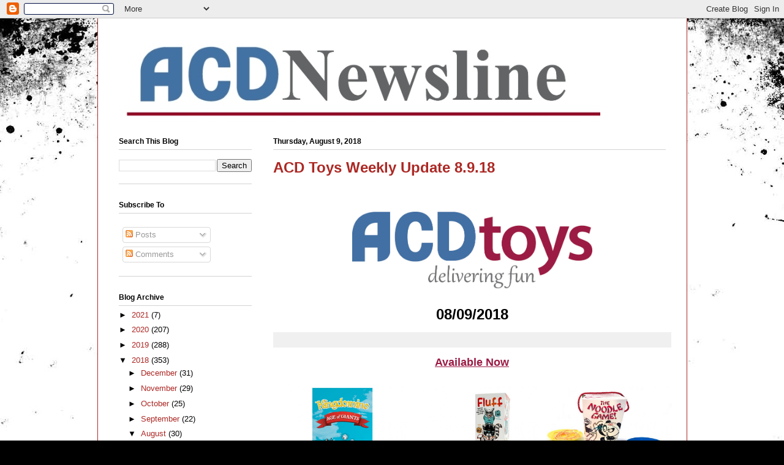

--- FILE ---
content_type: text/html; charset=UTF-8
request_url: https://acddistribution.blogspot.com/2018/08/acd-toys-weekly-update-8918.html
body_size: 26236
content:
<!DOCTYPE html>
<html class='v2' dir='ltr' lang='en'>
<head>
<link href='https://www.blogger.com/static/v1/widgets/335934321-css_bundle_v2.css' rel='stylesheet' type='text/css'/>
<meta content='width=1100' name='viewport'/>
<meta content='text/html; charset=UTF-8' http-equiv='Content-Type'/>
<meta content='blogger' name='generator'/>
<link href='https://acddistribution.blogspot.com/favicon.ico' rel='icon' type='image/x-icon'/>
<link href='http://acddistribution.blogspot.com/2018/08/acd-toys-weekly-update-8918.html' rel='canonical'/>
<link rel="alternate" type="application/atom+xml" title="ACD Distribution Newsline - Atom" href="https://acddistribution.blogspot.com/feeds/posts/default" />
<link rel="alternate" type="application/rss+xml" title="ACD Distribution Newsline - RSS" href="https://acddistribution.blogspot.com/feeds/posts/default?alt=rss" />
<link rel="service.post" type="application/atom+xml" title="ACD Distribution Newsline - Atom" href="https://www.blogger.com/feeds/9028166679320143767/posts/default" />

<link rel="alternate" type="application/atom+xml" title="ACD Distribution Newsline - Atom" href="https://acddistribution.blogspot.com/feeds/8365072556348604272/comments/default" />
<!--Can't find substitution for tag [blog.ieCssRetrofitLinks]-->
<link href='http://acddistribution171.imgus11.com/public/22d2c35ab1542a69cfbfb7b01bff3893.jpg?r=372903807' rel='image_src'/>
<meta content='http://acddistribution.blogspot.com/2018/08/acd-toys-weekly-update-8918.html' property='og:url'/>
<meta content='ACD Toys Weekly Update 8.9.18' property='og:title'/>
<meta content='             08/09/2018                           Available Now                                                                          Kin...' property='og:description'/>
<meta content='https://lh3.googleusercontent.com/blogger_img_proxy/AEn0k_vg8_XqP7cQ87RNwFx-gj2B2wjohsg1ztSDzJM-hwU7jghWS60ZQTZIxI-3xmYbbPfg7GMcV9XR6_nXNwjIQUOqJQp-NZukAsC3-bcVdQcKt1K-elz8LCAqZC-oUCwDzKE3-r5aASa937tt3SAwM7D8D1783DuZ7xoitaVfmMtsfA=w1200-h630-p-k-no-nu' property='og:image'/>
<title>ACD Distribution Newsline: ACD Toys Weekly Update 8.9.18</title>
<style id='page-skin-1' type='text/css'><!--
/*
-----------------------------------------------
Blogger Template Style
Name:     Ethereal
Designer: Jason Morrow
URL:      jasonmorrow.etsy.com
----------------------------------------------- */
/* Content
----------------------------------------------- */
body {
font: normal normal 13px Arial, Tahoma, Helvetica, FreeSans, sans-serif;
color: #000000;
background: #000000 url(//themes.googleusercontent.com/image?id=1au0Ex-nW8qgAN9nqocWIoftRd4qJt8epMq8FgrMfnzoKWDYFCOMvYJ5M2-f6ZhHjz8it) no-repeat fixed top center /* Credit: hdoddema (http://www.istockphoto.com/googleimages.php?id=357703&platform=blogger) */;
}
html body .content-outer {
min-width: 0;
max-width: 100%;
width: 100%;
}
a:link {
text-decoration: none;
color: #ac2824;
}
a:visited {
text-decoration: none;
color: #4c79a9;
}
a:hover {
text-decoration: underline;
color: #ff3232;
}
.main-inner {
padding-top: 15px;
}
.body-fauxcolumn-outer {
background: transparent none repeat-x scroll top center;
}
.content-fauxcolumns .fauxcolumn-inner {
background: #ffffff url(//www.blogblog.com/1kt/ethereal/white-fade.png) repeat-x scroll top left;
border-left: 1px solid #ac2824;
border-right: 1px solid #ac2824;
}
/* Flexible Background
----------------------------------------------- */
.content-fauxcolumn-outer .fauxborder-left {
width: 100%;
padding-left: 0;
margin-left: -0;
background-color: transparent;
background-image: none;
background-repeat: no-repeat;
background-position: left top;
}
.content-fauxcolumn-outer .fauxborder-right {
margin-right: -0;
width: 0;
background-color: transparent;
background-image: none;
background-repeat: no-repeat;
background-position: right top;
}
/* Columns
----------------------------------------------- */
.content-inner {
padding: 0;
}
/* Header
----------------------------------------------- */
.header-inner {
padding: 27px 0 3px;
}
.header-inner .section {
margin: 0 35px;
}
.Header h1 {
font: normal normal 60px Arial, Tahoma, Helvetica, FreeSans, sans-serif;
color: #ac2824;
}
.Header h1 a {
color: #ac2824;
}
.Header .description {
font-size: 115%;
color: #000000;
}
.header-inner .Header .titlewrapper,
.header-inner .Header .descriptionwrapper {
padding-left: 0;
padding-right: 0;
margin-bottom: 0;
}
/* Tabs
----------------------------------------------- */
.tabs-outer {
position: relative;
background: transparent;
}
.tabs-cap-top, .tabs-cap-bottom {
position: absolute;
width: 100%;
}
.tabs-cap-bottom {
bottom: 0;
}
.tabs-inner {
padding: 0;
}
.tabs-inner .section {
margin: 0 35px;
}
*+html body .tabs-inner .widget li {
padding: 1px;
}
.PageList {
border-bottom: 1px solid #f8bdb4;
}
.tabs-inner .widget li.selected a,
.tabs-inner .widget li a:hover {
position: relative;
-moz-border-radius-topleft: 5px;
-moz-border-radius-topright: 5px;
-webkit-border-top-left-radius: 5px;
-webkit-border-top-right-radius: 5px;
-goog-ms-border-top-left-radius: 5px;
-goog-ms-border-top-right-radius: 5px;
border-top-left-radius: 5px;
border-top-right-radius: 5px;
background: #ff3232 none ;
color: #ffffff;
}
.tabs-inner .widget li a {
display: inline-block;
margin: 0;
margin-right: 1px;
padding: .65em 1.5em;
font: normal normal 12px Arial, Tahoma, Helvetica, FreeSans, sans-serif;
color: #000000;
background-color: #f8bdb4;
-moz-border-radius-topleft: 5px;
-moz-border-radius-topright: 5px;
-webkit-border-top-left-radius: 5px;
-webkit-border-top-right-radius: 5px;
-goog-ms-border-top-left-radius: 5px;
-goog-ms-border-top-right-radius: 5px;
border-top-left-radius: 5px;
border-top-right-radius: 5px;
}
/* Headings
----------------------------------------------- */
h2 {
font: normal bold 12px Verdana, Geneva, sans-serif;
color: #000000;
}
/* Widgets
----------------------------------------------- */
.main-inner .column-left-inner {
padding: 0 0 0 20px;
}
.main-inner .column-left-inner .section {
margin-right: 0;
}
.main-inner .column-right-inner {
padding: 0 20px 0 0;
}
.main-inner .column-right-inner .section {
margin-left: 0;
}
.main-inner .section {
padding: 0;
}
.main-inner .widget {
padding: 0 0 15px;
margin: 20px 0;
border-bottom: 1px solid #d3d3d3;
}
.main-inner .widget h2 {
margin: 0;
padding: .6em 0 .5em;
}
.footer-inner .widget h2 {
padding: 0 0 .4em;
}
.main-inner .widget h2 + div, .footer-inner .widget h2 + div {
padding-top: 15px;
}
.main-inner .widget .widget-content {
margin: 0;
padding: 15px 0 0;
}
.main-inner .widget ul, .main-inner .widget #ArchiveList ul.flat {
margin: -15px -15px -15px;
padding: 0;
list-style: none;
}
.main-inner .sidebar .widget h2 {
border-bottom: 1px solid #d3d3d3;
}
.main-inner .widget #ArchiveList {
margin: -15px 0 0;
}
.main-inner .widget ul li, .main-inner .widget #ArchiveList ul.flat li {
padding: .5em 15px;
text-indent: 0;
}
.main-inner .widget #ArchiveList ul li {
padding-top: .25em;
padding-bottom: .25em;
}
.main-inner .widget ul li:first-child, .main-inner .widget #ArchiveList ul.flat li:first-child {
border-top: none;
}
.main-inner .widget ul li:last-child, .main-inner .widget #ArchiveList ul.flat li:last-child {
border-bottom: none;
}
.main-inner .widget .post-body ul {
padding: 0 2.5em;
margin: .5em 0;
list-style: disc;
}
.main-inner .widget .post-body ul li {
padding: 0.25em 0;
margin-bottom: .25em;
color: #000000;
border: none;
}
.footer-inner .widget ul {
padding: 0;
list-style: none;
}
.widget .zippy {
color: #000000;
}
/* Posts
----------------------------------------------- */
.main.section {
margin: 0 20px;
}
body .main-inner .Blog {
padding: 0;
background-color: transparent;
border: none;
}
.main-inner .widget h2.date-header {
border-bottom: 1px solid #d3d3d3;
}
.date-outer {
position: relative;
margin: 15px 0 20px;
}
.date-outer:first-child {
margin-top: 0;
}
.date-posts {
clear: both;
}
.post-outer, .inline-ad {
border-bottom: 1px solid #d3d3d3;
padding: 30px 0;
}
.post-outer {
padding-bottom: 10px;
}
.post-outer:first-child {
padding-top: 0;
border-top: none;
}
.post-outer:last-child, .inline-ad:last-child {
border-bottom: none;
}
.post-body img {
padding: 8px;
}
h3.post-title, h4 {
font: normal bold 24px Arial, Tahoma, Helvetica, FreeSans, sans-serif;
color: #ac2824;
}
h3.post-title a {
font: normal bold 24px Arial, Tahoma, Helvetica, FreeSans, sans-serif;
color: #ac2824;
text-decoration: none;
}
h3.post-title a:hover {
color: #ff3232;
text-decoration: underline;
}
.post-header {
margin: 0 0 1.5em;
}
.post-body {
line-height: 1.4;
}
.post-footer {
margin: 1.5em 0 0;
}
#blog-pager {
padding: 15px;
}
.blog-feeds, .post-feeds {
margin: 1em 0;
text-align: center;
}
.post-outer .comments {
margin-top: 2em;
}
/* Comments
----------------------------------------------- */
.comments .comments-content .icon.blog-author {
background-repeat: no-repeat;
background-image: url([data-uri]);
}
.comments .comments-content .loadmore a {
background: #ffffff url(//www.blogblog.com/1kt/ethereal/white-fade.png) repeat-x scroll top left;
}
.comments .comments-content .loadmore a {
border-top: 1px solid #d3d3d3;
border-bottom: 1px solid #d3d3d3;
}
.comments .comment-thread.inline-thread {
background: #ffffff url(//www.blogblog.com/1kt/ethereal/white-fade.png) repeat-x scroll top left;
}
.comments .continue {
border-top: 2px solid #d3d3d3;
}
/* Footer
----------------------------------------------- */
.footer-inner {
padding: 30px 0;
overflow: hidden;
}
/* Mobile
----------------------------------------------- */
body.mobile  {
background-size: auto
}
.mobile .body-fauxcolumn-outer {
background: ;
}
.mobile .content-fauxcolumns .fauxcolumn-inner {
opacity: 0.75;
}
.mobile .content-fauxcolumn-outer .fauxborder-right {
margin-right: 0;
}
.mobile-link-button {
background-color: #ff3232;
}
.mobile-link-button a:link, .mobile-link-button a:visited {
color: #ffffff;
}
.mobile-index-contents {
color: #444444;
}
.mobile .body-fauxcolumn-outer {
background-size: 100% auto;
}
.mobile .mobile-date-outer {
border-bottom: transparent;
}
.mobile .PageList {
border-bottom: none;
}
.mobile .tabs-inner .section {
margin: 0;
}
.mobile .tabs-inner .PageList .widget-content {
background: #ff3232 none;
color: #ffffff;
}
.mobile .tabs-inner .PageList .widget-content .pagelist-arrow {
border-left: 1px solid #ffffff;
}
.mobile .footer-inner {
overflow: visible;
}
body.mobile .AdSense {
margin: 0 -10px;
}

--></style>
<style id='template-skin-1' type='text/css'><!--
body {
min-width: 963px;
}
.content-outer, .content-fauxcolumn-outer, .region-inner {
min-width: 963px;
max-width: 963px;
_width: 963px;
}
.main-inner .columns {
padding-left: 252px;
padding-right: 0px;
}
.main-inner .fauxcolumn-center-outer {
left: 252px;
right: 0px;
/* IE6 does not respect left and right together */
_width: expression(this.parentNode.offsetWidth -
parseInt("252px") -
parseInt("0px") + 'px');
}
.main-inner .fauxcolumn-left-outer {
width: 252px;
}
.main-inner .fauxcolumn-right-outer {
width: 0px;
}
.main-inner .column-left-outer {
width: 252px;
right: 100%;
margin-left: -252px;
}
.main-inner .column-right-outer {
width: 0px;
margin-right: -0px;
}
#layout {
min-width: 0;
}
#layout .content-outer {
min-width: 0;
width: 800px;
}
#layout .region-inner {
min-width: 0;
width: auto;
}
body#layout div.add_widget {
padding: 8px;
}
body#layout div.add_widget a {
margin-left: 32px;
}
--></style>
<style>
    body {background-image:url(\/\/themes.googleusercontent.com\/image?id=1au0Ex-nW8qgAN9nqocWIoftRd4qJt8epMq8FgrMfnzoKWDYFCOMvYJ5M2-f6ZhHjz8it);}
    
@media (max-width: 200px) { body {background-image:url(\/\/themes.googleusercontent.com\/image?id=1au0Ex-nW8qgAN9nqocWIoftRd4qJt8epMq8FgrMfnzoKWDYFCOMvYJ5M2-f6ZhHjz8it&options=w200);}}
@media (max-width: 400px) and (min-width: 201px) { body {background-image:url(\/\/themes.googleusercontent.com\/image?id=1au0Ex-nW8qgAN9nqocWIoftRd4qJt8epMq8FgrMfnzoKWDYFCOMvYJ5M2-f6ZhHjz8it&options=w400);}}
@media (max-width: 800px) and (min-width: 401px) { body {background-image:url(\/\/themes.googleusercontent.com\/image?id=1au0Ex-nW8qgAN9nqocWIoftRd4qJt8epMq8FgrMfnzoKWDYFCOMvYJ5M2-f6ZhHjz8it&options=w800);}}
@media (max-width: 1200px) and (min-width: 801px) { body {background-image:url(\/\/themes.googleusercontent.com\/image?id=1au0Ex-nW8qgAN9nqocWIoftRd4qJt8epMq8FgrMfnzoKWDYFCOMvYJ5M2-f6ZhHjz8it&options=w1200);}}
/* Last tag covers anything over one higher than the previous max-size cap. */
@media (min-width: 1201px) { body {background-image:url(\/\/themes.googleusercontent.com\/image?id=1au0Ex-nW8qgAN9nqocWIoftRd4qJt8epMq8FgrMfnzoKWDYFCOMvYJ5M2-f6ZhHjz8it&options=w1600);}}
  </style>
<link href='https://www.blogger.com/dyn-css/authorization.css?targetBlogID=9028166679320143767&amp;zx=c300a749-0955-4f80-9b81-79fa4db01abe' media='none' onload='if(media!=&#39;all&#39;)media=&#39;all&#39;' rel='stylesheet'/><noscript><link href='https://www.blogger.com/dyn-css/authorization.css?targetBlogID=9028166679320143767&amp;zx=c300a749-0955-4f80-9b81-79fa4db01abe' rel='stylesheet'/></noscript>
<meta name='google-adsense-platform-account' content='ca-host-pub-1556223355139109'/>
<meta name='google-adsense-platform-domain' content='blogspot.com'/>

</head>
<body class='loading variant-blossoms1Blue'>
<div class='navbar section' id='navbar' name='Navbar'><div class='widget Navbar' data-version='1' id='Navbar1'><script type="text/javascript">
    function setAttributeOnload(object, attribute, val) {
      if(window.addEventListener) {
        window.addEventListener('load',
          function(){ object[attribute] = val; }, false);
      } else {
        window.attachEvent('onload', function(){ object[attribute] = val; });
      }
    }
  </script>
<div id="navbar-iframe-container"></div>
<script type="text/javascript" src="https://apis.google.com/js/platform.js"></script>
<script type="text/javascript">
      gapi.load("gapi.iframes:gapi.iframes.style.bubble", function() {
        if (gapi.iframes && gapi.iframes.getContext) {
          gapi.iframes.getContext().openChild({
              url: 'https://www.blogger.com/navbar/9028166679320143767?po\x3d8365072556348604272\x26origin\x3dhttps://acddistribution.blogspot.com',
              where: document.getElementById("navbar-iframe-container"),
              id: "navbar-iframe"
          });
        }
      });
    </script><script type="text/javascript">
(function() {
var script = document.createElement('script');
script.type = 'text/javascript';
script.src = '//pagead2.googlesyndication.com/pagead/js/google_top_exp.js';
var head = document.getElementsByTagName('head')[0];
if (head) {
head.appendChild(script);
}})();
</script>
</div></div>
<div class='body-fauxcolumns'>
<div class='fauxcolumn-outer body-fauxcolumn-outer'>
<div class='cap-top'>
<div class='cap-left'></div>
<div class='cap-right'></div>
</div>
<div class='fauxborder-left'>
<div class='fauxborder-right'></div>
<div class='fauxcolumn-inner'>
</div>
</div>
<div class='cap-bottom'>
<div class='cap-left'></div>
<div class='cap-right'></div>
</div>
</div>
</div>
<div class='content'>
<div class='content-fauxcolumns'>
<div class='fauxcolumn-outer content-fauxcolumn-outer'>
<div class='cap-top'>
<div class='cap-left'></div>
<div class='cap-right'></div>
</div>
<div class='fauxborder-left'>
<div class='fauxborder-right'></div>
<div class='fauxcolumn-inner'>
</div>
</div>
<div class='cap-bottom'>
<div class='cap-left'></div>
<div class='cap-right'></div>
</div>
</div>
</div>
<div class='content-outer'>
<div class='content-cap-top cap-top'>
<div class='cap-left'></div>
<div class='cap-right'></div>
</div>
<div class='fauxborder-left content-fauxborder-left'>
<div class='fauxborder-right content-fauxborder-right'></div>
<div class='content-inner'>
<header>
<div class='header-outer'>
<div class='header-cap-top cap-top'>
<div class='cap-left'></div>
<div class='cap-right'></div>
</div>
<div class='fauxborder-left header-fauxborder-left'>
<div class='fauxborder-right header-fauxborder-right'></div>
<div class='region-inner header-inner'>
<div class='header section' id='header' name='Header'><div class='widget Header' data-version='1' id='Header1'>
<div id='header-inner'>
<a href='https://acddistribution.blogspot.com/' style='display: block'>
<img alt='ACD Distribution Newsline' height='142px; ' id='Header1_headerimg' src='https://blogger.googleusercontent.com/img/b/R29vZ2xl/AVvXsEhIUKTlwNEWt8O65p4Hais_aBjRBNdPsLCP7qd_uzGITM2hcI-mJfletJI6R17gXZ9eBt_AnGyn7A-ZDRD5SfLGHWZ37pAE2grvExt1OnKwlWiA17AzIHeyZ1xt02-4EOcTT3VsPOiD6H0/s1600/newsline+image.jpg' style='display: block' width='786px; '/>
</a>
</div>
</div></div>
</div>
</div>
<div class='header-cap-bottom cap-bottom'>
<div class='cap-left'></div>
<div class='cap-right'></div>
</div>
</div>
</header>
<div class='tabs-outer'>
<div class='tabs-cap-top cap-top'>
<div class='cap-left'></div>
<div class='cap-right'></div>
</div>
<div class='fauxborder-left tabs-fauxborder-left'>
<div class='fauxborder-right tabs-fauxborder-right'></div>
<div class='region-inner tabs-inner'>
<div class='tabs no-items section' id='crosscol' name='Cross-Column'></div>
<div class='tabs no-items section' id='crosscol-overflow' name='Cross-Column 2'></div>
</div>
</div>
<div class='tabs-cap-bottom cap-bottom'>
<div class='cap-left'></div>
<div class='cap-right'></div>
</div>
</div>
<div class='main-outer'>
<div class='main-cap-top cap-top'>
<div class='cap-left'></div>
<div class='cap-right'></div>
</div>
<div class='fauxborder-left main-fauxborder-left'>
<div class='fauxborder-right main-fauxborder-right'></div>
<div class='region-inner main-inner'>
<div class='columns fauxcolumns'>
<div class='fauxcolumn-outer fauxcolumn-center-outer'>
<div class='cap-top'>
<div class='cap-left'></div>
<div class='cap-right'></div>
</div>
<div class='fauxborder-left'>
<div class='fauxborder-right'></div>
<div class='fauxcolumn-inner'>
</div>
</div>
<div class='cap-bottom'>
<div class='cap-left'></div>
<div class='cap-right'></div>
</div>
</div>
<div class='fauxcolumn-outer fauxcolumn-left-outer'>
<div class='cap-top'>
<div class='cap-left'></div>
<div class='cap-right'></div>
</div>
<div class='fauxborder-left'>
<div class='fauxborder-right'></div>
<div class='fauxcolumn-inner'>
</div>
</div>
<div class='cap-bottom'>
<div class='cap-left'></div>
<div class='cap-right'></div>
</div>
</div>
<div class='fauxcolumn-outer fauxcolumn-right-outer'>
<div class='cap-top'>
<div class='cap-left'></div>
<div class='cap-right'></div>
</div>
<div class='fauxborder-left'>
<div class='fauxborder-right'></div>
<div class='fauxcolumn-inner'>
</div>
</div>
<div class='cap-bottom'>
<div class='cap-left'></div>
<div class='cap-right'></div>
</div>
</div>
<!-- corrects IE6 width calculation -->
<div class='columns-inner'>
<div class='column-center-outer'>
<div class='column-center-inner'>
<div class='main section' id='main' name='Main'><div class='widget Blog' data-version='1' id='Blog1'>
<div class='blog-posts hfeed'>

          <div class="date-outer">
        
<h2 class='date-header'><span>Thursday, August 9, 2018</span></h2>

          <div class="date-posts">
        
<div class='post-outer'>
<div class='post hentry uncustomized-post-template' itemprop='blogPost' itemscope='itemscope' itemtype='http://schema.org/BlogPosting'>
<meta content='http://acddistribution171.imgus11.com/public/22d2c35ab1542a69cfbfb7b01bff3893.jpg?r=372903807' itemprop='image_url'/>
<meta content='9028166679320143767' itemprop='blogId'/>
<meta content='8365072556348604272' itemprop='postId'/>
<a name='8365072556348604272'></a>
<h3 class='post-title entry-title' itemprop='name'>
ACD Toys Weekly Update 8.9.18
</h3>
<div class='post-header'>
<div class='post-header-line-1'></div>
</div>
<div class='post-body entry-content' id='post-body-8365072556348604272' itemprop='description articleBody'>
<table border="0" cellpadding="0" cellspacing="0" class="layout layout-table root-table" style="background-color: white; color: black; font-family: arial; font-size: 13px; min-width: 100%; width: 650px;"><tbody>
<tr><td id="layout-row-margin187291" style="padding: 0px;" valign="top"><table border="0" cellpadding="0" cellspacing="0" style="border-collapse: initial !important; font-size: 13px; min-width: 100%; width: 100%px;"><tbody>
<tr align="center" class="layout layout-row widget _widget_picture style187291" id="layout-row187291"><td id="layout-row-padding187291" style="padding: 30px 30px 20px;" valign="top"><table border="0" cellpadding="0" cellspacing="0" style="font-size: 13px; min-width: 100%; width: 100%px;"><tbody>
<tr><td align="center" class="image-td" valign="top" width="590"><img alt="" src="https://lh3.googleusercontent.com/blogger_img_proxy/AEn0k_vg8_XqP7cQ87RNwFx-gj2B2wjohsg1ztSDzJM-hwU7jghWS60ZQTZIxI-3xmYbbPfg7GMcV9XR6_nXNwjIQUOqJQp-NZukAsC3-bcVdQcKt1K-elz8LCAqZC-oUCwDzKE3-r5aASa937tt3SAwM7D8D1783DuZ7xoitaVfmMtsfA=s0-d" style="border: none; display: block; max-width: 100%; opacity: 1; outline: none; width: 392px;" width="392"></td></tr>
</tbody></table>
</td></tr>
</tbody></table>
</td></tr>
<tr><td id="layout-row-margin187292" style="padding: 0px;" valign="top"><table border="0" cellpadding="0" cellspacing="0" style="border-collapse: initial !important; font-size: 13px; min-width: 100%; width: 100%px;"><tbody>
<tr class="layout layout-row widget _widget_text style187292" id="layout-row187292" style="margin: 0px; padding: 0px;"><td id="layout-row-padding187292" style="padding: 0px 15px 15px;" valign="top"><table border="0" cellpadding="0" cellspacing="0" style="font-size: 13px; min-width: 100%; width: 100%px;"><tbody>
<tr><td align="left" class="td_text td_block" id="text_div151515" style="color: inherit; font-family: Arial; font-size: 12px; font-weight: inherit; line-height: 1.2; text-decoration: inherit;" valign="top"><div data-line-height="1.2" style="line-height: 1.2; margin: 0px; outline: none; padding: 0px;">
<div style="margin: 0px; outline: none; padding: 0px;">
<div style="margin: 0px; outline: none; padding: 0px; text-align: center;">
<span style="font-size: 24px; font-weight: bold; line-height: inherit; text-decoration: inherit;">08/09/2018</span></div>
</div>
</div>
</td></tr>
</tbody></table>
</td></tr>
</tbody></table>
</td></tr>
<tr><td id="layout-row-margin187341" style="padding: 0px;" valign="top"><table border="0" cellpadding="0" cellspacing="0" style="border-collapse: initial !important; font-size: 13px; min-width: 100%; width: 100%px;"><tbody>
<tr class="layout layout-row widget _widget_spacer style187341" id="layout-row187341"><td id="layout-row-padding187341" style="padding: 0px;" valign="top"><table border="0" cellpadding="0" cellspacing="0" style="font-size: 13px; min-width: 100%; width: 100%px;"><tbody>
<tr><td height="25" valign="top"><div class="spacer" style="height: 25px; margin: 0px; outline: none; padding: 0px;">
<table border="0" cellpadding="0" cellspacing="0" style="font-size: 13px; min-width: 100%; width: 100%px;"><tbody>
<tr><td class="spacer-body" height="25" style="background-color: #f0f0f0;" valign="top" width="650">&nbsp;</td></tr>
</tbody></table>
</div>
</td></tr>
</tbody></table>
</td></tr>
</tbody></table>
</td></tr>
<tr><td id="layout-row-margin187325" style="padding: 0px;" valign="top"><table border="0" cellpadding="0" cellspacing="0" style="border-collapse: initial !important; font-size: 13px; min-width: 100%; width: 100%px;"><tbody>
<tr class="layout layout-row widget _widget_text style187325" id="layout-row187325" style="margin: 0px; padding: 0px;"><td id="layout-row-padding187325" style="padding: 15px 0px 10px;" valign="top"><table border="0" cellpadding="0" cellspacing="0" style="font-size: 13px; min-width: 100%; width: 100%px;"><tbody>
<tr><td align="left" class="td_text td_block" id="text_div151542" style="color: inherit; font-family: Arial; font-size: 12px; font-weight: inherit; line-height: 1; text-decoration: inherit;" valign="top"><div style="font-size: 18px; margin: 0px; outline: none; padding: 0px;">
<div style="margin: 0px; outline: none; padding: 0px; text-align: center;">
<span class="" style="color: #9c1b45; font-family: arial, helvetica, sans; font-size: inherit; font-weight: bold; line-height: inherit; text-decoration-line: underline;">Available Now</span></div>
</div>
</td></tr>
</tbody></table>
</td></tr>
</tbody></table>
</td></tr>
<tr><td id="layout-row-margin187386" valign="top"><table border="0" cellpadding="0" cellspacing="0" style="font-size: 13px; min-width: 100%; width: 100%px;"><tbody>
<tr class="layout layout-row widget _widget_spacer " id="layout-row187386"><td id="layout-row-padding187386" valign="top"><table border="0" cellpadding="0" cellspacing="0" style="font-size: 13px; min-width: 100%; width: 100%px;"><tbody>
<tr><td height="10" style="font-size: 10px; height: 10px; line-height: 10px;" valign="top"><div class="spacer" style="height: 10px; margin: 0px; outline: none; padding: 0px;">
<table border="0" cellpadding="0" cellspacing="0" style="font-size: 13px; min-width: 100%; width: 100%px;"><tbody>
<tr><td class="spacer-body" height="10" style="font-size: 10px; height: 10px; line-height: 10px;" valign="top" width="650">&nbsp;</td></tr>
</tbody></table>
</div>
</td></tr>
</tbody></table>
</td></tr>
</tbody></table>
</td></tr>
<tr class="layout layout-row clear-this " id="layout-row187380"><td id="layout-row-padding187380" valign="top"><table border="0" cellpadding="0" cellspacing="0" style="font-size: 13px; min-width: 100%; width: 100%px;"><tbody>
<tr><td id="layout_table_29f84e2d599dcae294b6a2d1bb87502b37eb2612" valign="top" width="216"><table border="0" cellpadding="0" cellspacing="0" class="layout layout-table " style="font-size: 13px; min-width: 100%; width: 216px;"><tbody>
<tr><td id="layout-row-margin187389" style="padding: 0px;" valign="top"><table border="0" cellpadding="0" cellspacing="0" style="border-collapse: initial !important; font-size: 13px; min-width: 100%; width: 100%px;"><tbody>
<tr align="center" class="layout layout-row widget _widget_picture style187389" id="layout-row187389"><td id="layout-row-padding187389" style="padding: 0px;" valign="top"><table border="0" cellpadding="0" cellspacing="0" style="font-size: 13px; min-width: 100%; width: 100%px;"><tbody>
<tr><td align="center" class="image-td" valign="top" width="216"><a href="http://acddistribution171.acemlnb.com/lt.php?notrack=1&amp;s=879e8863701cff340806925dc6d8c434&amp;i=3244A3278A18A118343" style="color: #045fb4; display: block; margin: 0px; min-width: 100%; outline: none; padding: 0px;" target="_blank"><img alt="" src="https://lh3.googleusercontent.com/blogger_img_proxy/AEn0k_uqvR40rO9YV9nOZChTMOu02jEZsV0HcB-cMhIaljJj8SBT3-e1r-9kr1XHkGxOmISpqIWegbwHCduURVDBeaBJx91WZAD4MQSRj8uy8GmAcfhlp9AFL2-XXbhBJAfJthWS8GpEh3pjKErsmZhnfA9nblgAZfhqxbDCFLBkYeESLnA=s0-d" style="border: none; display: block; max-width: 100%; opacity: 1; outline: none; width: 210px;" target="_blank" width="210"></a></td></tr>
</tbody></table>
</td></tr>
</tbody></table>
</td></tr>
</tbody></table>
</td><td id="layout_table_d644d51ca022a70110cbfed2aaba461812a7a02e" valign="top" width="217"><table border="0" cellpadding="0" cellspacing="0" class="layout layout-table " style="font-size: 13px; min-width: 100%; width: 217px;"><tbody>
<tr><td id="layout-row-margin187350" style="padding: 0px;" valign="top"><table border="0" cellpadding="0" cellspacing="0" style="border-collapse: initial !important; font-size: 13px; min-width: 100%; width: 100%px;"><tbody>
<tr align="center" class="layout layout-row widget _widget_picture style187350" id="layout-row187350"><td id="layout-row-padding187350" style="padding: 0px;" valign="top"><table border="0" cellpadding="0" cellspacing="0" style="font-size: 13px; min-width: 100%; width: 100%px;"><tbody>
<tr><td align="center" class="image-td" valign="top" width="217"><a href="http://acddistribution171.acemlnb.com/lt.php?notrack=1&amp;s=879e8863701cff340806925dc6d8c434&amp;i=3244A3278A18A118344" style="color: #045fb4; display: block; margin: 0px; min-width: 100%; outline: none; padding: 0px;" target="_blank"><img alt="" src="https://lh3.googleusercontent.com/blogger_img_proxy/AEn0k_v02KTLvtiD4yMJB4UFPOxdP0XMDTHEBqGBGL0iuR0YafG7vDN0clQp8qouCgT4B3hHhNoTIYjw6mlFqXJOPEPmFww-mI7mO621fTDzrcUWCWZSCPaU_V_rgHN9-aWcfc6ZWffgx2HcIOukAtC7n2kawMDiiMl-Rjfb0qBTVxBCF6w=s0-d" style="border: none; display: block; max-width: 100%; opacity: 1; outline: none; width: 210px;" target="_blank" width="210"></a></td></tr>
</tbody></table>
</td></tr>
</tbody></table>
</td></tr>
</tbody></table>
</td><td id="layout_table_ae523c462051baa4ba95b13b11a3b1029be5e37e" valign="top" width="217"><table border="0" cellpadding="0" cellspacing="0" class="layout layout-table " style="font-size: 13px; min-width: 100%; width: 217px;"><tbody>
<tr><td id="layout-row-margin187343" style="padding: 0px;" valign="top"><table border="0" cellpadding="0" cellspacing="0" style="border-collapse: initial !important; font-size: 13px; min-width: 100%; width: 100%px;"><tbody>
<tr align="center" class="layout layout-row widget _widget_picture style187343" id="layout-row187343"><td id="layout-row-padding187343" style="padding: 0px;" valign="top"><table border="0" cellpadding="0" cellspacing="0" style="font-size: 13px; min-width: 100%; width: 100%px;"><tbody>
<tr><td align="center" class="image-td" valign="top" width="217"><a href="http://acddistribution171.acemlnb.com/lt.php?notrack=1&amp;s=879e8863701cff340806925dc6d8c434&amp;i=3244A3278A18A118345" style="color: #045fb4; display: block; margin: 0px; min-width: 100%; outline: none; padding: 0px;" target="_blank"><img alt="" src="https://lh3.googleusercontent.com/blogger_img_proxy/AEn0k_vKXc1YIab57idGPLEhcZSu04aaRfr_hQjj__Enk2eC8notrC4WuE-9E9GeG4bAp2VdPMPHRKXsxxrc4w6c7rBxRMO6T7goOoCNyxSM2L3ffKgoyYeWuZGE_T195kO1dF9ptjjm2-WtG6sbQb9aIDvbPgbsLQV52HGvKyAVN_ZwDYs=s0-d" style="border: none; display: block; max-width: 100%; opacity: 1; outline: none; width: 210px;" target="_blank" width="210"></a></td></tr>
</tbody></table>
</td></tr>
</tbody></table>
</td></tr>
</tbody></table>
</td></tr>
</tbody></table>
</td></tr>
<tr><td id="layout-row-margin187345" valign="top"><table border="0" cellpadding="0" cellspacing="0" style="font-size: 13px; min-width: 100%; width: 100%px;"><tbody>
<tr class="layout layout-row widget _widget_spacer " id="layout-row187345"><td id="layout-row-padding187345" valign="top"><table border="0" cellpadding="0" cellspacing="0" style="font-size: 13px; min-width: 100%; width: 100%px;"><tbody>
<tr><td height="10" style="font-size: 10px; height: 10px; line-height: 10px;" valign="top"><div class="spacer" style="height: 10px; margin: 0px; outline: none; padding: 0px;">
<table border="0" cellpadding="0" cellspacing="0" style="font-size: 13px; min-width: 100%; width: 100%px;"><tbody>
<tr><td class="spacer-body" height="10" style="font-size: 10px; height: 10px; line-height: 10px;" valign="top" width="650">&nbsp;</td></tr>
</tbody></table>
</div>
</td></tr>
</tbody></table>
</td></tr>
</tbody></table>
</td></tr>
<tr class="layout layout-row clear-this " id="layout-row187387"><td id="layout-row-padding187387" valign="top"><table border="0" cellpadding="0" cellspacing="0" style="font-size: 13px; min-width: 100%; width: 100%px;"><tbody>
<tr><td id="layout_table_c0533175617481fbaeeea86c08c800b301e97477" valign="top" width="433"><table border="0" cellpadding="0" cellspacing="0" class="layout layout-table " style="font-size: 13px; min-width: 100%; width: 433px;"><tbody>
<tr class="layout layout-row clear-this " id="layout-row187405"><td id="layout-row-padding187405" valign="top"><table border="0" cellpadding="0" cellspacing="0" style="font-size: 13px; min-width: 100%; width: 100%px;"><tbody>
<tr><td id="layout_table_60873d701a77c1fdd432c6182030a6de5646eedb" valign="top" width="217"><table border="0" cellpadding="0" cellspacing="0" class="layout layout-table " style="font-size: 13px; min-width: 100%; width: 217px;"><tbody>
<tr><td id="layout-row-margin187388" style="padding: 0px;" valign="top"><table border="0" cellpadding="0" cellspacing="0" style="border-collapse: initial !important; font-size: 13px; min-width: 100%; width: 100%px;"><tbody>
<tr class="layout layout-row widget _widget_text style187388" id="layout-row187388" style="margin: 0px; padding: 0px;"><td id="layout-row-padding187388" style="padding: 0px;" valign="top"><table border="0" cellpadding="0" cellspacing="0" style="font-size: 13px; min-width: 100%; width: 100%px;"><tbody>
<tr><td align="left" class="td_text td_block" id="text_div151589" style="color: inherit; font-family: Arial; font-size: 12px; font-weight: inherit; line-height: 1; text-decoration: inherit;" valign="top"><div class="" style="font-size: 14px; margin: 0px; outline: none; padding: 0px; text-align: center;">
<span class="" style="color: #555555; font-size: inherit; font-weight: inherit; line-height: inherit; text-decoration: inherit;"><span class="" style="color: inherit; font-size: inherit; font-weight: bold; line-height: inherit; text-decoration: inherit;">Kingdomino: Age of Giants</span><div class="" style="margin: 0px; outline: none; padding: 0px;">
<span class="" style="color: black; font-family: arial, helvetica, sans; font-size: 13px; font-weight: inherit; line-height: inherit; text-decoration: inherit;"><span style="color: inherit; font-size: 14px; font-weight: inherit; line-height: inherit; text-decoration: inherit;"><br /><a class="" data-ac-default-color="1" href="http://acddistribution171.acemlnb.com/lt.php?notrack=1&amp;s=879e8863701cff340806925dc6d8c434&amp;i=3244A3278A18A118343" style="color: #045fb4; font-weight: bold; margin: 0px; outline: none; padding: 0px;" target="_blank"><span style="font-size: inherit; font-weight: inherit; line-height: inherit; text-decoration: inherit;" target="_blank">BLG03603</span></a></span><br class="" /><span class="" style="color: inherit; font-size: inherit; font-weight: bold; line-height: inherit; text-decoration: inherit;">$19.99 SRP</span></span></div>
</span></div>
</td></tr>
</tbody></table>
</td></tr>
</tbody></table>
</td></tr>
</tbody></table>
</td><td id="layout_table_e8a1a65d93fea134ee3a2d2fc70d54a509a2900e" valign="top" width="216"><table border="0" cellpadding="0" cellspacing="0" class="layout layout-table " style="font-size: 13px; min-width: 100%; width: 216px;"><tbody>
<tr><td id="layout-row-margin187352" style="padding: 0px;" valign="top"><table border="0" cellpadding="0" cellspacing="0" style="border-collapse: initial !important; font-size: 13px; min-width: 100%; width: 100%px;"><tbody>
<tr class="layout layout-row widget _widget_text style187352" id="layout-row187352" style="margin: 0px; padding: 0px;"><td id="layout-row-padding187352" style="padding: 0px 0px 0px 5px;" valign="top"><table border="0" cellpadding="0" cellspacing="0" style="font-size: 13px; min-width: 100%; width: 100%px;"><tbody>
<tr><td align="left" class="td_text td_block" id="text_div151566" style="color: inherit; font-family: Arial; font-size: 12px; font-weight: inherit; line-height: 1; text-decoration: inherit;" valign="top"><div class="" style="font-size: 14px; margin: 0px; outline: none; padding: 0px; text-align: center;">
<span class="" style="color: #555555; font-size: inherit; font-weight: bold; line-height: inherit; text-decoration: inherit;">Fluff</span><span class="" style="color: #045fb4; font-family: arial; font-weight: inherit; line-height: inherit; text-decoration: inherit;"><br class="" /><a data-ac-default-color="1" href="http://acddistribution171.acemlnb.com/lt.php?notrack=1&amp;s=879e8863701cff340806925dc6d8c434&amp;i=3244A3278A18A118344" style="color: #045fb4; font-weight: bold; margin: 0px; outline: none; padding: 0px;" target="_blank"><span style="font-size: inherit; font-weight: inherit; line-height: inherit; text-decoration: inherit;" target="_blank">BNAFLF001</span></a></span><br class="" /><b class="" style="color: #045fb4; font-size: 13px; margin: 0px; outline: none; padding: 0px; text-decoration: inherit;"><span class="" style="color: black; font-family: arial, helvetica, sans; font-size: inherit; font-weight: inherit; line-height: inherit; text-decoration: inherit;">$19.99 SRP<br class="" />$12.10 NPI</span></b></div>
</td></tr>
</tbody></table>
</td></tr>
</tbody></table>
</td></tr>
</tbody></table>
</td></tr>
</tbody></table>
</td></tr>
</tbody></table>
</td><td id="layout_table_289ba38453c8d0caf6aafd0bf7f756e4a8548ef2" valign="top" width="217"><table border="0" cellpadding="0" cellspacing="0" class="layout layout-table " style="font-size: 13px; min-width: 100%; width: 217px;"><tbody>
<tr><td id="layout-row-margin187382" style="padding: 0px;" valign="top"><table border="0" cellpadding="0" cellspacing="0" style="border-collapse: initial !important; font-size: 13px; min-width: 100%; width: 100%px;"><tbody>
<tr class="layout layout-row widget _widget_text style187382" id="layout-row187382" style="margin: 0px; padding: 0px;"><td id="layout-row-padding187382" style="padding: 0px;" valign="top"><table border="0" cellpadding="0" cellspacing="0" style="font-size: 13px; min-width: 100%; width: 100%px;"><tbody>
<tr><td align="left" class="td_text td_block" id="text_div151585" style="color: inherit; font-family: Arial; font-size: 12px; font-weight: inherit; line-height: 1; text-decoration: inherit;" valign="top"><div class="" style="font-size: 14px; margin: 0px; outline: none; padding: 0px; text-align: center;">
<span class="" style="color: #555555; font-size: inherit; font-weight: bold; line-height: inherit; text-decoration: inherit;">The Noodle Game<br class="" /><div class="" style="margin: 0px; outline: none; padding: 0px;">
<span class="" style="color: inherit; font-size: inherit; line-height: inherit; text-decoration: inherit;"><br class="" /><a data-ac-default-color="1" href="http://acddistribution171.acemlnb.com/lt.php?notrack=1&amp;s=879e8863701cff340806925dc6d8c434&amp;i=3244A3278A18A118345" style="color: #045fb4; margin: 0px; outline: none; padding: 0px;" target="_blank"><span style="font-size: inherit; font-weight: inherit; line-height: inherit; text-decoration: inherit;" target="_blank">BNANDL001</span></a></span></div>
<div class="" style="margin: 0px; outline: none; padding: 0px;">
<b class="" style="color: #045fb4; font-size: 13px; margin: 0px; outline: none; padding: 0px; text-decoration: inherit;"><span class="" style="color: black; font-family: arial, helvetica, sans; font-size: inherit; font-weight: inherit; line-height: inherit; text-decoration: inherit;">$14.99 SRP</span></b></div>
<div class="" style="margin: 0px; outline: none; padding: 0px;">
<b class="" style="color: #045fb4; font-size: 13px; margin: 0px; outline: none; padding: 0px; text-decoration: inherit;"><span class="" style="color: black; font-family: arial, helvetica, sans; font-size: inherit; font-weight: inherit; line-height: inherit; text-decoration: inherit;">$8.53 NPI</span></b></div>
</span></div>
</td></tr>
</tbody></table>
</td></tr>
</tbody></table>
</td></tr>
</tbody></table>
</td></tr>
</tbody></table>
</td></tr>
<tr><td id="layout-row-margin187385" valign="top"><table border="0" cellpadding="0" cellspacing="0" style="font-size: 13px; min-width: 100%; width: 100%px;"><tbody>
<tr class="layout layout-row widget _widget_spacer " id="layout-row187385"><td id="layout-row-padding187385" valign="top"><table border="0" cellpadding="0" cellspacing="0" style="font-size: 13px; min-width: 100%; width: 100%px;"><tbody>
<tr><td height="10" style="font-size: 10px; height: 10px; line-height: 10px;" valign="top"><div class="spacer" style="height: 10px; margin: 0px; outline: none; padding: 0px;">
<table border="0" cellpadding="0" cellspacing="0" style="font-size: 13px; min-width: 100%; width: 100%px;"><tbody>
<tr><td class="spacer-body" height="10" style="font-size: 10px; height: 10px; line-height: 10px;" valign="top" width="650">&nbsp;</td></tr>
</tbody></table>
</div>
</td></tr>
</tbody></table>
</td></tr>
</tbody></table>
</td></tr>
<tr class="layout layout-row clear-this " id="layout-row187381"><td id="layout-row-padding187381" valign="top"><table border="0" cellpadding="0" cellspacing="0" style="font-size: 13px; min-width: 100%; width: 100%px;"><tbody>
<tr><td id="layout_table_5017502c0d3117422efb8105af53f2cc57391639" valign="top" width="433"><table border="0" cellpadding="0" cellspacing="0" class="layout layout-table " style="font-size: 13px; min-width: 100%; width: 433px;"><tbody>
<tr class="layout layout-row clear-this " id="layout-row187404"><td id="layout-row-padding187404" valign="top"><table border="0" cellpadding="0" cellspacing="0" style="font-size: 13px; min-width: 100%; width: 100%px;"><tbody>
<tr><td id="layout_table_a7b59dd6ae4881ea94de445208200703da90304b" valign="top" width="217"><table border="0" cellpadding="0" cellspacing="0" class="layout layout-table " style="font-size: 13px; min-width: 100%; width: 217px;"><tbody>
<tr><td id="layout-row-margin187342" style="padding: 0px;" valign="top"><table border="0" cellpadding="0" cellspacing="0" style="border-collapse: initial !important; font-size: 13px; min-width: 100%; width: 100%px;"><tbody>
<tr align="center" class="layout layout-row widget _widget_picture style187342" id="layout-row187342"><td id="layout-row-padding187342" style="padding: 0px;" valign="top"><table border="0" cellpadding="0" cellspacing="0" style="font-size: 13px; min-width: 100%; width: 100%px;"><tbody>
<tr><td align="center" class="image-td" valign="top" width="217"><a href="http://acddistribution171.acemlnb.com/lt.php?notrack=1&amp;s=879e8863701cff340806925dc6d8c434&amp;i=3244A3278A18A118346" style="color: #045fb4; display: block; margin: 0px; min-width: 100%; outline: none; padding: 0px;" target="_blank"><img alt="" src="https://lh3.googleusercontent.com/blogger_img_proxy/AEn0k_vGa36hnHbeFV1_ctwnKskmqLMUEeX8uPb4-rHWvz9HSKgbnYXPF4MZc_myPOg1dBhCigtwWO0Gl6i4Ohqxkx_sMoeoaCQox1Y0TJiDdRPXiBVqTKpfRaLZiEp-pgUawLRPwTJ3P6aFDvZp_ms7tt1K99ehCM6h_oa7q7KC2OzbfOY=s0-d" style="border: none; display: block; max-width: 100%; opacity: 1; outline: none; width: 210px;" target="_blank" width="210"></a></td></tr>
</tbody></table>
</td></tr>
</tbody></table>
</td></tr>
</tbody></table>
</td><td id="layout_table_bef0763fe3934b5b3aab1f5a4ac6e254c5b85069" valign="top" width="216"><table border="0" cellpadding="0" cellspacing="0" class="layout layout-table " style="font-size: 13px; min-width: 100%; width: 216px;"><tbody>
<tr><td id="layout-row-margin187348" style="padding: 0px;" valign="top"><table border="0" cellpadding="0" cellspacing="0" style="border-collapse: initial !important; font-size: 13px; min-width: 100%; width: 100%px;"><tbody>
<tr align="center" class="layout layout-row widget _widget_picture style187348" id="layout-row187348"><td id="layout-row-padding187348" style="padding: 0px;" valign="top"><table border="0" cellpadding="0" cellspacing="0" style="font-size: 13px; min-width: 100%; width: 100%px;"><tbody>
<tr><td align="center" class="image-td" valign="top" width="216"><a href="http://acddistribution171.acemlnb.com/lt.php?notrack=1&amp;s=879e8863701cff340806925dc6d8c434&amp;i=3244A3278A18A118347" style="color: #045fb4; display: block; margin: 0px; min-width: 100%; outline: none; padding: 0px;" target="_blank"><img alt="" src="https://lh3.googleusercontent.com/blogger_img_proxy/AEn0k_sLeK_dc_34Nfa1F7YHky4iBwMDwqICsZoxCqnkVJ3AnHDYauVC1-vR-5CNuR2IcgntEuav7EhxrGJLEtITqT6Vji4Nimkkq2qLAv_s5rGBhqMGJ4SoILKYmOj6p8mkmkIncrCqd05GCr8tjuRDDpufrmoQHRERrs358ZzXpOaaOhw=s0-d" style="border: none; display: block; max-width: 100%; opacity: 1; outline: none; width: 210px;" target="_blank" width="210"></a></td></tr>
</tbody></table>
</td></tr>
</tbody></table>
</td></tr>
</tbody></table>
</td></tr>
</tbody></table>
</td></tr>
</tbody></table>
</td><td id="layout_table_cf30ba0289c7233d409a8190e2d5036bb02e6b2d" valign="top" width="217"><table border="0" cellpadding="0" cellspacing="0" class="layout layout-table " style="font-size: 13px; min-width: 100%; width: 217px;"><tbody>
<tr><td id="layout-row-margin187344" style="padding: 0px;" valign="top"><table border="0" cellpadding="0" cellspacing="0" style="border-collapse: initial !important; font-size: 13px; min-width: 100%; width: 100%px;"><tbody>
<tr align="left" class="layout layout-row widget _widget_picture style187344" id="layout-row187344"><td id="layout-row-padding187344" style="padding: 0px;" valign="top"><table border="0" cellpadding="0" cellspacing="0" style="font-size: 13px; min-width: 100%; width: 100%px;"><tbody>
<tr><td align="left" class="image-td" valign="top" width="217"><a href="http://acddistribution171.acemlnb.com/lt.php?notrack=1&amp;s=879e8863701cff340806925dc6d8c434&amp;i=3244A3278A18A118348" style="color: #045fb4; display: block; margin: 0px; min-width: 100%; outline: none; padding: 0px;" target="_blank"><img alt="" src="https://lh3.googleusercontent.com/blogger_img_proxy/AEn0k_sjADSoioyY0sdyUaaMaqZFex9kxqNmsG7sk3fgOhVY3eF5bhXYhSzvQDLQNsApcYtrLu0VEChf-vqidUnyS_WfJfog2b_8AzB9n6OUmrFgryz_IcN3gkoI7htu6kDHNuIWABmKtFKTMJ8yRGObMRbxz7Kk8ikdFfXbIf6EAt5QLwQ=s0-d" style="border: none; display: block; max-width: 100%; opacity: 1; outline: none; width: 210px;" target="_blank" width="210"></a></td></tr>
</tbody></table>
</td></tr>
</tbody></table>
</td></tr>
</tbody></table>
</td></tr>
</tbody></table>
</td></tr>
<tr><td id="layout-row-margin187349" valign="top"><table border="0" cellpadding="0" cellspacing="0" style="font-size: 13px; min-width: 100%; width: 100%px;"><tbody>
<tr class="layout layout-row widget _widget_spacer " id="layout-row187349"><td id="layout-row-padding187349" valign="top"><table border="0" cellpadding="0" cellspacing="0" style="font-size: 13px; min-width: 100%; width: 100%px;"><tbody>
<tr><td height="10" style="font-size: 10px; height: 10px; line-height: 10px;" valign="top"><div class="spacer" style="height: 10px; margin: 0px; outline: none; padding: 0px;">
<table border="0" cellpadding="0" cellspacing="0" style="font-size: 13px; min-width: 100%; width: 100%px;"><tbody>
<tr><td class="spacer-body" height="10" style="font-size: 10px; height: 10px; line-height: 10px;" valign="top" width="650">&nbsp;</td></tr>
</tbody></table>
</div>
</td></tr>
</tbody></table>
</td></tr>
</tbody></table>
</td></tr>
<tr class="layout layout-row clear-this " id="layout-row187374"><td id="layout-row-padding187374" valign="top"><table border="0" cellpadding="0" cellspacing="0" style="font-size: 13px; min-width: 100%; width: 100%px;"><tbody>
<tr><td id="layout_table_84f521d16b9752ebb07bcf2f767aa1c0a903ae46" valign="top" width="313"><table border="0" cellpadding="0" cellspacing="0" class="layout layout-table " style="font-size: 13px; min-width: 100%; width: 313px;"></table>
</td><td id="layout_table_a193c0406118828ae8c3a8e8f8ab45ae89e7756d" valign="top" width="337"><table border="0" cellpadding="0" cellspacing="0" class="layout layout-table " style="font-size: 13px; min-width: 100%; width: 337px;"></table>
</td></tr>
</tbody></table>
</td></tr>
<tr class="layout layout-row clear-this " id="layout-row187383"><td id="layout-row-padding187383" valign="top"><table border="0" cellpadding="0" cellspacing="0" style="font-size: 13px; min-width: 100%; width: 100%px;"><tbody>
<tr><td id="layout_table_22007d5e22db9d8e856fe73cb95d7f6328ff764f" valign="top" width="216"><table border="0" cellpadding="0" cellspacing="0" class="layout layout-table " style="font-size: 13px; min-width: 100%; width: 216px;"><tbody>
<tr><td id="layout-row-margin187346" style="padding: 0px;" valign="top"><table border="0" cellpadding="0" cellspacing="0" style="border-collapse: initial !important; font-size: 13px; min-width: 100%; width: 100%px;"><tbody>
<tr class="layout layout-row widget _widget_text style187346" id="layout-row187346" style="margin: 0px; padding: 0px;"><td id="layout-row-padding187346" style="padding: 0px 0px 5px;" valign="top"><table border="0" cellpadding="0" cellspacing="0" style="font-size: 13px; min-width: 100%; width: 100%px;"><tbody>
<tr><td align="left" class="td_text td_block" id="text_div151560" style="color: inherit; font-family: Arial; font-size: 12px; font-weight: inherit; line-height: 1; text-decoration: inherit;" valign="top"><div class="" style="font-size: 14px; margin: 0px; outline: none; padding: 0px; text-align: center;">
<span class="" style="color: #555555; font-size: inherit; font-weight: bold; line-height: inherit; text-decoration: inherit;">M as in Monkey<br class="" /><br class="" /><br class="" /><div class="" style="margin: 0px; outline: none; padding: 0px;">
<a data-ac-default-color="1" href="http://acddistribution171.acemlnb.com/lt.php?notrack=1&amp;s=879e8863701cff340806925dc6d8c434&amp;i=3244A3278A18A118346" style="color: #045fb4; margin: 0px; outline: none; padding: 0px;" target="_blank"><span style="font-size: inherit; font-weight: inherit; line-height: inherit; text-decoration: inherit;" target="_blank">BRI112-1</span></a></div>
<div class="" style="margin: 0px; outline: none; padding: 0px;">
<b class="" style="color: #045fb4; font-size: 13px; margin: 0px; outline: none; padding: 0px; text-decoration: inherit;"><span class="" style="color: black; font-family: arial, helvetica, sans; font-size: inherit; font-weight: inherit; line-height: inherit; text-decoration: inherit;">$15.99 SRP<br class="" />$9.00 NPI</span></b></div>
</span></div>
</td></tr>
</tbody></table>
</td></tr>
</tbody></table>
</td></tr>
</tbody></table>
</td><td id="layout_table_80857f3f2a9fe786bf942d64187de89419a474c6" valign="top" width="434"><table border="0" cellpadding="0" cellspacing="0" class="layout layout-table " style="font-size: 13px; min-width: 100%; width: 434px;"><tbody>
<tr class="layout layout-row clear-this " id="layout-row187378"><td id="layout-row-padding187378" valign="top"><table border="0" cellpadding="0" cellspacing="0" style="font-size: 13px; min-width: 100%; width: 100%px;"><tbody>
<tr><td id="layout_table_860e084cc6522517d1f2667394e03e15a58c0ea9" valign="top" width="217"><table border="0" cellpadding="0" cellspacing="0" class="layout layout-table " style="font-size: 13px; min-width: 100%; width: 217px;"><tbody>
<tr><td id="layout-row-margin187351" style="padding: 0px;" valign="top"><table border="0" cellpadding="0" cellspacing="0" style="border-collapse: initial !important; font-size: 13px; min-width: 100%; width: 100%px;"><tbody>
<tr class="layout layout-row widget _widget_text style187351" id="layout-row187351" style="margin: 0px; padding: 0px;"><td id="layout-row-padding187351" style="padding: 0px 5px 5px;" valign="top"><table border="0" cellpadding="0" cellspacing="0" style="font-size: 13px; min-width: 100%; width: 100%px;"><tbody>
<tr><td align="left" class="td_text td_block" id="text_div151565" style="color: inherit; font-family: Arial; font-size: 12px; font-weight: inherit; line-height: 1; text-decoration: inherit;" valign="top"><div class="" style="font-size: 14px; margin: 0px; outline: none; padding: 0px; text-align: center;">
<span class="" style="color: #555555; font-size: inherit; font-weight: bold; line-height: inherit; text-decoration: inherit;">Pokémon: Sun and Moon 7: Celestial Storm Theme Decks</span><span class="" style="color: #045fb4; font-family: arial; font-weight: inherit; line-height: inherit; text-decoration: inherit;"><br class="" /></span><a href="http://acddistribution171.acemlnb.com/lt.php?notrack=1&amp;s=879e8863701cff340806925dc6d8c434&amp;i=3244A3278A18A118347" style="color: #045fb4; font-weight: bold; margin: 0px; outline: none; padding: 0px;" target="_blank"><span class="" style="font-size: inherit; font-weight: inherit; line-height: inherit; text-decoration: inherit;">PKU81444</span></a><br class="" /><b class="" style="color: #045fb4; font-size: 13px; margin: 0px; outline: none; padding: 0px; text-decoration: inherit;"><span class="" style="color: black; font-family: arial, helvetica, sans; font-size: inherit; font-weight: inherit; line-height: inherit; text-decoration: inherit;">$103.92 SRP<br class="" />$56.50 NPI</span></b></div>
</td></tr>
</tbody></table>
</td></tr>
</tbody></table>
</td></tr>
</tbody></table>
</td><td id="layout_table_77ac5ec40d0672c8988f8f75805fb2d03755b4b0" valign="top" width="217"><table border="0" cellpadding="0" cellspacing="0" class="layout layout-table " style="font-size: 13px; min-width: 100%; width: 217px;"><tbody>
<tr><td id="layout-row-margin187379" style="padding: 0px;" valign="top"><table border="0" cellpadding="0" cellspacing="0" style="border-collapse: initial !important; font-size: 13px; min-width: 100%; width: 100%px;"><tbody>
<tr class="layout layout-row widget _widget_text style187379" id="layout-row187379" style="margin: 0px; padding: 0px;"><td id="layout-row-padding187379" style="padding: 0px 0px 5px;" valign="top"><table border="0" cellpadding="0" cellspacing="0" style="font-size: 13px; min-width: 100%; width: 100%px;"><tbody>
<tr><td align="left" class="td_text td_block" id="text_div151584" style="color: inherit; font-family: Arial; font-size: 12px; font-weight: inherit; line-height: 1; text-decoration: inherit;" valign="top"><div class="" style="font-size: 14px; margin: 0px; outline: none; padding: 0px; text-align: center;">
<span class="" style="color: #555555; font-size: inherit; font-weight: bold; line-height: inherit; text-decoration: inherit;">PLAY-DOH: Plus Variety Pack<br class="" /><br class="" /></span><a href="http://acddistribution171.acemlnb.com/lt.php?notrack=1&amp;s=879e8863701cff340806925dc6d8c434&amp;i=3244A3278A18A118348" style="color: #045fb4; font-weight: bold; margin: 0px; outline: none; padding: 0px;" target="_blank"><span class="" style="font-size: inherit; font-weight: inherit; line-height: inherit; text-decoration: inherit;">HSBA1206</span></a><br class="" /><div class="" style="color: #555555; margin: 0px; outline: none; padding: 0px;">
<span class="" style="color: black; font-family: arial, helvetica, sans; font-size: 13px; font-weight: inherit; line-height: inherit; text-decoration: inherit;"><span class="" style="color: inherit; font-size: inherit; font-weight: bold; line-height: inherit; text-decoration: inherit;">$4.49 SRP<br class="" />$3.65 NPI</span></span></div>
</div>
</td></tr>
</tbody></table>
</td></tr>
</tbody></table>
</td></tr>
</tbody></table>
</td></tr>
</tbody></table>
</td></tr>
</tbody></table>
</td></tr>
</tbody></table>
</td></tr>
<tr><td id="layout-row-margin187375" valign="top"><table border="0" cellpadding="0" cellspacing="0" style="font-size: 13px; min-width: 100%; width: 100%px;"><tbody>
<tr class="layout layout-row widget _widget_spacer " id="layout-row187375"><td id="layout-row-padding187375" valign="top"><table border="0" cellpadding="0" cellspacing="0" style="font-size: 13px; min-width: 100%; width: 100%px;"><tbody>
<tr><td height="10" style="font-size: 10px; height: 10px; line-height: 10px;" valign="top"><div class="spacer" style="height: 10px; margin: 0px; outline: none; padding: 0px;">
<table border="0" cellpadding="0" cellspacing="0" style="font-size: 13px; min-width: 100%; width: 100%px;"><tbody>
<tr><td class="spacer-body" height="10" style="font-size: 10px; height: 10px; line-height: 10px;" valign="top" width="650">&nbsp;</td></tr>
</tbody></table>
</div>
</td></tr>
</tbody></table>
</td></tr>
</tbody></table>
</td></tr>
<tr class="layout layout-row clear-this " id="layout-row187391"><td id="layout-row-padding187391" valign="top"><table border="0" cellpadding="0" cellspacing="0" style="font-size: 13px; min-width: 100%; width: 100%px;"><tbody>
<tr><td id="layout_table_3db7ce98ad1b479e2c9557208fd7d2651efc0acf" valign="top" width="216"><table border="0" cellpadding="0" cellspacing="0" class="layout layout-table " style="font-size: 13px; min-width: 100%; width: 216px;"><tbody>
<tr><td id="layout-row-margin187353" style="padding: 0px;" valign="top"><table border="0" cellpadding="0" cellspacing="0" style="border-collapse: initial !important; font-size: 13px; min-width: 100%; width: 100%px;"><tbody>
<tr align="right" class="layout layout-row widget _widget_picture style187353" id="layout-row187353"><td id="layout-row-padding187353" style="padding: 0px;" valign="top"><table border="0" cellpadding="0" cellspacing="0" style="font-size: 13px; min-width: 100%; width: 100%px;"><tbody>
<tr><td align="right" class="image-td" valign="top" width="216"><a href="http://acddistribution171.acemlnb.com/lt.php?notrack=1&amp;s=879e8863701cff340806925dc6d8c434&amp;i=3244A3278A18A118349" style="color: #045fb4; display: block; margin: 0px; min-width: 100%; outline: none; padding: 0px;" target="_blank"><img alt="" src="https://lh3.googleusercontent.com/blogger_img_proxy/AEn0k_vZgBQz8qUg3cwUftjw8wG0YhY_PqXKoTRDtkfqL48qus-6T5M2PXzBXPSBGBa4kqZ3791Rj1bSRwHN5_OJReBxbwMsm53pJcgdf5BNfSnNVhh7dTptrBF_3IgDz6P3GrL7N3HqkhALaeC6LFq6pvtgtkjsHjgHVQwC0vptMwrogw=s0-d" style="border: none; display: block; max-width: 100%; opacity: 1; outline: none; width: 216px;" target="_blank" width="216"></a></td></tr>
</tbody></table>
</td></tr>
</tbody></table>
</td></tr>
</tbody></table>
</td><td id="layout_table_21a7feeb3a2caff55f25bd8a4993a51cea0b6440" valign="top" width="434"><table border="0" cellpadding="0" cellspacing="0" class="layout layout-table " style="font-size: 13px; min-width: 100%; width: 434px;"><tbody>
<tr class="layout layout-row clear-this " id="layout-row187422"><td id="layout-row-padding187422" valign="top"><table border="0" cellpadding="0" cellspacing="0" style="font-size: 13px; min-width: 100%; width: 100%px;"><tbody>
<tr><td id="layout_table_3fcda9c971372941d2be05cf3203058d5a4762da" valign="top" width="217"><table border="0" cellpadding="0" cellspacing="0" class="layout layout-table " style="font-size: 13px; min-width: 100%; width: 217px;"><tbody>
<tr><td id="layout-row-margin187390" style="padding: 0px;" valign="top"><table border="0" cellpadding="0" cellspacing="0" style="border-collapse: initial !important; font-size: 13px; min-width: 100%; width: 100%px;"><tbody>
<tr align="center" class="layout layout-row widget _widget_picture style187390" id="layout-row187390"><td id="layout-row-padding187390" style="padding: 0px;" valign="top"><table border="0" cellpadding="0" cellspacing="0" style="font-size: 13px; min-width: 100%; width: 100%px;"><tbody>
<tr><td align="center" class="image-td" valign="top" width="217"><a href="http://acddistribution171.acemlnb.com/lt.php?notrack=1&amp;s=879e8863701cff340806925dc6d8c434&amp;i=3244A3278A18A118350" style="color: #045fb4; display: block; margin: 0px; min-width: 100%; outline: none; padding: 0px;" target="_blank"><img alt="" src="https://lh3.googleusercontent.com/blogger_img_proxy/AEn0k_vJD9rMqBgAXOG--xghb4FQ7OSnCUatFD9Hd4vWRgkZlA8rteU9E-WXsIHW_j0hLEw--VLOpgFMGGCmX-HIQ4at3I3ecImMqkSA_f9Vu84AqHNucIL77S38Ph49cbqqLNmravzj27RCb7W2IjYe9Hl-BI3jBQz0-n1rBgfJYnzwqw=s0-d" style="border: none; display: block; max-width: 100%; opacity: 1; outline: none; width: 217px;" target="_blank" width="217"></a></td></tr>
</tbody></table>
</td></tr>
</tbody></table>
</td></tr>
</tbody></table>
</td><td id="layout_table_9b7743c60007d0795e35790f7aadbe12a3370db9" valign="top" width="217"><table border="0" cellpadding="0" cellspacing="0" class="layout layout-table " style="font-size: 13px; min-width: 100%; width: 217px;"><tbody>
<tr><td id="layout-row-margin187421" style="padding: 0px;" valign="top"><table border="0" cellpadding="0" cellspacing="0" style="border-collapse: initial !important; font-size: 13px; min-width: 100%; width: 100%px;"><tbody>
<tr align="center" class="layout layout-row widget _widget_picture style187421" id="layout-row187421"><td id="layout-row-padding187421" style="padding: 0px;" valign="top"><table border="0" cellpadding="0" cellspacing="0" style="font-size: 13px; min-width: 100%; width: 100%px;"><tbody>
<tr><td align="center" class="image-td" valign="top" width="217"><a href="http://acddistribution171.acemlnb.com/lt.php?notrack=1&amp;s=879e8863701cff340806925dc6d8c434&amp;i=3244A3278A18A118351" style="color: #045fb4; display: block; margin: 0px; min-width: 100%; outline: none; padding: 0px;" target="_blank"><img alt="" src="https://lh3.googleusercontent.com/blogger_img_proxy/AEn0k_uzquKjRbF2ZBEWB4De5JkKw10NWBJJFLcmOBR17nK8fSK8he6zvQWMhdkXYrkq7YlcORYnJWZXSV-Mhm5WA9jaG_H1cKsmn8zAPpUBAdC_GqshtagjkZujrED0TCCRo3fPI9RYHyabb71yapdCuQjToB9p2wWXT347536Upa7Qf4I=s0-d" style="border: none; display: block; max-width: 100%; opacity: 1; outline: none; width: 210px;" target="_blank" width="210"></a></td></tr>
</tbody></table>
</td></tr>
</tbody></table>
</td></tr>
</tbody></table>
</td></tr>
</tbody></table>
</td></tr>
</tbody></table>
</td></tr>
</tbody></table>
</td></tr>
<tr><td id="layout-row-margin187396" valign="top"><table border="0" cellpadding="0" cellspacing="0" style="font-size: 13px; min-width: 100%; width: 100%px;"><tbody>
<tr class="layout layout-row widget _widget_spacer " id="layout-row187396"><td id="layout-row-padding187396" valign="top"><table border="0" cellpadding="0" cellspacing="0" style="font-size: 13px; min-width: 100%; width: 100%px;"><tbody>
<tr><td height="10" style="font-size: 10px; height: 10px; line-height: 10px;" valign="top"><div class="spacer" style="height: 10px; margin: 0px; outline: none; padding: 0px;">
<table border="0" cellpadding="0" cellspacing="0" style="font-size: 13px; min-width: 100%; width: 100%px;"><tbody>
<tr><td class="spacer-body" height="10" style="font-size: 10px; height: 10px; line-height: 10px;" valign="top" width="650">&nbsp;</td></tr>
</tbody></table>
</div>
</td></tr>
</tbody></table>
</td></tr>
</tbody></table>
</td></tr>
<tr class="layout layout-row clear-this " id="layout-row187393"><td id="layout-row-padding187393" valign="top"><table border="0" cellpadding="0" cellspacing="0" style="font-size: 13px; min-width: 100%; width: 100%px;"><tbody>
<tr><td id="layout_table_8ddbb9ede399a5a30c6a002f6d422204349976a9" valign="top" width="216"><table border="0" cellpadding="0" cellspacing="0" class="layout layout-table " style="font-size: 13px; min-width: 100%; width: 216px;"><tbody>
<tr><td id="layout-row-margin187347" style="padding: 0px;" valign="top"><table border="0" cellpadding="0" cellspacing="0" style="border-collapse: initial !important; font-size: 13px; min-width: 100%; width: 100%px;"><tbody>
<tr class="layout layout-row widget _widget_text style187347" id="layout-row187347" style="margin: 0px; padding: 0px;"><td id="layout-row-padding187347" style="padding: 0px 0px 5px;" valign="top"><table border="0" cellpadding="0" cellspacing="0" style="font-size: 13px; min-width: 100%; width: 100%px;"><tbody>
<tr><td align="left" class="td_text td_block" id="text_div151561" style="color: inherit; font-family: Arial; font-size: 12px; font-weight: inherit; line-height: 1; text-decoration: inherit;" valign="top"><div class="" style="font-size: 14px; margin: 0px; outline: none; padding: 0px; text-align: center;">
<span class="" style="color: #555555; font-size: inherit; font-weight: inherit; line-height: inherit; text-decoration: inherit;"><span class="" style="color: inherit; font-size: inherit; font-weight: bold; line-height: inherit; text-decoration: inherit;">NERF: Zombie Scravenger (4)</span><div class="" style="font-weight: bold; margin: 0px; outline: none; padding: 0px;">
<br class="" /></div>
<div class="" style="margin: 0px; outline: none; padding: 0px;">
<span class="" style="color: black; font-family: arial, helvetica, sans; font-size: 13px; font-weight: inherit; line-height: inherit; text-decoration: inherit;"><a class="" data-ac-default-color="1" href="http://acddistribution171.acemlnb.com/lt.php?notrack=1&amp;s=879e8863701cff340806925dc6d8c434&amp;i=3244A3278A18A118349" style="color: #045fb4; font-size: 14px; font-weight: bold; margin: 0px; outline: none; padding: 0px;" target="_blank"><span style="font-size: inherit; font-weight: inherit; line-height: inherit; text-decoration: inherit;" target="_blank">HSBE1754</span></a><br class="" /><span class="" style="color: inherit; font-size: inherit; font-weight: bold; line-height: inherit; text-decoration: inherit;">$49.99 SRP<br class="" />$146.00 NPI</span></span></div>
</span></div>
</td></tr>
</tbody></table>
</td></tr>
</tbody></table>
</td></tr>
</tbody></table>
</td><td id="layout_table_7ac5dd8293502c01a19742bc1dd0babb1961e75d" valign="top" width="434"><table border="0" cellpadding="0" cellspacing="0" class="layout layout-table " style="font-size: 13px; min-width: 100%; width: 434px;"><tbody>
<tr class="layout layout-row clear-this " id="layout-row187395"><td id="layout-row-padding187395" valign="top"><table border="0" cellpadding="0" cellspacing="0" style="font-size: 13px; min-width: 100%; width: 100%px;"><tbody>
<tr><td id="layout_table_a30a2ca3ac6436dbd9bb572f23a97464dd8bd14e" valign="top" width="217"><table border="0" cellpadding="0" cellspacing="0" class="layout layout-table " style="font-size: 13px; min-width: 100%; width: 217px;"><tbody>
<tr><td id="layout-row-margin187392" style="padding: 0px;" valign="top"><table border="0" cellpadding="0" cellspacing="0" style="border-collapse: initial !important; font-size: 13px; min-width: 100%; width: 100%px;"><tbody>
<tr class="layout layout-row widget _widget_text style187392" id="layout-row187392" style="margin: 0px; padding: 0px;"><td id="layout-row-padding187392" style="padding: 0px 0px 5px;" valign="top"><table border="0" cellpadding="0" cellspacing="0" style="font-size: 13px; min-width: 100%; width: 100%px;"><tbody>
<tr><td align="left" class="td_text td_block" id="text_div151592" style="color: inherit; font-family: Arial; font-size: 12px; font-weight: inherit; line-height: 1; text-decoration: inherit;" valign="top"><div class="" style="font-size: 14px; margin: 0px; outline: none; padding: 0px; text-align: center;">
<span class="" style="color: #555555; font-size: inherit; font-weight: bold; line-height: inherit; text-decoration: inherit;">TRAN: Cyberverse<br />Scout Ast. (8)<br class="" /></span><a href="http://acddistribution171.acemlnb.com/lt.php?notrack=1&amp;s=879e8863701cff340806925dc6d8c434&amp;i=3244A3278A18A118350" style="color: #045fb4; font-weight: bold; margin: 0px; outline: none; padding: 0px;" target="_blank"><span class="" style="font-size: inherit; font-weight: inherit; line-height: inherit; text-decoration: inherit;">HSBE1883</span></a><br class="" /><div class="" style="color: #555555; margin: 0px; outline: none; padding: 0px;">
<span class="" style="color: black; font-family: arial, helvetica, sans; font-size: 13px; font-weight: inherit; line-height: inherit; text-decoration: inherit;"><span class="" style="color: inherit; font-size: inherit; font-weight: bold; line-height: inherit; text-decoration: inherit;">$7.99 SRP<br class="" />$48.00 NPI</span></span></div>
</div>
</td></tr>
</tbody></table>
</td></tr>
</tbody></table>
</td></tr>
</tbody></table>
</td><td id="layout_table_5e7ced3238a25eb3fb1680fd80d59c2a4b76427e" valign="top" width="217"><table border="0" cellpadding="0" cellspacing="0" class="layout layout-table " style="font-size: 13px; min-width: 100%; width: 217px;"><tbody>
<tr><td id="layout-row-margin187394" style="padding: 0px;" valign="top"><table border="0" cellpadding="0" cellspacing="0" style="border-collapse: initial !important; font-size: 13px; min-width: 100%; width: 100%px;"><tbody>
<tr class="layout layout-row widget _widget_text style187394" id="layout-row187394" style="margin: 0px; padding: 0px;"><td id="layout-row-padding187394" style="padding: 0px 5px 5px;" valign="top"><table border="0" cellpadding="0" cellspacing="0" style="font-size: 13px; min-width: 100%; width: 100%px;"><tbody>
<tr><td align="left" class="td_text td_block" id="text_div151593" style="color: inherit; font-family: Arial; font-size: 12px; font-weight: inherit; line-height: 1; text-decoration: inherit;" valign="top"><div class="" style="margin: 0px; outline: none; padding: 0px; text-align: center;">
<span class="" style="color: #555555; font-size: 14px; font-weight: bold; line-height: inherit; text-decoration: inherit;">Lock Stars Basic Ast PDQ (8)</span><div class="" style="color: #555555; font-size: 14px; font-weight: bold; margin: 0px; outline: none; padding: 0px;">
<br /></div>
<div class="" style="margin: 0px; outline: none; padding: 0px;">
<span class="" style="color: inherit; font-family: arial, helvetica, sans; font-size: inherit; font-weight: inherit; line-height: inherit; text-decoration: inherit;"><a class="" href="http://acddistribution171.acemlnb.com/lt.php?notrack=1&amp;s=879e8863701cff340806925dc6d8c434&amp;i=3244A3278A18A118351" style="color: #045fb4; font-size: 14px; font-weight: bold; margin: 0px; outline: none; padding: 0px;" target="_blank"><span class="" style="font-size: inherit; font-weight: inherit; line-height: inherit; text-decoration: inherit;">HSBE3103</span></a><br class="" /><span class="" style="font-size: 13px; font-weight: bold; line-height: inherit; text-decoration: inherit;">$4.99 SRP<br class="" />$24.00 NPI</span></span></div>
</div>
</td></tr>
</tbody></table>
</td></tr>
</tbody></table>
</td></tr>
</tbody></table>
</td></tr>
</tbody></table>
</td></tr>
</tbody></table>
</td></tr>
</tbody></table>
</td></tr>
<tr><td id="layout-row-margin187409" valign="top"><table border="0" cellpadding="0" cellspacing="0" style="font-size: 13px; min-width: 100%; width: 100%px;"><tbody>
<tr class="layout layout-row widget _widget_spacer " id="layout-row187409"><td id="layout-row-padding187409" valign="top"><table border="0" cellpadding="0" cellspacing="0" style="font-size: 13px; min-width: 100%; width: 100%px;"><tbody>
<tr><td height="10" style="font-size: 10px; height: 10px; line-height: 10px;" valign="top"><div class="spacer" style="height: 10px; margin: 0px; outline: none; padding: 0px;">
<table border="0" cellpadding="0" cellspacing="0" style="font-size: 13px; min-width: 100%; width: 100%px;"><tbody>
<tr><td class="spacer-body" height="10" style="font-size: 10px; height: 10px; line-height: 10px;" valign="top" width="650">&nbsp;</td></tr>
</tbody></table>
</div>
</td></tr>
</tbody></table>
</td></tr>
</tbody></table>
</td></tr>
<tr><td id="layout-row-margin187330" style="padding: 0px;" valign="top"><table border="0" cellpadding="0" cellspacing="0" style="border-collapse: initial !important; font-size: 13px; min-width: 100%; width: 100%px;"><tbody>
<tr class="layout layout-row widget _widget_spacer style187330" id="layout-row187330"><td id="layout-row-padding187330" style="padding: 0px;" valign="top"><table border="0" cellpadding="0" cellspacing="0" style="font-size: 13px; min-width: 100%; width: 100%px;"><tbody>
<tr><td height="25" valign="top"><div class="spacer" style="height: 25px; margin: 0px; outline: none; padding: 0px;">
<table border="0" cellpadding="0" cellspacing="0" style="font-size: 13px; min-width: 100%; width: 100%px;"><tbody>
<tr><td class="spacer-body" height="25" style="background-color: #f0f0f0;" valign="top" width="650">&nbsp;</td></tr>
</tbody></table>
</div>
</td></tr>
</tbody></table>
</td></tr>
</tbody></table>
</td></tr>
<tr><td id="layout-row-margin187340" style="padding: 0px;" valign="top"><table border="0" cellpadding="0" cellspacing="0" style="border-collapse: initial !important; font-size: 13px; min-width: 100%; width: 100%px;"><tbody>
<tr class="layout layout-row widget _widget_text style187340" id="layout-row187340" style="margin: 0px; padding: 0px;"><td id="layout-row-padding187340" style="padding: 15px 0px 10px;" valign="top"><table border="0" cellpadding="0" cellspacing="0" style="font-size: 13px; min-width: 100%; width: 100%px;"><tbody>
<tr><td align="left" class="td_text td_block" id="text_div151554" style="color: inherit; font-family: Arial; font-size: 12px; font-weight: inherit; line-height: 1; text-decoration: inherit;" valign="top"><div style="font-size: 18px; margin: 0px; outline: none; padding: 0px;">
<div style="margin: 0px; outline: none; padding: 0px; text-align: center;">
<span class="" style="color: #9c1b45; font-family: arial, helvetica, sans; font-size: inherit; font-weight: bold; line-height: inherit; text-decoration-line: underline;">Order Now&#8212;Coming Soon</span></div>
</div>
</td></tr>
</tbody></table>
</td></tr>
</tbody></table>
</td></tr>
<tr><td id="layout-row-margin187329" valign="top"><table border="0" cellpadding="0" cellspacing="0" style="font-size: 13px; min-width: 100%; width: 100%px;"><tbody>
<tr class="layout layout-row widget _widget_spacer " id="layout-row187329"><td id="layout-row-padding187329" valign="top"><table border="0" cellpadding="0" cellspacing="0" style="font-size: 13px; min-width: 100%; width: 100%px;"><tbody>
<tr><td height="10" style="font-size: 10px; height: 10px; line-height: 10px;" valign="top"><div class="spacer" style="height: 10px; margin: 0px; outline: none; padding: 0px;">
<table border="0" cellpadding="0" cellspacing="0" style="font-size: 13px; min-width: 100%; width: 100%px;"><tbody>
<tr><td class="spacer-body" height="10" style="font-size: 10px; height: 10px; line-height: 10px;" valign="top" width="650">&nbsp;</td></tr>
</tbody></table>
</div>
</td></tr>
</tbody></table>
</td></tr>
</tbody></table>
</td></tr>
<tr class="layout layout-row clear-this " id="layout-row187355"><td id="layout-row-padding187355" valign="top"><table border="0" cellpadding="0" cellspacing="0" style="font-size: 13px; min-width: 100%; width: 100%px;"><tbody>
<tr><td id="layout_table_883f599119295c29260f46a7203c4fd47cedb148" valign="top" width="216"><table border="0" cellpadding="0" cellspacing="0" class="layout layout-table " style="font-size: 13px; min-width: 100%; width: 216px;"><tbody>
<tr><td id="layout-row-margin187309" style="padding: 0px;" valign="top"><table border="0" cellpadding="0" cellspacing="0" style="border-collapse: initial !important; font-size: 13px; min-width: 100%; width: 100%px;"><tbody>
<tr align="center" class="layout layout-row widget _widget_picture style187309" id="layout-row187309"><td id="layout-row-padding187309" style="padding: 0px 5px;" valign="top"><table border="0" cellpadding="0" cellspacing="0" style="font-size: 13px; min-width: 100%; width: 100%px;"><tbody>
<tr><td align="center" class="image-td" valign="top" width="206"><a href="http://acddistribution171.acemlnb.com/lt.php?notrack=1&amp;s=879e8863701cff340806925dc6d8c434&amp;i=3244A3278A18A118352" style="color: #045fb4; display: block; margin: 0px; min-width: 100%; outline: none; padding: 0px;" target="_blank"><img alt="" src="https://lh3.googleusercontent.com/blogger_img_proxy/AEn0k_uJo0UpHWDlVb_gNT1p7W7WezGg9pZXY9qwWA4v98N6wtPwPfDv4Yb6b-7tP59mGbiOqxs3ZMjpW5d1sfKKOMspNaswhwlTU5CSjduZxjYzHbHYmPyvLp0gLY7gjJnot-G3nmC8hvFNy5HzDeKsZ4onb-qdaLC0dTXt-wE6cNkNQA=s0-d" style="border: none; display: block; max-width: 100%; opacity: 1; outline: none; width: 206px;" target="_blank" width="206"></a></td></tr>
</tbody></table>
</td></tr>
</tbody></table>
</td></tr>
</tbody></table>
</td><td id="layout_table_eb8b4ae16193139f62517a3de47432a6509fefc3" valign="top" width="434"><table border="0" cellpadding="0" cellspacing="0" class="layout layout-table " style="font-size: 13px; min-width: 100%; width: 434px;"><tbody>
<tr class="layout layout-row clear-this " id="layout-row187356"><td id="layout-row-padding187356" valign="top"><table border="0" cellpadding="0" cellspacing="0" style="font-size: 13px; min-width: 100%; width: 100%px;"><tbody>
<tr><td id="layout_table_9f8d34d9169dbad752f533e060861d9942bbf4ca" valign="top" width="216"><table border="0" cellpadding="0" cellspacing="0" class="layout layout-table " style="font-size: 13px; min-width: 100%; width: 216px;"><tbody>
<tr><td id="layout-row-margin187317" style="padding: 0px;" valign="top"><table border="0" cellpadding="0" cellspacing="0" style="border-collapse: initial !important; font-size: 13px; min-width: 100%; width: 100%px;"><tbody>
<tr align="center" class="layout layout-row widget _widget_picture style187317" id="layout-row187317"><td id="layout-row-padding187317" style="padding: 0px;" valign="top"><table border="0" cellpadding="0" cellspacing="0" style="font-size: 13px; min-width: 100%; width: 100%px;"><tbody>
<tr><td align="center" class="image-td" valign="top" width="216"><a href="http://acddistribution171.acemlnb.com/lt.php?notrack=1&amp;s=879e8863701cff340806925dc6d8c434&amp;i=3244A3278A18A118335" style="color: #045fb4; display: block; margin: 0px; min-width: 100%; outline: none; padding: 0px;" target="_blank"><img alt="" src="https://lh3.googleusercontent.com/blogger_img_proxy/AEn0k_u5QThPyuSlGHoM9kIse2g4JzDyeQ05oxU7r-zDa37aqRv04OOyT6vizzkdzbNfdX07i5iTFhw5tmt-J6O-HgIz96TBT88eH-V884OFJUdu2E0-VRpQ7eUjgzqkvbeV5rS2O0fm_zE34LBzisJ5nypSxvhzwcb66hgq6hc76jRwXsg=s0-d" style="border: none; display: block; max-width: 100%; opacity: 1; outline: none; width: 216px;" target="_blank" width="216"></a></td></tr>
</tbody></table>
</td></tr>
</tbody></table>
</td></tr>
</tbody></table>
</td><td id="layout_table_2b4f985a330b777a3a4eed058c24d787dce25d3e" valign="top" width="218"><table border="0" cellpadding="0" cellspacing="0" class="layout layout-table " style="font-size: 13px; min-width: 100%; width: 218px;"><tbody>
<tr><td id="layout-row-margin187303" style="padding: 0px;" valign="top"><table border="0" cellpadding="0" cellspacing="0" style="border-collapse: initial !important; font-size: 13px; min-width: 100%; width: 100%px;"><tbody>
<tr align="center" class="layout layout-row widget _widget_picture style187303" id="layout-row187303"><td id="layout-row-padding187303" style="padding: 0px;" valign="top"><table border="0" cellpadding="0" cellspacing="0" style="font-size: 13px; min-width: 100%; width: 100%px;"><tbody>
<tr><td align="center" class="image-td" valign="top" width="218"><a href="http://acddistribution171.acemlnb.com/lt.php?notrack=1&amp;s=879e8863701cff340806925dc6d8c434&amp;i=3244A3278A18A118336" style="color: #045fb4; display: block; margin: 0px; min-width: 100%; outline: none; padding: 0px;" target="_blank"><img alt="" src="https://lh3.googleusercontent.com/blogger_img_proxy/AEn0k_vNELGkBLkdwSOdtugSLkMjiK7BEsxD9pohTc_VFBnP8DVZafGsJm2eWXOtlRp_TXeWGdLqZ3PzrnpVCM044dZUY5-vKp3Qy-RE9pgHv4cQPGg9kq6sp9TsoOyb0RvxkScooK51NxRXpwBn6ywAEN-wpYtspiQi2bMzOfmFMvggksM=s0-d" style="border: none; display: block; max-width: 100%; opacity: 1; outline: none; width: 218px;" target="_blank" width="218"></a></td></tr>
</tbody></table>
</td></tr>
</tbody></table>
</td></tr>
</tbody></table>
</td></tr>
</tbody></table>
</td></tr>
</tbody></table>
</td></tr>
</tbody></table>
</td></tr>
<tr><td id="layout-row-margin187327" valign="top"><table border="0" cellpadding="0" cellspacing="0" style="font-size: 13px; min-width: 100%; width: 100%px;"><tbody>
<tr class="layout layout-row widget _widget_spacer " id="layout-row187327"><td id="layout-row-padding187327" valign="top"><table border="0" cellpadding="0" cellspacing="0" style="font-size: 13px; min-width: 100%; width: 100%px;"><tbody>
<tr><td height="10" style="font-size: 10px; height: 10px; line-height: 10px;" valign="top"><div class="spacer" style="height: 10px; margin: 0px; outline: none; padding: 0px;">
<table border="0" cellpadding="0" cellspacing="0" style="font-size: 13px; min-width: 100%; width: 100%px;"><tbody>
<tr><td class="spacer-body" height="10" style="font-size: 10px; height: 10px; line-height: 10px;" valign="top" width="650">&nbsp;</td></tr>
</tbody></table>
</div>
</td></tr>
</tbody></table>
</td></tr>
</tbody></table>
</td></tr>
<tr class="layout layout-row clear-this " id="layout-row187360"><td id="layout-row-padding187360" valign="top"><table border="0" cellpadding="0" cellspacing="0" style="font-size: 13px; min-width: 100%; width: 100%px;"><tbody>
<tr><td id="layout_table_6adb2538407aa00aa101e6693eaed448886974f5" valign="top" width="216"><table border="0" cellpadding="0" cellspacing="0" class="layout layout-table " style="font-size: 13px; min-width: 100%; width: 216px;"><tbody>
<tr><td id="layout-row-margin187305" style="padding: 0px;" valign="top"><table border="0" cellpadding="0" cellspacing="0" style="border-collapse: initial !important; font-size: 13px; min-width: 100%; width: 100%px;"><tbody>
<tr class="layout layout-row widget _widget_text style187305" id="layout-row187305" style="margin: 0px; padding: 0px;"><td id="layout-row-padding187305" style="padding: 0px;" valign="top"><table border="0" cellpadding="0" cellspacing="0" style="font-size: 13px; min-width: 100%; width: 100%px;"><tbody>
<tr><td align="left" class="td_text td_block" id="text_div151528" style="color: inherit; font-family: Arial; font-size: 12px; font-weight: inherit; line-height: 1; text-decoration: inherit;" valign="top"><div class="" style="font-family: arial; font-size: 14px; margin: 0px; outline: none; padding: 0px;">
<div class="" style="margin: 0px; outline: none; padding: 0px; text-align: center;">
<b class="" style="color: #555555; margin: 0px; outline: none; padding: 0px;"></b><span class="" style="color: inherit; font-weight: inherit; line-height: inherit; text-decoration: inherit;"><span class="" style="color: #555555; font-size: inherit; font-weight: bold; line-height: inherit; text-decoration: inherit;"><span style="font-weight: inherit; line-height: inherit; text-decoration: inherit;">Handimonium</span></span><span style="font-weight: 600; line-height: inherit; text-decoration: inherit;"><br /><br /><a data-ac-default-color="1" href="http://acddistribution171.acemlnb.com/lt.php?notrack=1&amp;s=879e8863701cff340806925dc6d8c434&amp;i=3244A3278A18A118352" style="color: #045fb4; margin: 0px; outline: none; padding: 0px;" target="_blank"><span style="font-size: inherit; font-weight: inherit; line-height: inherit; text-decoration: inherit;" target="_blank">MTTFWW32</span></a></span><a class="" data-ac-default-color="1" href="http://acddistribution171.acemlnb.com/lt.php?notrack=1&amp;s=879e8863701cff340806925dc6d8c434&amp;i=3244A3278A18A118292" style="color: #045fb4; font-weight: bold; margin: 0px; outline: none; padding: 0px;" target="_blank"><br class="" /></a></span><span class="" style="font-size: 13px; font-weight: bold; line-height: inherit; text-decoration: inherit;">$19.99 SR<span class="" style="font-size: inherit; font-weight: inherit; line-height: inherit; text-decoration: inherit;">P<br />$16.49 NPI</span></span></div>
</div>
</td></tr>
</tbody></table>
</td></tr>
</tbody></table>
</td></tr>
</tbody></table>
</td><td id="layout_table_966744fe4233903de519ee14a63190118a0d3441" valign="top" width="434"><table border="0" cellpadding="0" cellspacing="0" class="layout layout-table " style="font-size: 13px; min-width: 100%; width: 434px;"><tbody>
<tr class="layout layout-row clear-this " id="layout-row187361"><td id="layout-row-padding187361" valign="top"><table border="0" cellpadding="0" cellspacing="0" style="font-size: 13px; min-width: 100%; width: 100%px;"><tbody>
<tr><td id="layout_table_dff3cf570a8067e52b426e4250b36a4239def83d" valign="top" width="216"><table border="0" cellpadding="0" cellspacing="0" class="layout layout-table " style="font-size: 13px; min-width: 100%; width: 216px;"><tbody>
<tr><td id="layout-row-margin187359" style="padding: 0px;" valign="top"><table border="0" cellpadding="0" cellspacing="0" style="border-collapse: initial !important; font-size: 13px; min-width: 100%; width: 100%px;"><tbody>
<tr class="layout layout-row widget _widget_text style187359" id="layout-row187359" style="margin: 0px; padding: 0px;"><td id="layout-row-padding187359" style="padding: 0px;" valign="top"><table border="0" cellpadding="0" cellspacing="0" style="font-size: 13px; min-width: 100%; width: 100%px;"><tbody>
<tr><td align="left" class="td_text td_block" id="text_div151571" style="color: inherit; font-family: Arial; font-size: 12px; font-weight: inherit; line-height: 1; text-decoration: inherit;" valign="top"><div class="" style="font-family: arial; font-size: 14px; margin: 0px; outline: none; padding: 0px;">
<div class="" style="color: #555555; margin: 0px; outline: none; padding: 0px; text-align: center;">
<b class="" style="margin: 0px; outline: none; padding: 0px;"></b><span class="" style="font-weight: bold; line-height: inherit; text-decoration: inherit;">Pictomania<br class="" /><br class="" /><a data-ac-default-color="1" href="http://acddistribution171.acemlnb.com/lt.php?notrack=1&amp;s=879e8863701cff340806925dc6d8c434&amp;i=3244A3278A18A118335" style="color: #045fb4; margin: 0px; outline: none; padding: 0px;" target="_blank"><span style="font-size: inherit; font-weight: inherit; line-height: inherit; text-decoration: inherit;" target="_blank">CGE00047</span></a><a class="" data-ac-default-color="1" href="http://acddistribution171.acemlnb.com/lt.php?notrack=1&amp;s=879e8863701cff340806925dc6d8c434&amp;i=3244A3278A18A118292" style="color: #045fb4; margin: 0px; outline: none; padding: 0px;" target="_blank"><br class="" /></a></span><span class="" style="color: black; font-size: 13px; font-weight: bold; line-height: inherit; text-decoration: inherit;">$19.95 SR<span class="" style="font-size: inherit; font-weight: inherit; line-height: inherit; text-decoration: inherit;">P</span></span></div>
</div>
</td></tr>
</tbody></table>
</td></tr>
</tbody></table>
</td></tr>
</tbody></table>
</td><td id="layout_table_fe3e5e7d7271672e376996ade25cd9885723d0b6" valign="top" width="218"><table border="0" cellpadding="0" cellspacing="0" class="layout layout-table " style="font-size: 13px; min-width: 100%; width: 218px;"><tbody>
<tr><td id="layout-row-margin187358" style="padding: 0px;" valign="top"><table border="0" cellpadding="0" cellspacing="0" style="border-collapse: initial !important; font-size: 13px; min-width: 100%; width: 100%px;"><tbody>
<tr class="layout layout-row widget _widget_text style187358" id="layout-row187358" style="margin: 0px; padding: 0px;"><td id="layout-row-padding187358" style="padding: 0px;" valign="top"><table border="0" cellpadding="0" cellspacing="0" style="font-size: 13px; min-width: 100%; width: 100%px;"><tbody>
<tr><td align="left" class="td_text td_block" id="text_div151570" style="color: inherit; font-family: Arial; font-size: 12px; font-weight: inherit; line-height: 1; text-decoration: inherit;" valign="top"><div class="" style="font-family: arial; font-size: 14px; margin: 0px; outline: none; padding: 0px;">
<div class="" style="margin: 0px; outline: none; padding: 0px; text-align: center;">
<b class="" style="color: #555555; margin: 0px; outline: none; padding: 0px;"></b><span class="" style="color: #555555; font-weight: bold; line-height: inherit; text-decoration: inherit;">The Kid Quiz Display (12)<br class="" /></span><span class="" style="color: #9c1b45; font-size: inherit; font-weight: bold; line-height: inherit; text-decoration: inherit;"><a class="" data-ac-default-color="1" href="http://acddistribution171.acemlnb.com/lt.php?notrack=1&amp;s=879e8863701cff340806925dc6d8c434&amp;i=3244A3278A18A118336" style="color: #045fb4; margin: 0px; outline: none; padding: 0px;" target="_blank"><span style="font-size: inherit; font-weight: inherit; line-height: inherit; text-decoration: inherit;">HAY291</span></a></span><span class="" style="font-size: 13px; font-weight: bold; line-height: inherit; text-decoration: inherit;">$59.88 SRP<br class="" />SDI</span></div>
</div>
</td></tr>
</tbody></table>
</td></tr>
</tbody></table>
</td></tr>
</tbody></table>
</td></tr>
</tbody></table>
</td></tr>
</tbody></table>
</td></tr>
</tbody></table>
</td></tr>
<tr><td id="layout-row-margin187384" valign="top"><table border="0" cellpadding="0" cellspacing="0" style="font-size: 13px; min-width: 100%; width: 100%px;"><tbody>
<tr class="layout layout-row widget _widget_spacer " id="layout-row187384"><td id="layout-row-padding187384" valign="top"><table border="0" cellpadding="0" cellspacing="0" style="font-size: 13px; min-width: 100%; width: 100%px;"><tbody>
<tr><td height="10" style="font-size: 10px; height: 10px; line-height: 10px;" valign="top"><div class="spacer" style="height: 10px; margin: 0px; outline: none; padding: 0px;">
<table border="0" cellpadding="0" cellspacing="0" style="font-size: 13px; min-width: 100%; width: 100%px;"><tbody>
<tr><td class="spacer-body" height="10" style="font-size: 10px; height: 10px; line-height: 10px;" valign="top" width="650">&nbsp;</td></tr>
</tbody></table>
</div>
</td></tr>
</tbody></table>
</td></tr>
</tbody></table>
</td></tr>
<tr class="layout layout-row clear-this " id="layout-row187368"><td id="layout-row-padding187368" valign="top"><table border="0" cellpadding="0" cellspacing="0" style="font-size: 13px; min-width: 100%; width: 100%px;"><tbody>
<tr><td id="layout_table_9795705e4c4bf8a2995ccf103e2d79620349b22d" valign="top" width="433"><table border="0" cellpadding="0" cellspacing="0" class="layout layout-table " style="font-size: 13px; min-width: 100%; width: 433px;"><tbody>
<tr class="layout layout-row clear-this " id="layout-row187397"><td id="layout-row-padding187397" valign="top"><table border="0" cellpadding="0" cellspacing="0" style="font-size: 13px; min-width: 100%; width: 100%px;"><tbody>
<tr><td id="layout_table_15b605e70131f7a02ef80bc3b7675ed82bc3ccfa" valign="top" width="216"><table border="0" cellpadding="0" cellspacing="0" class="layout layout-table " style="font-size: 13px; min-width: 100%; width: 216px;"><tbody>
<tr><td id="layout-row-margin187367" style="padding: 0px;" valign="top"><table border="0" cellpadding="0" cellspacing="0" style="border-collapse: initial !important; font-size: 13px; min-width: 100%; width: 100%px;"><tbody>
<tr align="center" class="layout layout-row widget _widget_picture style187367" id="layout-row187367"><td id="layout-row-padding187367" style="padding: 0px;" valign="top"><table border="0" cellpadding="0" cellspacing="0" style="font-size: 13px; min-width: 100%; width: 100%px;"><tbody>
<tr><td align="center" class="image-td" valign="top" width="216"><a href="http://acddistribution171.acemlnb.com/lt.php?notrack=1&amp;s=879e8863701cff340806925dc6d8c434&amp;i=3244A3278A18A118337" style="color: #045fb4; display: block; margin: 0px; min-width: 100%; outline: none; padding: 0px;" target="_blank"><img alt="" src="https://lh3.googleusercontent.com/blogger_img_proxy/AEn0k_vpoZm9gYLT-eMAfogkcxMMe0wJiouguIZNx47Sm9hXQMqj07uM03mTEs9vGCtlCcg65443D32jTHgNH7eC8QJYg9uPhCLwHVK1NxEpZaNlBIMITtnIe9w5leZ1-Bl1fSs6i9I2PFHI6y3G1vw47NYqQ7hIy6lmMj4GDlz7GrWCaA=s0-d" style="border: none; display: block; max-width: 100%; opacity: 1; outline: none; width: 201px;" target="_blank" width="201"></a></td></tr>
</tbody></table>
</td></tr>
</tbody></table>
</td></tr>
</tbody></table>
</td><td id="layout_table_c4c59bb80e79366a2794526132b982035bb19ab9" valign="top" width="217"><table border="0" cellpadding="0" cellspacing="0" class="layout layout-table " style="font-size: 13px; min-width: 100%; width: 217px;"><tbody>
<tr><td id="layout-row-margin187365" style="padding: 0px;" valign="top"><table border="0" cellpadding="0" cellspacing="0" style="border-collapse: initial !important; font-size: 13px; min-width: 100%; width: 100%px;"><tbody>
<tr align="center" class="layout layout-row widget _widget_picture style187365" id="layout-row187365"><td id="layout-row-padding187365" style="padding: 0px;" valign="top"><table border="0" cellpadding="0" cellspacing="0" style="font-size: 13px; min-width: 100%; width: 100%px;"><tbody>
<tr><td align="center" class="image-td" valign="top" width="217"><a href="http://acddistribution171.acemlnb.com/lt.php?notrack=1&amp;s=879e8863701cff340806925dc6d8c434&amp;i=3244A3278A18A118338" style="color: #045fb4; display: block; margin: 0px; min-width: 100%; outline: none; padding: 0px;" target="_blank"><img alt="" src="https://lh3.googleusercontent.com/blogger_img_proxy/AEn0k_tS728sDOqfF6N3wDoYCI4kng-xMW9QSBS4Qzd99PBR5vzrrXaanN7clTx_bsz57f-h-VZO7xvr6-suQi950NnTEwr7TczRVTIil_7GiziOrtht2vSaNrvH_iUCehiBu3FBxjhqI6XKR9sqGEePJzaRpV0sUxLbWP-dAus4HHc3lA=s0-d" style="border: none; display: block; max-width: 100%; opacity: 1; outline: none; width: 201px;" target="_blank" width="201"></a></td></tr>
</tbody></table>
</td></tr>
</tbody></table>
</td></tr>
</tbody></table>
</td></tr>
</tbody></table>
</td></tr>
</tbody></table>
</td><td id="layout_table_c1a741a1ce3fccd2208c277c0caf95d17655a2bd" valign="top" width="217"><table border="0" cellpadding="0" cellspacing="0" class="layout layout-table " style="font-size: 13px; min-width: 100%; width: 217px;"><tbody>
<tr><td id="layout-row-margin187366" style="padding: 0px;" valign="top"><table border="0" cellpadding="0" cellspacing="0" style="border-collapse: initial !important; font-size: 13px; min-width: 100%; width: 100%px;"><tbody>
<tr align="center" class="layout layout-row widget _widget_picture style187366" id="layout-row187366"><td id="layout-row-padding187366" style="padding: 0px;" valign="top"><table border="0" cellpadding="0" cellspacing="0" style="font-size: 13px; min-width: 100%; width: 100%px;"><tbody>
<tr><td align="center" class="image-td" valign="top" width="217"><a href="http://acddistribution171.acemlnb.com/lt.php?notrack=1&amp;s=879e8863701cff340806925dc6d8c434&amp;i=3244A3278A18A118339" style="color: #045fb4; display: block; margin: 0px; min-width: 100%; outline: none; padding: 0px;" target="_blank"><img alt="" src="https://lh3.googleusercontent.com/blogger_img_proxy/AEn0k_sHkX-A3g0ybsqaqd_oOlqT6LmRrWVSxZYYQ-ECyO9JEPSqjAc31dO_qkC0HvbBG-VZPe-yIbn6ojZyewDOyef0oPY-jqnVtdHHz2NrMddWdACRUqv7zEV_xfpc_lb7d4QKI2ELiOPwr5bFWzN0JCdMKwOn03O6K93M3dTVk7g3zQ=s0-d" style="border: none; display: block; max-width: 100%; opacity: 1; outline: none; width: 199px;" target="_blank" width="199"></a></td></tr>
</tbody></table>
</td></tr>
</tbody></table>
</td></tr>
</tbody></table>
</td></tr>
</tbody></table>
</td></tr>
<tr><td id="layout-row-margin187357" valign="top"><table border="0" cellpadding="0" cellspacing="0" style="font-size: 13px; min-width: 100%; width: 100%px;"><tbody>
<tr class="layout layout-row widget _widget_spacer " id="layout-row187357"><td id="layout-row-padding187357" valign="top"><table border="0" cellpadding="0" cellspacing="0" style="font-size: 13px; min-width: 100%; width: 100%px;"><tbody>
<tr><td height="10" style="font-size: 10px; height: 10px; line-height: 10px;" valign="top"><div class="spacer" style="height: 10px; margin: 0px; outline: none; padding: 0px;">
<table border="0" cellpadding="0" cellspacing="0" style="font-size: 13px; min-width: 100%; width: 100%px;"><tbody>
<tr><td class="spacer-body" height="10" style="font-size: 10px; height: 10px; line-height: 10px;" valign="top" width="650">&nbsp;</td></tr>
</tbody></table>
</div>
</td></tr>
</tbody></table>
</td></tr>
</tbody></table>
</td></tr>
<tr class="layout layout-row clear-this " id="layout-row187372"><td id="layout-row-padding187372" valign="top"><table border="0" cellpadding="0" cellspacing="0" style="font-size: 13px; min-width: 100%; width: 100%px;"><tbody>
<tr><td id="layout_table_32a0f3a56fa3988fd0d1a52194570234c83381bb" valign="top" width="433"><table border="0" cellpadding="0" cellspacing="0" class="layout layout-table " style="font-size: 13px; min-width: 100%; width: 433px;"><tbody>
<tr class="layout layout-row clear-this " id="layout-row187398"><td id="layout-row-padding187398" valign="top"><table border="0" cellpadding="0" cellspacing="0" style="font-size: 13px; min-width: 100%; width: 100%px;"><tbody>
<tr><td id="layout_table_fdcfe39b022e6ab97789508eecb79ea65cfe3d4f" valign="top" width="217"><table border="0" cellpadding="0" cellspacing="0" class="layout layout-table " style="font-size: 13px; min-width: 100%; width: 217px;"><tbody>
<tr><td id="layout-row-margin187371" style="padding: 0px;" valign="top"><table border="0" cellpadding="0" cellspacing="0" style="border-collapse: initial !important; font-size: 13px; min-width: 100%; width: 100%px;"><tbody>
<tr class="layout layout-row widget _widget_text style187371" id="layout-row187371" style="margin: 0px; padding: 0px;"><td id="layout-row-padding187371" style="padding: 0px;" valign="top"><table border="0" cellpadding="0" cellspacing="0" style="font-size: 13px; min-width: 100%; width: 100%px;"><tbody>
<tr><td align="left" class="td_text td_block" id="text_div151579" style="color: inherit; font-family: Arial; font-size: 12px; font-weight: inherit; line-height: 1; text-decoration: inherit;" valign="top"><div class="" style="font-family: arial; font-size: 14px; margin: 0px; outline: none; padding: 0px;">
<div class="" style="margin: 0px; outline: none; padding: 0px; text-align: center;">
<b class="" style="color: #555555; margin: 0px; outline: none; padding: 0px;"></b><span class="" style="color: inherit; font-weight: bold; line-height: inherit; text-decoration: inherit;"><span class="" style="color: #555555; line-height: inherit; text-decoration: inherit;"><span class="" style="font-size: inherit; font-weight: inherit; line-height: inherit; text-decoration: inherit;">Sailor Moon Crystal:<br />Dice Challenge</span><br class="" /></span><a href="http://acddistribution171.acemlnb.com/lt.php?notrack=1&amp;s=879e8863701cff340806925dc6d8c434&amp;i=3244A3278A18A118337" style="color: #045fb4; margin: 0px; outline: none; padding: 0px;" target="_blank"><span class="" style="font-size: inherit; font-weight: inherit; line-height: inherit; text-decoration: inherit;">DYS401</span></a><a class="" data-ac-default-color="1" href="http://acddistribution171.acemlnb.com/lt.php?notrack=1&amp;s=879e8863701cff340806925dc6d8c434&amp;i=3244A3278A18A118293" style="color: #045fb4; margin: 0px; outline: none; padding: 0px;" target="_blank"><br class="" /></a></span><span class="" style="font-size: 13px; font-weight: bold; line-height: inherit; text-decoration: inherit;">$29.99 SR<span class="" style="font-size: inherit; font-weight: inherit; line-height: inherit; text-decoration: inherit;">P<br class="" />SDI</span></span></div>
</div>
</td></tr>
</tbody></table>
</td></tr>
</tbody></table>
</td></tr>
</tbody></table>
</td><td id="layout_table_406857e9f9b3fb1adb2e9c3edcc0e5f93b00fef7" valign="top" width="216"><table border="0" cellpadding="0" cellspacing="0" class="layout layout-table " style="font-size: 13px; min-width: 100%; width: 216px;"><tbody>
<tr><td id="layout-row-margin187369" style="padding: 0px;" valign="top"><table border="0" cellpadding="0" cellspacing="0" style="border-collapse: initial !important; font-size: 13px; min-width: 100%; width: 100%px;"><tbody>
<tr class="layout layout-row widget _widget_text style187369" id="layout-row187369" style="margin: 0px; padding: 0px;"><td id="layout-row-padding187369" style="padding: 0px;" valign="top"><table border="0" cellpadding="0" cellspacing="0" style="font-size: 13px; min-width: 100%; width: 100%px;"><tbody>
<tr><td align="left" class="td_text td_block" id="text_div151577" style="color: inherit; font-family: Arial; font-size: 12px; font-weight: inherit; line-height: 1; text-decoration: inherit;" valign="top"><div class="" style="font-family: arial; font-size: 14px; margin: 0px; outline: none; padding: 0px;">
<div class="" style="margin: 0px; outline: none; padding: 0px; text-align: center;">
<b class="" style="color: #555555; margin: 0px; outline: none; padding: 0px;"></b><span class="" style="color: inherit; font-weight: bold; line-height: inherit; text-decoration: inherit;"><span class="" style="color: #555555; font-size: inherit; font-weight: inherit; line-height: inherit; text-decoration: inherit;">TRA: Mighty Muggs Ast (6)</span><br class="" /><br class="" /><br class="" /><a class="" data-ac-default-color="1" href="http://acddistribution171.acemlnb.com/lt.php?notrack=1&amp;s=879e8863701cff340806925dc6d8c434&amp;i=3244A3278A18A118338" style="color: #045fb4; margin: 0px; outline: none; padding: 0px;" target="_blank"><span style="font-size: inherit; font-weight: inherit; line-height: inherit; text-decoration: inherit;"><span class="" style="font-weight: inherit; line-height: inherit; text-decoration: inherit;">HSBE3456</span></span></a><a class="" data-ac-default-color="1" href="http://acddistribution171.acemlnb.com/lt.php?notrack=1&amp;s=879e8863701cff340806925dc6d8c434&amp;i=3244A3278A18A118292" style="color: #045fb4; margin: 0px; outline: none; padding: 0px;" target="_blank"><br class="" /></a></span><span class="" style="font-size: 13px; font-weight: bold; line-height: inherit; text-decoration: inherit;">$9.99 SR<span class="" style="font-size: inherit; font-weight: inherit; line-height: inherit; text-decoration: inherit;">P<br class="" />$45.00 NPI</span></span></div>
</div>
</td></tr>
</tbody></table>
</td></tr>
</tbody></table>
</td></tr>
</tbody></table>
</td></tr>
</tbody></table>
</td></tr>
</tbody></table>
</td><td id="layout_table_9425bbae4632c1f7e81b03710310e10dbdd3f5e2" valign="top" width="217"><table border="0" cellpadding="0" cellspacing="0" class="layout layout-table " style="font-size: 13px; min-width: 100%; width: 217px;"><tbody>
<tr><td id="layout-row-margin187370" style="padding: 0px;" valign="top"><table border="0" cellpadding="0" cellspacing="0" style="border-collapse: initial !important; font-size: 13px; min-width: 100%; width: 100%px;"><tbody>
<tr class="layout layout-row widget _widget_text style187370" id="layout-row187370" style="margin: 0px; padding: 0px;"><td id="layout-row-padding187370" style="padding: 0px;" valign="top"><table border="0" cellpadding="0" cellspacing="0" style="font-size: 13px; min-width: 100%; width: 100%px;"><tbody>
<tr><td align="left" class="td_text td_block" id="text_div151578" style="color: inherit; font-family: Arial; font-size: 12px; font-weight: inherit; line-height: 1; text-decoration: inherit;" valign="top"><div class="" style="font-family: arial; font-size: 14px; margin: 0px; outline: none; padding: 0px;">
<div class="" style="margin: 0px; outline: none; padding: 0px; text-align: center;">
<b class="" style="color: #555555; margin: 0px; outline: none; padding: 0px;"></b><span class="" style="color: inherit; font-weight: inherit; line-height: inherit; text-decoration: inherit;"><span class="" style="color: #555555; font-size: inherit; font-weight: bold; line-height: inherit; text-decoration: inherit;">Invader Zim: Doomsday Dice Game</span><br class="" /><br class="" /><a class="" data-ac-default-color="1" href="http://acddistribution171.acemlnb.com/lt.php?notrack=1&amp;s=879e8863701cff340806925dc6d8c434&amp;i=3244A3278A18A118339" style="color: #045fb4; font-weight: bold; margin: 0px; outline: none; padding: 0px;" target="_blank"><span style="font-size: inherit; font-weight: inherit; line-height: inherit; text-decoration: inherit;">IDW01425</span></a></span><span class="" style="font-size: 13px; font-weight: bold; line-height: inherit; text-decoration: inherit;">$19.99 SR<span class="" style="font-size: inherit; font-weight: inherit; line-height: inherit; text-decoration: inherit;">P<br class="" />$11.20 NPI</span></span></div>
</div>
</td></tr>
</tbody></table>
</td></tr>
</tbody></table>
</td></tr>
</tbody></table>
</td></tr>
</tbody></table>
</td></tr>
<tr><td id="layout-row-margin187401" valign="top"><table border="0" cellpadding="0" cellspacing="0" style="font-size: 13px; min-width: 100%; width: 100%px;"><tbody>
<tr class="layout layout-row widget _widget_spacer " id="layout-row187401"><td id="layout-row-padding187401" valign="top"><table border="0" cellpadding="0" cellspacing="0" style="font-size: 13px; min-width: 100%; width: 100%px;"><tbody>
<tr><td height="10" style="font-size: 10px; height: 10px; line-height: 10px;" valign="top"><div class="spacer" style="height: 10px; margin: 0px; outline: none; padding: 0px;">
<table border="0" cellpadding="0" cellspacing="0" style="font-size: 13px; min-width: 100%; width: 100%px;"><tbody>
<tr><td class="spacer-body" height="10" style="font-size: 10px; height: 10px; line-height: 10px;" valign="top" width="650">&nbsp;</td></tr>
</tbody></table>
</div>
</td></tr>
</tbody></table>
</td></tr>
</tbody></table>
</td></tr>
<tr><td id="layout-row-margin187373" style="padding: 0px;" valign="top"><table border="0" cellpadding="0" cellspacing="0" style="border-collapse: initial !important; font-size: 13px; min-width: 100%; width: 100%px;"><tbody>
<tr class="layout layout-row widget _widget_break style187373" id="layout-row187373"><td id="layout-row-padding187373" style="line-height: 0; padding: 0px 10px;" valign="top"><table border="0" cellpadding="0" cellspacing="0" style="border-collapse: collapse; font-size: 13px; line-height: 0; min-width: 100%; width: 100%px;"><tbody>
<tr><td height="5" style="line-height: 0;"></td></tr>
<tr><td align="center" height="1" style="line-height: 0;" width="630"><table align="center" border="0" cellpadding="0" cellspacing="0" style="border-collapse: collapse; font-size: 13px; height: 1px; line-height: 0; max-width: 100%; min-width: auto !important; width: 630px;"><tbody>
<tr><td bgcolor="#000000" class="break-line" height="1" style="background-color: black; height: 1px; line-height: 1px; width: 630px;" width="630"></td></tr>
</tbody></table>
</td></tr>
<tr><td height="5" style="line-height: 0;"></td></tr>
</tbody></table>
</td></tr>
</tbody></table>
</td></tr>
<tr><td id="layout-row-margin187377" style="padding: 0px;" valign="top"><table border="0" cellpadding="0" cellspacing="0" style="border-collapse: initial !important; font-size: 13px; min-width: 100%; width: 100%px;"><tbody>
<tr class="layout layout-row widget _widget_html style187377" id="layout-row187377"><td id="layout-row-padding187377" style="padding: 10px 5px 15px;" valign="top"><table border="0" cellpadding="0" cellspacing="0" style="font-size: 13px; min-width: 100%; width: 100%px;"><tbody>
<tr><td align="left" id="html_div151583" width="640"><table class="tg" style="border-collapse: collapse; border-color: blue; border-spacing: 0px; border-style: solid; border-width: 0px; font-size: 13px; margin: 0px auto 5px; min-width: 100%; width: 630px;"><tbody>
<tr><td class="tc2b" style="background-color: #104e8b; border-color: rgb(170, 170, 170); border-style: solid; border-width: 1px; color: white; font-family: Arial, sans-serif; font-weight: bold; overflow: hidden; padding: 3px; text-align: center; vertical-align: top; width: 120px; word-break: normal;">Item</td><td class="tc2c" style="background-color: #104e8b; border-color: rgb(170, 170, 170); border-style: solid; border-width: 1px; color: white; font-family: Arial, sans-serif; font-weight: bold; overflow: hidden; padding: 3px; text-align: center; vertical-align: top; width: 270px; word-break: normal;">Description</td><td class="tc1d" style="background-color: #104e8b; border-color: rgb(170, 170, 170); border-style: solid; border-width: 1px; color: white; font-family: Arial, sans-serif; font-weight: bold; overflow: hidden; padding: 3px; text-align: center; vertical-align: top; width: 80px; word-break: normal;">SRP</td><td class="tc1e" style="background-color: #104e8b; border-color: rgb(170, 170, 170); border-style: solid; border-width: 1px; color: white; font-family: Arial, sans-serif; font-weight: bold; overflow: hidden; padding: 3px; text-align: center; vertical-align: top; width: 80px; word-break: normal;">Pricing</td></tr>
<tr><td class="tg-c2" style="border-color: rgb(170, 170, 170); border-style: solid; border-width: 1px; font-family: Arial, sans-serif; overflow: hidden; padding: 3px; vertical-align: top; word-break: normal;">BLG06200</td><td class="tg-c2" style="border-color: rgb(170, 170, 170); border-style: solid; border-width: 1px; font-family: Arial, sans-serif; overflow: hidden; padding: 3px; vertical-align: top; word-break: normal;">Cubeez</td><td class="tg-c13X" style="border-color: rgb(170, 170, 170); border-style: solid; border-width: 1px; font-family: Arial, sans-serif; overflow: hidden; padding: 3px; text-align: center; vertical-align: top; word-break: normal;">$13.99</td><td class="tg-c13X" style="border-color: rgb(170, 170, 170); border-style: solid; border-width: 1px; font-family: Arial, sans-serif; overflow: hidden; padding: 3px; text-align: center; vertical-align: top; word-break: normal;"></td></tr>
<tr><td class="tg-c2" style="border-color: rgb(170, 170, 170); border-style: solid; border-width: 1px; font-family: Arial, sans-serif; overflow: hidden; padding: 3px; vertical-align: top; word-break: normal;">HSBE0698</td><td class="tg-c2" style="border-color: rgb(170, 170, 170); border-style: solid; border-width: 1px; font-family: Arial, sans-serif; overflow: hidden; padding: 3px; vertical-align: top; word-break: normal;">Transformers: MV6: Energon Igniters Power Series (8)</td><td class="tg-c13X" style="border-color: rgb(170, 170, 170); border-style: solid; border-width: 1px; font-family: Arial, sans-serif; overflow: hidden; padding: 3px; text-align: center; vertical-align: top; word-break: normal;">$9.99</td><td class="tg-c13X" style="border-color: rgb(170, 170, 170); border-style: solid; border-width: 1px; font-family: Arial, sans-serif; overflow: hidden; padding: 3px; text-align: center; vertical-align: top; word-break: normal;">NPI</td></tr>
<tr><td class="tg-c2" style="border-color: rgb(170, 170, 170); border-style: solid; border-width: 1px; font-family: Arial, sans-serif; overflow: hidden; padding: 3px; vertical-align: top; word-break: normal;">HSBE1977</td><td class="tg-c2" style="border-color: rgb(170, 170, 170); border-style: solid; border-width: 1px; font-family: Arial, sans-serif; overflow: hidden; padding: 3px; vertical-align: top; word-break: normal;">My Little Pony: Cutie Mark Crew Blind Packs (24)</td><td class="tg-c13X" style="border-color: rgb(170, 170, 170); border-style: solid; border-width: 1px; font-family: Arial, sans-serif; overflow: hidden; padding: 3px; text-align: center; vertical-align: top; word-break: normal;">$3.99</td><td class="tg-c13X" style="border-color: rgb(170, 170, 170); border-style: solid; border-width: 1px; font-family: Arial, sans-serif; overflow: hidden; padding: 3px; text-align: center; vertical-align: top; word-break: normal;">NPI</td></tr>
<tr><td class="tg-c2" style="border-color: rgb(170, 170, 170); border-style: solid; border-width: 1px; font-family: Arial, sans-serif; overflow: hidden; padding: 3px; vertical-align: top; word-break: normal;">HSBE2103</td><td class="tg-c2" style="border-color: rgb(170, 170, 170); border-style: solid; border-width: 1px; font-family: Arial, sans-serif; overflow: hidden; padding: 3px; vertical-align: top; word-break: normal;">Littlest Pet Shop: Mini Playset Cozy Camper (4)</td><td class="tg-c13X" style="border-color: rgb(170, 170, 170); border-style: solid; border-width: 1px; font-family: Arial, sans-serif; overflow: hidden; padding: 3px; text-align: center; vertical-align: top; word-break: normal;">$14.99</td><td class="tg-c13X" style="border-color: rgb(170, 170, 170); border-style: solid; border-width: 1px; font-family: Arial, sans-serif; overflow: hidden; padding: 3px; text-align: center; vertical-align: top; word-break: normal;">NPI</td></tr>
<tr><td class="tg-c2" style="border-color: rgb(170, 170, 170); border-style: solid; border-width: 1px; font-family: Arial, sans-serif; overflow: hidden; padding: 3px; vertical-align: top; word-break: normal;">HSBE4624</td><td class="tg-c2" style="border-color: rgb(170, 170, 170); border-style: solid; border-width: 1px; font-family: Arial, sans-serif; overflow: hidden; padding: 3px; vertical-align: top; word-break: normal;">My Little Pony: Mighty Muggs Ast (6)</td><td class="tg-c13X" style="border-color: rgb(170, 170, 170); border-style: solid; border-width: 1px; font-family: Arial, sans-serif; overflow: hidden; padding: 3px; text-align: center; vertical-align: top; word-break: normal;">$9.99</td><td class="tg-c13X" style="border-color: rgb(170, 170, 170); border-style: solid; border-width: 1px; font-family: Arial, sans-serif; overflow: hidden; padding: 3px; text-align: center; vertical-align: top; word-break: normal;">NPI</td></tr>
<tr><td class="tg-c2" style="border-color: rgb(170, 170, 170); border-style: solid; border-width: 1px; font-family: Arial, sans-serif; overflow: hidden; padding: 3px; vertical-align: top; word-break: normal;">MTTFVJ04</td><td class="tg-c2" style="border-color: rgb(170, 170, 170); border-style: solid; border-width: 1px; font-family: Arial, sans-serif; overflow: hidden; padding: 3px; vertical-align: top; word-break: normal;">The No Thumb Challenge</td><td class="tg-c13X" style="border-color: rgb(170, 170, 170); border-style: solid; border-width: 1px; font-family: Arial, sans-serif; overflow: hidden; padding: 3px; text-align: center; vertical-align: top; word-break: normal;">$19.99</td><td class="tg-c13X" style="border-color: rgb(170, 170, 170); border-style: solid; border-width: 1px; font-family: Arial, sans-serif; overflow: hidden; padding: 3px; text-align: center; vertical-align: top; word-break: normal;">NPI</td></tr>
<tr><td class="tg-c2" style="border-color: rgb(170, 170, 170); border-style: solid; border-width: 1px; font-family: Arial, sans-serif; overflow: hidden; padding: 3px; vertical-align: top; word-break: normal;">PKU80414</td><td class="tg-c2" style="border-color: rgb(170, 170, 170); border-style: solid; border-width: 1px; font-family: Arial, sans-serif; overflow: hidden; padding: 3px; vertical-align: top; word-break: normal;">Pokémon TCG: Island Guardians GX Premium Collection</td><td class="tg-c13X" style="border-color: rgb(170, 170, 170); border-style: solid; border-width: 1px; font-family: Arial, sans-serif; overflow: hidden; padding: 3px; text-align: center; vertical-align: top; word-break: normal;">$49.99</td><td class="tg-c13X" style="border-color: rgb(170, 170, 170); border-style: solid; border-width: 1px; font-family: Arial, sans-serif; overflow: hidden; padding: 3px; text-align: center; vertical-align: top; word-break: normal;">NPI</td></tr>
<tr><td class="tg-c2" style="border-color: rgb(170, 170, 170); border-style: solid; border-width: 1px; font-family: Arial, sans-serif; overflow: hidden; padding: 3px; vertical-align: top; word-break: normal;">PKU80467</td><td class="tg-c2" style="border-color: rgb(170, 170, 170); border-style: solid; border-width: 1px; font-family: Arial, sans-serif; overflow: hidden; padding: 3px; vertical-align: top; word-break: normal;">Pokemon TCG: Sun &amp; Moon 8: Lost Thunder Elite Trainer Box*</td><td class="tg-c13X" style="border-color: rgb(170, 170, 170); border-style: solid; border-width: 1px; font-family: Arial, sans-serif; overflow: hidden; padding: 3px; text-align: center; vertical-align: top; word-break: normal;">$39.99</td><td class="tg-c13X" style="border-color: rgb(170, 170, 170); border-style: solid; border-width: 1px; font-family: Arial, sans-serif; overflow: hidden; padding: 3px; text-align: center; vertical-align: top; word-break: normal;">NPI</td></tr>
<tr><td class="tg-c2" style="border-color: rgb(170, 170, 170); border-style: solid; border-width: 1px; font-family: Arial, sans-serif; overflow: hidden; padding: 3px; vertical-align: top; word-break: normal;">PKU81455</td><td class="tg-c2" style="border-color: rgb(170, 170, 170); border-style: solid; border-width: 1px; font-family: Arial, sans-serif; overflow: hidden; padding: 3px; vertical-align: top; word-break: normal;">Pokemon TCG: Sun &amp; Moon 8: Lost Thunder Booster*</td><td class="tg-c13X" style="border-color: rgb(170, 170, 170); border-style: solid; border-width: 1px; font-family: Arial, sans-serif; overflow: hidden; padding: 3px; text-align: center; vertical-align: top; word-break: normal;">$143.64</td><td class="tg-c13X" style="border-color: rgb(170, 170, 170); border-style: solid; border-width: 1px; font-family: Arial, sans-serif; overflow: hidden; padding: 3px; text-align: center; vertical-align: top; word-break: normal;">NPI</td></tr>
<tr><td class="tg-c2" style="border-color: rgb(170, 170, 170); border-style: solid; border-width: 1px; font-family: Arial, sans-serif; overflow: hidden; padding: 3px; vertical-align: top; word-break: normal;">PKU81461</td><td class="tg-c2" style="border-color: rgb(170, 170, 170); border-style: solid; border-width: 1px; font-family: Arial, sans-serif; overflow: hidden; padding: 3px; vertical-align: top; word-break: normal;">Pokemon TCG: Sun &amp; Moon 8: Lost Thunder Theme Decks*</td><td class="tg-c13X" style="border-color: rgb(170, 170, 170); border-style: solid; border-width: 1px; font-family: Arial, sans-serif; overflow: hidden; padding: 3px; text-align: center; vertical-align: top; word-break: normal;">$103.92</td><td class="tg-c13X" style="border-color: rgb(170, 170, 170); border-style: solid; border-width: 1px; font-family: Arial, sans-serif; overflow: hidden; padding: 3px; text-align: center; vertical-align: top; word-break: normal;">NPI</td></tr>
<tr><td class="tg-c2" style="border-color: rgb(170, 170, 170); border-style: solid; border-width: 1px; font-family: Arial, sans-serif; overflow: hidden; padding: 3px; vertical-align: top; word-break: normal;">PKU80407</td><td class="tg-c2" style="border-color: rgb(170, 170, 170); border-style: solid; border-width: 1px; font-family: Arial, sans-serif; overflow: hidden; padding: 3px; vertical-align: top; word-break: normal;">Pokémon TCG: Pikachu &amp; Eevee Poké Ball Collection</td><td class="tg-c13X" style="border-color: rgb(170, 170, 170); border-style: solid; border-width: 1px; font-family: Arial, sans-serif; overflow: hidden; padding: 3px; text-align: center; vertical-align: top; word-break: normal;">$29.99</td><td class="tg-c13X" style="border-color: rgb(170, 170, 170); border-style: solid; border-width: 1px; font-family: Arial, sans-serif; overflow: hidden; padding: 3px; text-align: center; vertical-align: top; word-break: normal;">NPI</td></tr>
<tr><td class="tg-c2" style="border-color: rgb(170, 170, 170); border-style: solid; border-width: 1px; font-family: Arial, sans-serif; overflow: hidden; padding: 3px; vertical-align: top; word-break: normal;">THK696116</td><td class="tg-c2" style="border-color: rgb(170, 170, 170); border-style: solid; border-width: 1px; font-family: Arial, sans-serif; overflow: hidden; padding: 3px; vertical-align: top; word-break: normal;">Ingenious</td><td class="tg-c13X" style="border-color: rgb(170, 170, 170); border-style: solid; border-width: 1px; font-family: Arial, sans-serif; overflow: hidden; padding: 3px; text-align: center; vertical-align: top; word-break: normal;">$39.95</td><td class="tg-c13X" style="border-color: rgb(170, 170, 170); border-style: solid; border-width: 1px; font-family: Arial, sans-serif; overflow: hidden; padding: 3px; text-align: center; vertical-align: top; word-break: normal;">NPI</td></tr>
</tbody></table>
</td></tr>
</tbody></table>
</td></tr>
</tbody></table>
</td></tr>
<tr><td id="layout-row-margin187297" style="padding: 0px;" valign="top"><table border="0" cellpadding="0" cellspacing="0" style="border-collapse: initial !important; font-size: 13px; min-width: 100%; width: 100%px;"><tbody>
<tr class="layout layout-row widget _widget_spacer style187297" id="layout-row187297"><td id="layout-row-padding187297" style="padding: 0px;" valign="top"><table border="0" cellpadding="0" cellspacing="0" style="font-size: 13px; min-width: 100%; width: 100%px;"><tbody>
<tr><td height="25" valign="top"><div class="spacer" style="height: 25px; margin: 0px; outline: none; padding: 0px;">
<table border="0" cellpadding="0" cellspacing="0" style="font-size: 13px; min-width: 100%; width: 100%px;"><tbody>
<tr><td class="spacer-body" height="25" style="background-color: #f0f0f0;" valign="top" width="650">&nbsp;</td></tr>
</tbody></table>
</div>
</td></tr>
</tbody></table>
</td></tr>
</tbody></table>
</td></tr>
<tr><td id="layout-row-margin187301" style="padding: 0px;" valign="top"><table border="0" cellpadding="0" cellspacing="0" style="border-collapse: initial !important; font-size: 13px; min-width: 100%; width: 100%px;"><tbody>
<tr class="layout layout-row widget _widget_text style187301" id="layout-row187301" style="margin: 0px; padding: 0px;"><td id="layout-row-padding187301" style="padding: 15px 0px 10px;" valign="top"><table border="0" cellpadding="0" cellspacing="0" style="font-size: 13px; min-width: 100%; width: 100%px;"><tbody>
<tr><td align="left" class="td_text td_block" id="text_div151524" style="color: inherit; font-family: Arial; font-size: 12px; font-weight: inherit; line-height: 1; text-decoration: inherit;" valign="top"><div style="font-size: 18px; margin: 0px; outline: none; padding: 0px;">
<div style="margin: 0px; outline: none; padding: 0px; text-align: center;">
<span style="color: #9c1b45; font-family: arial, helvetica, sans; font-size: inherit; font-weight: bold; line-height: inherit; text-decoration-line: underline;">Warehouse Restocks</span></div>
</div>
</td></tr>
</tbody></table>
</td></tr>
</tbody></table>
</td></tr>
<tr class="layout layout-row clear-this " id="layout-row187363"><td id="layout-row-padding187363" valign="top"><table border="0" cellpadding="0" cellspacing="0" style="font-size: 13px; min-width: 100%; width: 100%px;"><tbody>
<tr><td id="layout_table_c631690dc7d7c9abf5773d3073aadc15743480c4" valign="top" width="217"><table border="0" cellpadding="0" cellspacing="0" class="layout layout-table " style="font-size: 13px; min-width: 100%; width: 217px;"><tbody>
<tr><td id="layout-row-margin187337" style="padding: 0px;" valign="top"><table border="0" cellpadding="0" cellspacing="0" style="border-collapse: initial !important; font-size: 13px; min-width: 100%; width: 100%px;"><tbody>
<tr align="center" class="layout layout-row widget _widget_picture style187337" id="layout-row187337"><td id="layout-row-padding187337" style="padding: 0px 5px;" valign="top"><table border="0" cellpadding="0" cellspacing="0" style="font-size: 13px; min-width: 100%; width: 100%px;"><tbody>
<tr><td align="center" class="image-td" valign="top" width="207"><a href="http://acddistribution171.acemlnb.com/lt.php?notrack=1&amp;s=879e8863701cff340806925dc6d8c434&amp;i=3244A3278A18A118340" style="color: #045fb4; display: block; margin: 0px; min-width: 100%; outline: none; padding: 0px;" target="_blank"><img alt="" src="https://lh3.googleusercontent.com/blogger_img_proxy/AEn0k_uDbf6T1D4eQYkf_Ldzds2xUD_WSxI23zFbjdLqM4du4ZBPC8DQt4Bjo3yvDatz8CT24TbsNHUwUQ-nngaLAL18j7HNfhQM_qR6-MJMaKwRdQgcE5jCnD7cGWOL74cB6nheOr66YyxZYOSql7K5YUelpmNrp_8tu29Gq4JM4Zbpxts=s0-d" style="border: none; display: block; max-width: 100%; opacity: 1; outline: none; width: 207px;" target="_blank" width="207"></a></td></tr>
</tbody></table>
</td></tr>
</tbody></table>
</td></tr>
</tbody></table>
</td><td id="layout_table_116a8cb48dbcbbfecd9d4f549ad6c42f2a6bc887" valign="top" width="433"><table border="0" cellpadding="0" cellspacing="0" class="layout layout-table " style="font-size: 13px; min-width: 100%; width: 433px;"><tbody>
<tr class="layout layout-row clear-this " id="layout-row187406"><td id="layout-row-padding187406" valign="top"><table border="0" cellpadding="0" cellspacing="0" style="font-size: 13px; min-width: 100%; width: 100%px;"><tbody>
<tr><td id="layout_table_6cd6267d74fbe766b89f3ac380818a7bbcf38d61" valign="top" width="215"><table border="0" cellpadding="0" cellspacing="0" class="layout layout-table " style="font-size: 13px; min-width: 100%; width: 215px;"><tbody>
<tr><td id="layout-row-margin187338" style="padding: 0px;" valign="top"><table border="0" cellpadding="0" cellspacing="0" style="border-collapse: initial !important; font-size: 13px; min-width: 100%; width: 100%px;"><tbody>
<tr align="center" class="layout layout-row widget _widget_picture style187338" id="layout-row187338"><td id="layout-row-padding187338" style="padding: 0px;" valign="top"><table border="0" cellpadding="0" cellspacing="0" style="font-size: 13px; min-width: 100%; width: 100%px;"><tbody>
<tr><td align="center" class="image-td" valign="top" width="215"><a href="http://acddistribution171.acemlnb.com/lt.php?notrack=1&amp;s=879e8863701cff340806925dc6d8c434&amp;i=3244A3278A18A118341" style="color: #045fb4; display: block; margin: 0px; min-width: 100%; outline: none; padding: 0px;" target="_blank"><img alt="" src="https://lh3.googleusercontent.com/blogger_img_proxy/AEn0k_ujPgjQ-kIj-AbYGslxBbqrpj4OrQ1_lXLZNLYFDgPN5WPwf4hXoIIixHsW0mBcVaHsYAonuGkUfJgw4GkCghD9bk5DJb1-a9SwybgwicEthNcRSFIPRvo6HkQuL3yUxP35yUZmKs01E4Vaxhxrmchz71CuhAKkhXrWAS1eRBzJ=s0-d" style="border: none; display: block; max-width: 100%; opacity: 1; outline: none; width: 163px;" target="_blank" width="163"></a></td></tr>
</tbody></table>
</td></tr>
</tbody></table>
</td></tr>
</tbody></table>
</td><td id="layout_table_b849fceebb55955a6a4f76071e745fbd55fb5978" valign="top" width="218"><table border="0" cellpadding="0" cellspacing="0" class="layout layout-table " style="font-size: 13px; min-width: 100%; width: 218px;"><tbody>
<tr><td id="layout-row-margin187339" style="padding: 0px;" valign="top"><table border="0" cellpadding="0" cellspacing="0" style="border-collapse: initial !important; font-size: 13px; min-width: 100%; width: 100%px;"><tbody>
<tr align="center" class="layout layout-row widget _widget_picture style187339" id="layout-row187339"><td id="layout-row-padding187339" style="padding: 5px 5px 0px;" valign="top"><table border="0" cellpadding="0" cellspacing="0" style="font-size: 13px; min-width: 100%; width: 100%px;"><tbody>
<tr><td align="center" class="image-td" valign="top" width="208"><a href="http://acddistribution171.acemlnb.com/lt.php?notrack=1&amp;s=879e8863701cff340806925dc6d8c434&amp;i=3244A3278A18A118342" style="color: #045fb4; display: block; margin: 0px; min-width: 100%; outline: none; padding: 0px;" target="_blank"><img alt="" src="https://lh3.googleusercontent.com/blogger_img_proxy/AEn0k_tMRnVC1JCdA70S-4nGMLq6zA8um8R5LAVVXIi-XVkWyQGJIiz8jWKt4pK_erPYs7ZHUBUKwmYA9B_QXM4SmSKBCjtPL9nXv2nVO8Q0ta888T0WcN8r-fXso_g6KYDbe7XWyETnSV07Y6tzDrfPJn0CrTgDT3LcNdIL2WO6KXuJPw=s0-d" style="border: none; display: block; max-width: 100%; opacity: 1; outline: none; width: 208px;" target="_blank" width="208"></a></td></tr>
</tbody></table>
</td></tr>
</tbody></table>
</td></tr>
</tbody></table>
</td></tr>
</tbody></table>
</td></tr>
</tbody></table>
</td></tr>
</tbody></table>
</td></tr>
<tr><td id="layout-row-margin187376" valign="top"><table border="0" cellpadding="0" cellspacing="0" style="font-size: 13px; min-width: 100%; width: 100%px;"><tbody>
<tr class="layout layout-row widget _widget_spacer " id="layout-row187376"><td id="layout-row-padding187376" valign="top"><table border="0" cellpadding="0" cellspacing="0" style="font-size: 13px; min-width: 100%; width: 100%px;"><tbody>
<tr><td height="10" style="font-size: 10px; height: 10px; line-height: 10px;" valign="top"><div class="spacer" style="height: 10px; margin: 0px; outline: none; padding: 0px;">
<table border="0" cellpadding="0" cellspacing="0" style="font-size: 13px; min-width: 100%; width: 100%px;"><tbody>
<tr><td class="spacer-body" height="10" style="font-size: 10px; height: 10px; line-height: 10px;" valign="top" width="650">&nbsp;</td></tr>
</tbody></table>
</div>
</td></tr>
</tbody></table>
</td></tr>
</tbody></table>
</td></tr>
<tr><td id="layout-row-margin187324" style="padding: 0px;" valign="top"><table border="0" cellpadding="0" cellspacing="0" style="border-collapse: initial !important; font-size: 13px; min-width: 100%; width: 100%px;"><tbody>
<tr class="layout layout-row widget _widget_spacer style187324" id="layout-row187324"><td id="layout-row-padding187324" style="padding: 0px;" valign="top"><table border="0" cellpadding="0" cellspacing="0" style="font-size: 13px; min-width: 100%; width: 100%px;"><tbody>
<tr><td height="25" valign="top"><div class="spacer" style="height: 25px; margin: 0px; outline: none; padding: 0px;">
<table border="0" cellpadding="0" cellspacing="0" style="font-size: 13px; min-width: 100%; width: 100%px;"><tbody>
<tr><td class="spacer-body" height="25" style="background-color: #f0f0f0;" valign="top" width="650">&nbsp;</td></tr>
</tbody></table>
</div>
</td></tr>
</tbody></table>
</td></tr>
</tbody></table>
</td></tr>
<tr><td id="layout-row-margin187362" style="padding: 0px;" valign="top"><table border="0" cellpadding="0" cellspacing="0" style="border-collapse: initial !important; font-size: 13px; min-width: 100%; width: 100%px;"><tbody>
<tr class="layout layout-row widget _widget_text style187362" id="layout-row187362" style="margin: 0px; padding: 0px;"><td id="layout-row-padding187362" style="padding: 15px 0px 10px;" valign="top"><table border="0" cellpadding="0" cellspacing="0" style="font-size: 13px; min-width: 100%; width: 100%px;"><tbody>
<tr><td align="left" class="td_text td_block" id="text_div151572" style="color: inherit; font-family: Arial; font-size: 12px; font-weight: inherit; line-height: 1; text-decoration: inherit;" valign="top"><div style="font-size: 18px; margin: 0px; outline: none; padding: 0px;">
<span style="color: inherit; font-weight: inherit; line-height: inherit; text-decoration: inherit;"><span class="" style="color: #9c1b45; font-size: inherit; font-weight: inherit; line-height: inherit; text-decoration-line: underline;"></span><div style="margin: 0px; outline: none; padding: 0px; text-align: center;">
<span class="" style="color: #9c1b45; font-family: arial, helvetica, sans; font-size: inherit; font-weight: bold; line-height: inherit; text-decoration-line: underline;">Top Games&#8212;Available Now</span></div>
</span></div>
</td></tr>
</tbody></table>
</td></tr>
</tbody></table>
</td></tr>
<tr class="layout layout-row clear-this " id="layout-row187335"><td id="layout-row-padding187335" valign="top"><table border="0" cellpadding="0" cellspacing="0" style="font-size: 13px; min-width: 100%; width: 100%px;"><tbody>
<tr><td id="layout_table_63f5ccbd5aed95c3de22d7f64a70fe1ba3a42a05" valign="top" width="216"><table border="0" cellpadding="0" cellspacing="0" class="layout layout-table " style="font-size: 13px; min-width: 100%; width: 216px;"><tbody>
<tr><td id="layout-row-margin187304" style="padding: 0px;" valign="top"><table border="0" cellpadding="0" cellspacing="0" style="border-collapse: initial !important; font-size: 13px; min-width: 100%; width: 100%px;"><tbody>
<tr align="right" class="layout layout-row widget _widget_picture style187304" id="layout-row187304"><td id="layout-row-padding187304" style="padding: 5px;" valign="top"><table border="0" cellpadding="0" cellspacing="0" style="font-size: 13px; min-width: 100%; width: 100%px;"><tbody>
<tr><td align="right" class="image-td" valign="top" width="206"><a href="http://acddistribution171.acemlnb.com/lt.php?notrack=1&amp;s=879e8863701cff340806925dc6d8c434&amp;i=3244A3278A18A118310" style="color: #045fb4; display: block; margin: 0px; min-width: 100%; outline: none; padding: 0px;" target="_blank"><img alt="" src="https://lh3.googleusercontent.com/blogger_img_proxy/AEn0k_uI73CTb1UZZbWhkUSsEEVJIKXnp12cF61rPBSga9t4Eoh_wVvhYDl1iMUhve4cS7poFWS6gz6zhyepYrUDnYZZttrV4ueCjwSZ8Pt-jc3-KJNjq0HB1dlvMm5JXdhbE_E5NMhwAgnuCC_UOqju9bK_Gg5IMya9nkKGuIVO9pIzJA=s0-d" style="border: none; display: block; max-width: 100%; opacity: 1; outline: none; width: 206px;" target="_blank" width="206"></a></td></tr>
</tbody></table>
</td></tr>
</tbody></table>
</td></tr>
</tbody></table>
</td><td id="layout_table_a2f879e1fda18c3a5c5482c5345fa7af61c08488" valign="top" width="216"><table border="0" cellpadding="0" cellspacing="0" class="layout layout-table " style="font-size: 13px; min-width: 100%; width: 216px;"><tbody>
<tr><td id="layout-row-margin187302" style="padding: 0px;" valign="top"><table border="0" cellpadding="0" cellspacing="0" style="border-collapse: initial !important; font-size: 13px; min-width: 100%; width: 100%px;"><tbody>
<tr align="center" class="layout layout-row widget _widget_picture style187302" id="layout-row187302"><td id="layout-row-padding187302" style="padding: 0px;" valign="top"><table border="0" cellpadding="0" cellspacing="0" style="font-size: 13px; min-width: 100%; width: 100%px;"><tbody>
<tr><td align="center" class="image-td" valign="top" width="216"><a href="http://acddistribution171.acemlnb.com/lt.php?notrack=1&amp;s=879e8863701cff340806925dc6d8c434&amp;i=3244A3278A18A118311" style="color: #045fb4; display: block; margin: 0px; min-width: 100%; outline: none; padding: 0px;" target="_blank"><img alt="" src="https://lh3.googleusercontent.com/blogger_img_proxy/AEn0k_uP_vQjGKYgt01UewaYgv3i8gTgSTCh3FoTLOxW_YHK3ovII1ufZbaNH08WKwlwA7Es8hBbl1UGj61xklIKmwfy7rj5ZxHBt4kOx5cHvPaYLQq24d2LXljycDVD7l4yMBGL6EqDuyIlX1WSHY9ewH4ErfRUDYV1As7Bp0E7Ida0m5s=s0-d" style="border: none; display: block; max-width: 100%; opacity: 1; outline: none; width: 211px;" target="_blank" width="211"></a></td></tr>
</tbody></table>
</td></tr>
</tbody></table>
</td></tr>
</tbody></table>
</td><td id="layout_table_e8f44896c99347ed0012be9304049191d20ec315" valign="top" width="218"><table border="0" cellpadding="0" cellspacing="0" class="layout layout-table " style="font-size: 13px; min-width: 100%; width: 218px;"><tbody>
<tr><td id="layout-row-margin187299" style="padding: 0px;" valign="top"><table border="0" cellpadding="0" cellspacing="0" style="border-collapse: initial !important; font-size: 13px; min-width: 100%; width: 100%px;"><tbody>
<tr align="center" class="layout layout-row widget _widget_picture style187299" id="layout-row187299"><td id="layout-row-padding187299" style="padding: 0px;" valign="top"><table border="0" cellpadding="0" cellspacing="0" style="font-size: 13px; min-width: 100%; width: 100%px;"><tbody>
<tr><td align="center" class="image-td" valign="top" width="218"><a href="http://acddistribution171.acemlnb.com/lt.php?notrack=1&amp;s=879e8863701cff340806925dc6d8c434&amp;i=3244A3278A18A118312" style="color: #045fb4; display: block; margin: 0px; min-width: 100%; outline: none; padding: 0px;" target="_blank"><img alt="" src="https://lh3.googleusercontent.com/blogger_img_proxy/AEn0k_u1gwSCMZxUBf94zUD1tVDNa1aZsYhqdphj6CWk9swXfAadbjqjgroxoplDeK2D2ocwpEN6EiE4W12Ihn1EaQGfs6TIotof5ElDvAuNWhglf_gVBihThJbQuLSdaxMRX4YDVCY13B3iRY_JZolgvpvd-mZulby9N48PUk6UqvF7JLI=s0-d" style="border: none; display: block; max-width: 100%; opacity: 1; outline: none; width: 211px;" target="_blank" width="211"></a></td></tr>
</tbody></table>
</td></tr>
</tbody></table>
</td></tr>
</tbody></table>
</td></tr>
</tbody></table>
</td></tr>
<tr><td id="layout-row-margin187310" valign="top"><table border="0" cellpadding="0" cellspacing="0" style="font-size: 13px; min-width: 100%; width: 100%px;"><tbody>
<tr class="layout layout-row widget _widget_spacer " id="layout-row187310"><td id="layout-row-padding187310" valign="top"><table border="0" cellpadding="0" cellspacing="0" style="font-size: 13px; min-width: 100%; width: 100%px;"><tbody>
<tr><td height="10" style="font-size: 10px; height: 10px; line-height: 10px;" valign="top"><div class="spacer" style="height: 10px; margin: 0px; outline: none; padding: 0px;">
<table border="0" cellpadding="0" cellspacing="0" style="font-size: 13px; min-width: 100%; width: 100%px;"><tbody>
<tr><td class="spacer-body" height="10" style="font-size: 10px; height: 10px; line-height: 10px;" valign="top" width="650">&nbsp;</td></tr>
</tbody></table>
</div>
</td></tr>
</tbody></table>
</td></tr>
</tbody></table>
</td></tr>
<tr class="layout layout-row clear-this " id="layout-row187322"><td id="layout-row-padding187322" valign="top"><table border="0" cellpadding="0" cellspacing="0" style="font-size: 13px; min-width: 100%; width: 100%px;"><tbody>
<tr><td id="layout_table_d8f6fe891d6ab841dd341f8fd3ca9782f2097e41" valign="top" width="216"><table border="0" cellpadding="0" cellspacing="0" class="layout layout-table " style="font-size: 13px; min-width: 100%; width: 216px;"><tbody>
<tr><td id="layout-row-margin187336" style="padding: 0px;" valign="top"><table border="0" cellpadding="0" cellspacing="0" style="border-collapse: initial !important; font-size: 13px; min-width: 100%; width: 100%px;"><tbody>
<tr class="layout layout-row widget _widget_text style187336" id="layout-row187336" style="margin: 0px; padding: 0px;"><td id="layout-row-padding187336" style="padding: 0px;" valign="top"><table border="0" cellpadding="0" cellspacing="0" style="font-size: 13px; min-width: 100%; width: 100%px;"><tbody>
<tr><td align="left" class="td_text td_block" id="text_div151550" style="color: inherit; font-family: Arial; font-size: 12px; font-weight: inherit; line-height: 1; text-decoration: inherit;" valign="top"><div class="" style="font-size: 14px; margin: 0px; outline: none; padding: 0px; text-align: center;">
<span class="" style="color: #555555; font-size: inherit; font-weight: bold; line-height: inherit; text-decoration: inherit;">Gloom</span><span class="" style="color: #045fb4; font-family: arial; font-weight: inherit; line-height: inherit; text-decoration: inherit;"><br class="" /><br class="" /><a class="" data-ac-default-color="1" href="http://acddistribution171.acemlnb.com/lt.php?notrack=1&amp;s=879e8863701cff340806925dc6d8c434&amp;i=3244A3278A18A118310" style="color: #045fb4; font-weight: bold; margin: 0px; outline: none; padding: 0px;" target="_blank"><span style="font-size: inherit; font-weight: inherit; line-height: inherit; text-decoration: inherit;">ATG1350</span></a></span><br class="" /><b class="" style="color: #045fb4; font-size: 13px; margin: 0px; outline: none; padding: 0px; text-decoration: inherit;"><span class="" style="color: black; font-family: arial, helvetica, sans; font-size: inherit; font-weight: inherit; line-height: inherit; text-decoration: inherit;">$24.95 SRP</span></b></div>
</td></tr>
</tbody></table>
</td></tr>
</tbody></table>
</td></tr>
</tbody></table>
</td><td id="layout_table_07413d7ecdaace0cb5bc85933fbd9641191e01ad" valign="top" width="434"><table border="0" cellpadding="0" cellspacing="0" class="layout layout-table " style="font-size: 13px; min-width: 100%; width: 434px;"><tbody>
<tr class="layout layout-row clear-this " id="layout-row187407"><td id="layout-row-padding187407" valign="top"><table border="0" cellpadding="0" cellspacing="0" style="font-size: 13px; min-width: 100%; width: 100%px;"><tbody>
<tr><td id="layout_table_41861702ef6ab1f5a04b636295ee47155b5190c8" valign="top" width="216"><table border="0" cellpadding="0" cellspacing="0" class="layout layout-table " style="font-size: 13px; min-width: 100%; width: 216px;"><tbody>
<tr><td id="layout-row-margin187306" style="padding: 0px;" valign="top"><table border="0" cellpadding="0" cellspacing="0" style="border-collapse: initial !important; font-size: 13px; min-width: 100%; width: 100%px;"><tbody>
<tr class="layout layout-row widget _widget_text style187306" id="layout-row187306" style="margin: 0px; padding: 0px;"><td id="layout-row-padding187306" style="padding: 0px;" valign="top"><table border="0" cellpadding="0" cellspacing="0" style="font-size: 13px; min-width: 100%; width: 100%px;"><tbody>
<tr><td align="left" class="td_text td_block" id="text_div151529" style="color: inherit; font-family: Arial; font-size: 12px; font-weight: inherit; line-height: 1; text-decoration: inherit;" valign="top"><div class="" style="margin: 0px; outline: none; padding: 0px; text-align: center;">
<b class="" style="font-size: 14px; margin: 0px; outline: none; padding: 0px;"><span class="" style="color: inherit; font-family: arial, helvetica, sans; font-size: inherit; font-weight: inherit; line-height: inherit; text-decoration: inherit;"><span class="" style="color: #555555; font-size: inherit; font-weight: inherit; line-height: inherit; text-decoration: inherit;">Machi Koro</span><br class="" /><span class="" style="font-size: inherit; font-weight: inherit; line-height: inherit; text-decoration: inherit;"><br class="" /><a class="" data-ac-default-color="1" href="http://acddistribution171.acemlnb.com/lt.php?notrack=1&amp;s=879e8863701cff340806925dc6d8c434&amp;i=3244A3278A18A118311" style="color: #045fb4; margin: 0px; outline: none; padding: 0px;" target="_blank"><span style="font-size: inherit; font-weight: inherit; line-height: inherit; text-decoration: inherit;">IDW00665</span></a></span></span></b><span class="" style="font-family: arial, helvetica, sans; font-size: 13px; font-weight: bold; line-height: inherit; text-decoration: inherit;"><span class="" style="font-size: inherit; font-weight: inherit; line-height: inherit; text-decoration: inherit;">$29.99 SR<span class="" style="font-size: inherit; font-weight: inherit; line-height: inherit; text-decoration: inherit;">P<br class="" />$16.80 NPI</span></span></span></div>
</td></tr>
</tbody></table>
</td></tr>
</tbody></table>
</td></tr>
</tbody></table>
</td><td id="layout_table_7983053e2d06c54be3209e708b5762c5f8bee853" valign="top" width="218"><table border="0" cellpadding="0" cellspacing="0" class="layout layout-table " style="font-size: 13px; min-width: 100%; width: 218px;"><tbody>
<tr><td id="layout-row-margin187300" style="padding: 0px;" valign="top"><table border="0" cellpadding="0" cellspacing="0" style="border-collapse: initial !important; font-size: 13px; min-width: 100%; width: 100%px;"><tbody>
<tr class="layout layout-row widget _widget_text style187300" id="layout-row187300" style="margin: 0px; padding: 0px;"><td id="layout-row-padding187300" style="padding: 0px;" valign="top"><table border="0" cellpadding="0" cellspacing="0" style="font-size: 13px; min-width: 100%; width: 100%px;"><tbody>
<tr><td align="left" class="td_text td_block" id="text_div151523" style="color: inherit; font-family: Arial; font-size: 12px; font-weight: inherit; line-height: 1; text-decoration: inherit;" valign="top"><div class="" style="color: #045fb4; margin: 0px; outline: none; padding: 0px;">
<div class="" style="margin: 0px; outline: none; padding: 0px; text-align: center;">
<span class="" style="font-family: arial; font-weight: inherit; line-height: inherit; text-decoration: inherit;"><span class="" style="color: #555555; font-size: 14px; font-weight: bold; line-height: inherit; text-decoration: inherit;">Quoridor</span><span class="" style="color: inherit; font-size: 14px; font-weight: bold; line-height: inherit; text-decoration: inherit;"><span class="" style="line-height: inherit; text-decoration: inherit;"><br class="" /><br class="" /><a class="" data-ac-default-color="1" href="http://acddistribution171.acemlnb.com/lt.php?notrack=1&amp;s=879e8863701cff340806925dc6d8c434&amp;i=3244A3278A18A118312" style="color: #045fb4; margin: 0px; outline: none; padding: 0px;" target="_blank"><span style="font-size: inherit; font-weight: inherit; line-height: inherit; text-decoration: inherit;">GIGGCQO</span></a>&nbsp;</span></span></span><b class="" style="color: black; font-family: arial; font-size: 13px; margin: 0px; outline: none; padding: 0px;">$34.99 SRP</b><br class="" style="font-family: arial, helvetica, sans; font-size: 13px; font-weight: bold;" /><span class="" style="font-family: arial, helvetica, sans; font-size: 13.3333px; font-weight: bold; line-height: inherit; text-decoration: inherit;"><span class="" style="color: black; font-size: 13.3333px; font-weight: inherit; line-height: inherit; text-decoration: inherit;"></span></span></div>
</div>
</td></tr>
</tbody></table>
</td></tr>
</tbody></table>
</td></tr>
</tbody></table>
</td></tr>
</tbody></table>
</td></tr>
</tbody></table>
</td></tr>
</tbody></table>
</td></tr>
<tr><td id="layout-row-margin187364" valign="top"><table border="0" cellpadding="0" cellspacing="0" style="font-size: 13px; min-width: 100%; width: 100%px;"><tbody>
<tr class="layout layout-row widget _widget_spacer " id="layout-row187364"><td id="layout-row-padding187364" valign="top"><table border="0" cellpadding="0" cellspacing="0" style="font-size: 13px; min-width: 100%; width: 100%px;"><tbody>
<tr><td height="10" style="font-size: 10px; height: 10px; line-height: 10px;" valign="top"><div class="spacer" style="height: 10px; margin: 0px; outline: none; padding: 0px;">
<table border="0" cellpadding="0" cellspacing="0" style="font-size: 13px; min-width: 100%; width: 100%px;"><tbody>
<tr><td class="spacer-body" height="10" style="font-size: 10px; height: 10px; line-height: 10px;" valign="top" width="650">&nbsp;</td></tr>
</tbody></table>
</div>
</td></tr>
</tbody></table>
</td></tr>
</tbody></table>
</td></tr>
<tr class="layout layout-row clear-this " id="layout-row187408"><td id="layout-row-padding187408" valign="top"><table border="0" cellpadding="0" cellspacing="0" style="font-size: 13px; min-width: 100%; width: 100%px;"><tbody>
<tr><td id="layout_table_6621bb1a2711a81f54c115d6397bca98bf4c8bde" valign="top" width="216"><table border="0" cellpadding="0" cellspacing="0" class="layout layout-table " style="font-size: 13px; min-width: 100%; width: 216px;"><tbody>
<tr><td id="layout-row-margin187320" style="padding: 0px;" valign="top"><table border="0" cellpadding="0" cellspacing="0" style="border-collapse: initial !important; font-size: 13px; min-width: 100%; width: 100%px;"><tbody>
<tr align="center" class="layout layout-row widget _widget_picture style187320" id="layout-row187320"><td id="layout-row-padding187320" style="padding: 5px;" valign="top"><table border="0" cellpadding="0" cellspacing="0" style="font-size: 13px; min-width: 100%; width: 100%px;"><tbody>
<tr><td align="center" class="image-td" valign="top" width="206"><a href="http://acddistribution171.acemlnb.com/lt.php?notrack=1&amp;s=879e8863701cff340806925dc6d8c434&amp;i=3244A3278A18A118313" style="color: #045fb4; display: block; margin: 0px; min-width: 100%; outline: none; padding: 0px;" target="_blank"><img alt="" src="https://lh3.googleusercontent.com/blogger_img_proxy/AEn0k_unxu92ycrmFPwv5AVhsINNGWUdP2WtAorah0kSM59CtRWKbnr1DmMkMKMrDkBzrs8--ApcLaVB4jsE6aP_xc2L9I57Yz6zh0kDB5OwHEAMvbcY0kVXprdPsfF4agaY0XJy_C4RTAOjK7vD1ChIfXJnIzFpURk2vWUDN9CMbPpYQA=s0-d" style="border: none; display: block; max-width: 100%; opacity: 1; outline: none; width: 206px;" target="_blank" width="206"></a></td></tr>
</tbody></table>
</td></tr>
</tbody></table>
</td></tr>
</tbody></table>
</td><td id="layout_table_0b7135cc921542a4e7f013b459b7343b36a6975e" valign="top" width="434"><table border="0" cellpadding="0" cellspacing="0" class="layout layout-table " style="font-size: 13px; min-width: 100%; width: 434px;"><tbody>
<tr class="layout layout-row clear-this " id="layout-row187402"><td id="layout-row-padding187402" valign="top"><table border="0" cellpadding="0" cellspacing="0" style="font-size: 13px; min-width: 100%; width: 100%px;"><tbody>
<tr><td id="layout_table_0c24b2c727db9e32d83cedc899c968e33929cca6" valign="top" width="213"><table border="0" cellpadding="0" cellspacing="0" class="layout layout-table " style="font-size: 13px; min-width: 100%; width: 213px;"><tbody>
<tr><td id="layout-row-margin187298" style="padding: 0px;" valign="top"><table border="0" cellpadding="0" cellspacing="0" style="border-collapse: initial !important; font-size: 13px; min-width: 100%; width: 100%px;"><tbody>
<tr align="center" class="layout layout-row widget _widget_picture style187298" id="layout-row187298"><td id="layout-row-padding187298" style="padding: 0px;" valign="top"><table border="0" cellpadding="0" cellspacing="0" style="font-size: 13px; min-width: 100%; width: 100%px;"><tbody>
<tr><td align="center" class="image-td" valign="top" width="213"><a href="http://acddistribution171.acemlnb.com/lt.php?notrack=1&amp;s=879e8863701cff340806925dc6d8c434&amp;i=3244A3278A18A118314" style="color: #045fb4; display: block; margin: 0px; min-width: 100%; outline: none; padding: 0px;" target="_blank"><img alt="" src="https://lh3.googleusercontent.com/blogger_img_proxy/AEn0k_s7EicxvqWOsAzmooheqanxZJ7h7weec4pmLgNR3FXO096MqpYHCOSFdvozCDoweGUvhi3g0saehVd1POZp05KLdzHak4UErLwnI3DZYiuqdNCmzkmpsq4I7auyofpCGKuwr5aCys-A1kNxoCUkATRx0oQwjLpA7oAt9CR8nyqzoVc=s0-d" style="border: none; display: block; max-width: 100%; opacity: 1; outline: none; width: 213px;" target="_blank" width="213"></a></td></tr>
</tbody></table>
</td></tr>
</tbody></table>
</td></tr>
</tbody></table>
</td><td id="layout_table_a6ff1676c01b57c4a7969cde94e7be7b71d5d8ec" valign="top" width="221"><table border="0" cellpadding="0" cellspacing="0" class="layout layout-table " style="font-size: 13px; min-width: 100%; width: 221px;"><tbody>
<tr><td id="layout-row-margin187331" style="padding: 0px;" valign="top"><table border="0" cellpadding="0" cellspacing="0" style="border-collapse: initial !important; font-size: 13px; min-width: 100%; width: 100%px;"><tbody>
<tr align="center" class="layout layout-row widget _widget_picture style187331" id="layout-row187331"><td id="layout-row-padding187331" style="padding: 0px;" valign="top"><table border="0" cellpadding="0" cellspacing="0" style="font-size: 13px; min-width: 100%; width: 100%px;"><tbody>
<tr><td align="center" class="image-td" valign="top" width="221"><a href="http://acddistribution171.acemlnb.com/lt.php?notrack=1&amp;s=879e8863701cff340806925dc6d8c434&amp;i=3244A3278A18A118353" style="color: #045fb4; display: block; margin: 0px; min-width: 100%; outline: none; padding: 0px;" target="_blank"><img alt="" src="https://lh3.googleusercontent.com/blogger_img_proxy/AEn0k_v-n5IaA07p_Rx_trtlfPZQG94nOSnL7aA1r0lQe3M4SqtPGVySHxRvGvU4YAK1Zp4w8z2YjksTsLp7cw-a1Z0NiGV87G-mN6Hygzx6TeJ8f2k3E-gPfXg6xHqLYXmiLUJka4cyGf2EWdS1zOTcGC79AC240zv7sVX_LoK9FpQa1qU=s0-d" style="border: none; display: block; max-width: 100%; opacity: 1; outline: none; width: 221px;" target="_blank" width="221"></a></td></tr>
</tbody></table>
</td></tr>
</tbody></table>
</td></tr>
</tbody></table>
</td></tr>
</tbody></table>
</td></tr>
</tbody></table>
</td></tr>
</tbody></table>
</td></tr>
<tr><td id="layout-row-margin187328" valign="top"><table border="0" cellpadding="0" cellspacing="0" style="font-size: 13px; min-width: 100%; width: 100%px;"><tbody>
<tr class="layout layout-row widget _widget_spacer " id="layout-row187328"><td id="layout-row-padding187328" valign="top"><table border="0" cellpadding="0" cellspacing="0" style="font-size: 13px; min-width: 100%; width: 100%px;"><tbody>
<tr><td height="10" style="font-size: 10px; height: 10px; line-height: 10px;" valign="top"><div class="spacer" style="height: 10px; margin: 0px; outline: none; padding: 0px;">
<table border="0" cellpadding="0" cellspacing="0" style="font-size: 13px; min-width: 100%; width: 100%px;"><tbody>
<tr><td class="spacer-body" height="10" style="font-size: 10px; height: 10px; line-height: 10px;" valign="top" width="650">&nbsp;</td></tr>
</tbody></table>
</div>
</td></tr>
</tbody></table>
</td></tr>
</tbody></table>
</td></tr>
<tr class="layout layout-row clear-this " id="layout-row187321"><td id="layout-row-padding187321" valign="top"><table border="0" cellpadding="0" cellspacing="0" style="font-size: 13px; min-width: 100%; width: 100%px;"><tbody>
<tr><td id="layout_table_79436b4facf654ffa1f5368fd5bdaafef12cc6e3" valign="top" width="432"><table border="0" cellpadding="0" cellspacing="0" class="layout layout-table " style="font-size: 13px; min-width: 100%; width: 432px;"><tbody>
<tr class="layout layout-row clear-this " id="layout-row187403"><td id="layout-row-padding187403" valign="top"><table border="0" cellpadding="0" cellspacing="0" style="font-size: 13px; min-width: 100%; width: 100%px;"><tbody>
<tr><td id="layout_table_71f74145b7d54858c5eaae24b49604bc9822ba94" valign="top" width="217"><table border="0" cellpadding="0" cellspacing="0" class="layout layout-table " style="font-size: 13px; min-width: 100%; width: 217px;"><tbody>
<tr><td id="layout-row-margin187334" style="padding: 0px;" valign="top"><table border="0" cellpadding="0" cellspacing="0" style="border-collapse: initial !important; font-size: 13px; min-width: 100%; width: 100%px;"><tbody>
<tr class="layout layout-row widget _widget_text style187334" id="layout-row187334" style="margin: 0px; padding: 0px;"><td id="layout-row-padding187334" style="padding: 0px;" valign="top"><table border="0" cellpadding="0" cellspacing="0" style="font-size: 13px; min-width: 100%; width: 100%px;"><tbody>
<tr><td align="left" class="td_text td_block" id="text_div151549" style="color: inherit; font-family: Arial; font-size: 12px; font-weight: inherit; line-height: 1; text-decoration: inherit;" valign="top"><div class="" style="color: #045fb4; margin: 0px; outline: none; padding: 0px;">
<div class="" style="margin: 0px; outline: none; padding: 0px; text-align: center;">
<span class="" style="color: #555555; font-size: 14px; font-weight: bold; line-height: inherit; text-decoration: inherit;">Dominion</span><span class="" style="color: inherit; font-size: 14px; font-weight: inherit; line-height: inherit; text-decoration: inherit;"><br class="" /><a class="" data-ac-default-color="1" href="http://acddistribution171.acemlnb.com/lt.php?notrack=1&amp;s=879e8863701cff340806925dc6d8c434&amp;i=3244A3278A18A118313" style="color: #045fb4; font-weight: bold; margin: 0px; outline: none; padding: 0px;" target="_blank"><span style="font-size: inherit; font-weight: inherit; line-height: inherit; text-decoration: inherit;">RIO531</span></a></span><span class="" style="color: black; font-family: arial; font-size: 13px; font-weight: inherit; line-height: inherit; text-decoration: inherit;"><br class="" /><span class="" style="font-size: inherit; font-weight: bold; line-height: inherit; text-decoration: inherit;">$44.95 SRP</span></span></div>
</div>
</td></tr>
</tbody></table>
</td></tr>
</tbody></table>
</td></tr>
</tbody></table>
</td><td id="layout_table_1cee797816eb855935f9b66c01858f1fb5bb01a7" valign="top" width="215"><table border="0" cellpadding="0" cellspacing="0" class="layout layout-table " style="font-size: 13px; min-width: 100%; width: 215px;"><tbody>
<tr><td id="layout-row-margin187318" style="padding: 0px;" valign="top"><table border="0" cellpadding="0" cellspacing="0" style="border-collapse: initial !important; font-size: 13px; min-width: 100%; width: 100%px;"><tbody>
<tr class="layout layout-row widget _widget_text style187318" id="layout-row187318" style="margin: 0px; padding: 0px;"><td id="layout-row-padding187318" style="padding: 0px;" valign="top"><table border="0" cellpadding="0" cellspacing="0" style="font-size: 13px; min-width: 100%; width: 100%px;"><tbody>
<tr><td align="left" class="td_text td_block" id="text_div151538" style="color: inherit; font-family: Arial; font-size: 12px; font-weight: inherit; line-height: 1; text-decoration: inherit;" valign="top"><div class="" style="margin: 0px; outline: none; padding: 0px; text-align: center;">
<span class="" style="color: inherit; font-family: arial; font-size: 14px; font-weight: bold; line-height: inherit; text-decoration: inherit;"><span class="" style="color: inherit; font-weight: inherit; line-height: inherit; text-decoration: inherit;"><span class="" style="color: #555555; font-size: inherit; font-weight: inherit; line-height: inherit; text-decoration: inherit;">Hive</span><br class="" /><br class="" /><a class="" data-ac-default-color="1" href="http://acddistribution171.acemlnb.com/lt.php?notrack=1&amp;s=879e8863701cff340806925dc6d8c434&amp;i=3244A3278A18A118314" style="color: #045fb4; margin: 0px; outline: none; padding: 0px;" target="_blank"><span style="font-size: inherit; font-weight: inherit; line-height: inherit; text-decoration: inherit;"><span class="" style="color: inherit; font-weight: inherit; line-height: inherit; text-decoration: inherit;">TCI001</span></span></a></span><span class="" style="font-size: 13px; line-height: inherit; text-decoration: inherit;">$34.95 SR<span class="" style="font-size: inherit; font-weight: inherit; line-height: inherit; text-decoration: inherit;">P<br class="" />$18.55 NPI</span></span></span></div>
</td></tr>
</tbody></table>
</td></tr>
</tbody></table>
</td></tr>
</tbody></table>
</td></tr>
</tbody></table>
</td></tr>
</tbody></table>
</td><td id="layout_table_ba636404eb8eabe7ad0d3a1336956c373dca38ea" valign="top" width="218"><table border="0" cellpadding="0" cellspacing="0" class="layout layout-table " style="font-size: 13px; min-width: 100%; width: 218px;"><tbody>
<tr><td id="layout-row-margin187314" style="padding: 0px;" valign="top"><table border="0" cellpadding="0" cellspacing="0" style="border-collapse: initial !important; font-size: 13px; min-width: 100%; width: 100%px;"><tbody>
<tr class="layout layout-row widget _widget_text style187314" id="layout-row187314" style="margin: 0px; padding: 0px;"><td id="layout-row-padding187314" style="padding: 0px;" valign="top"><table border="0" cellpadding="0" cellspacing="0" style="font-size: 13px; min-width: 100%; width: 100%px;"><tbody>
<tr><td align="left" class="td_text td_block" id="text_div151534" style="color: inherit; font-family: Arial; font-size: 12px; font-weight: inherit; line-height: 1; text-decoration: inherit;" valign="top"><div class="" style="color: #555555; font-family: arial; font-size: 14px; margin: 0px; outline: none; padding: 0px;">
<div class="" style="margin: 0px; outline: none; padding: 0px; text-align: center;">
<span class="" style="font-weight: bold; line-height: inherit; text-decoration: inherit;">Wits &amp; Wagers Deluxe Edition<br class="" /><span style="font-size: inherit; font-weight: inherit; line-height: inherit; text-decoration: inherit;"><br /><a data-ac-default-color="1" href="http://acddistribution171.acemlnb.com/lt.php?notrack=1&amp;s=879e8863701cff340806925dc6d8c434&amp;i=3244A3278A18A118353" style="color: #045fb4; margin: 0px; outline: none; padding: 0px;" target="_blank"><span style="font-size: inherit; font-weight: inherit; line-height: inherit; text-decoration: inherit;" target="_blank">NSG110</span></a></span><a class="" data-ac-default-color="1" href="http://acddistribution171.acemlnb.com/lt.php?notrack=1&amp;s=879e8863701cff340806925dc6d8c434&amp;i=3244A3278A18A118305" style="color: #045fb4; margin: 0px; outline: none; padding: 0px;" target="_blank"><br class="" /></a></span><span class="" style="color: black; font-size: 13px; font-weight: bold; line-height: inherit; text-decoration: inherit;">$34.99 SR<span class="" style="font-size: inherit; font-weight: inherit; line-height: inherit; text-decoration: inherit;">P<br class="" />SDI</span></span></div>
</div>
</td></tr>
</tbody></table>
</td></tr>
</tbody></table>
</td></tr>
</tbody></table>
</td></tr>
</tbody></table>
</td></tr>
<tr><td id="layout-row-margin187399" valign="top"><table border="0" cellpadding="0" cellspacing="0" style="font-size: 13px; min-width: 100%; width: 100%px;"><tbody>
<tr class="layout layout-row widget _widget_spacer " id="layout-row187399"><td id="layout-row-padding187399" valign="top"><table border="0" cellpadding="0" cellspacing="0" style="font-size: 13px; min-width: 100%; width: 100%px;"><tbody>
<tr><td height="10" style="font-size: 10px; height: 10px; line-height: 10px;" valign="top"><div class="spacer" style="height: 10px; margin: 0px; outline: none; padding: 0px;">
<table border="0" cellpadding="0" cellspacing="0" style="font-size: 13px; min-width: 100%; width: 100%px;"><tbody>
<tr><td class="spacer-body" height="10" style="font-size: 10px; height: 10px; line-height: 10px;" valign="top" width="650">&nbsp;</td></tr>
</tbody></table>
</div>
</td></tr>
</tbody></table>
</td></tr>
</tbody></table>
</td></tr>
<tr><td id="layout-row-margin187354" style="padding: 0px;" valign="top"><table border="0" cellpadding="0" cellspacing="0" style="border-collapse: initial !important; font-size: 13px; min-width: 100%; width: 100%px;"><tbody>
<tr class="layout layout-row widget _widget_spacer style187354" id="layout-row187354"><td id="layout-row-padding187354" style="padding: 0px;" valign="top"><table border="0" cellpadding="0" cellspacing="0" style="font-size: 13px; min-width: 100%; width: 100%px;"><tbody>
<tr><td height="25" valign="top"><div class="spacer" style="height: 25px; margin: 0px; outline: none; padding: 0px;">
<table border="0" cellpadding="0" cellspacing="0" style="font-size: 13px; min-width: 100%; width: 100%px;"><tbody>
<tr><td class="spacer-body" height="25" style="background-color: #f0f0f0;" valign="top" width="650">&nbsp;</td></tr>
</tbody></table>
</div>
</td></tr>
</tbody></table>
</td></tr>
</tbody></table>
</td></tr>
<tr><td id="layout-row-margin187315" style="padding: 0px;" valign="top"><table border="0" cellpadding="0" cellspacing="0" style="border-collapse: initial !important; font-size: 13px; min-width: 100%; width: 100%px;"><tbody>
<tr class="layout layout-row widget _widget_text style187315" id="layout-row187315" style="margin: 0px; padding: 0px;"><td id="layout-row-padding187315" style="padding: 20px 5px 10px;" valign="top"><table border="0" cellpadding="0" cellspacing="0" style="font-size: 13px; min-width: 100%; width: 100%px;"><tbody>
<tr><td align="left" class="td_text td_block" id="text_div151535" style="color: inherit; font-family: Arial; font-size: 12px; font-weight: inherit; line-height: 1; text-decoration: inherit;" valign="top"><div style="margin: 0px; outline: none; padding: 0px; text-align: center;">
<span style="color: #9c1b45; font-size: 22px; font-weight: bold; line-height: inherit; text-decoration: inherit;">To preorder contact your rep, Chris Corbett, at chrisc@acdd.com or 1-608-203-9931</span></div>
</td></tr>
</tbody></table>
</td></tr>
</tbody></table>
</td></tr>
</tbody></table>
<div style='clear: both;'></div>
</div>
<div class='post-footer'>
<div class='post-footer-line post-footer-line-1'>
<span class='post-author vcard'>
Posted by
<span class='fn' itemprop='author' itemscope='itemscope' itemtype='http://schema.org/Person'>
<meta content='https://www.blogger.com/profile/16721655686476592242' itemprop='url'/>
<a class='g-profile' href='https://www.blogger.com/profile/16721655686476592242' rel='author' title='author profile'>
<span itemprop='name'>ACD Distribution</span>
</a>
</span>
</span>
<span class='post-timestamp'>
at
<meta content='http://acddistribution.blogspot.com/2018/08/acd-toys-weekly-update-8918.html' itemprop='url'/>
<a class='timestamp-link' href='https://acddistribution.blogspot.com/2018/08/acd-toys-weekly-update-8918.html' rel='bookmark' title='permanent link'><abbr class='published' itemprop='datePublished' title='2018-08-09T17:08:00-05:00'>5:08&#8239;PM</abbr></a>
</span>
<span class='post-comment-link'>
</span>
<span class='post-icons'>
<span class='item-control blog-admin pid-1276889193'>
<a href='https://www.blogger.com/post-edit.g?blogID=9028166679320143767&postID=8365072556348604272&from=pencil' title='Edit Post'>
<img alt='' class='icon-action' height='18' src='https://resources.blogblog.com/img/icon18_edit_allbkg.gif' width='18'/>
</a>
</span>
</span>
<div class='post-share-buttons goog-inline-block'>
<a class='goog-inline-block share-button sb-email' href='https://www.blogger.com/share-post.g?blogID=9028166679320143767&postID=8365072556348604272&target=email' target='_blank' title='Email This'><span class='share-button-link-text'>Email This</span></a><a class='goog-inline-block share-button sb-blog' href='https://www.blogger.com/share-post.g?blogID=9028166679320143767&postID=8365072556348604272&target=blog' onclick='window.open(this.href, "_blank", "height=270,width=475"); return false;' target='_blank' title='BlogThis!'><span class='share-button-link-text'>BlogThis!</span></a><a class='goog-inline-block share-button sb-twitter' href='https://www.blogger.com/share-post.g?blogID=9028166679320143767&postID=8365072556348604272&target=twitter' target='_blank' title='Share to X'><span class='share-button-link-text'>Share to X</span></a><a class='goog-inline-block share-button sb-facebook' href='https://www.blogger.com/share-post.g?blogID=9028166679320143767&postID=8365072556348604272&target=facebook' onclick='window.open(this.href, "_blank", "height=430,width=640"); return false;' target='_blank' title='Share to Facebook'><span class='share-button-link-text'>Share to Facebook</span></a><a class='goog-inline-block share-button sb-pinterest' href='https://www.blogger.com/share-post.g?blogID=9028166679320143767&postID=8365072556348604272&target=pinterest' target='_blank' title='Share to Pinterest'><span class='share-button-link-text'>Share to Pinterest</span></a>
</div>
</div>
<div class='post-footer-line post-footer-line-2'>
<span class='post-labels'>
</span>
</div>
<div class='post-footer-line post-footer-line-3'>
<span class='post-location'>
</span>
</div>
</div>
</div>
<div class='comments' id='comments'>
<a name='comments'></a>
<h4>No comments:</h4>
<div id='Blog1_comments-block-wrapper'>
<dl class='avatar-comment-indent' id='comments-block'>
</dl>
</div>
<p class='comment-footer'>
<div class='comment-form'>
<a name='comment-form'></a>
<h4 id='comment-post-message'>Post a Comment</h4>
<p>
</p>
<a href='https://www.blogger.com/comment/frame/9028166679320143767?po=8365072556348604272&hl=en&saa=85391&origin=https://acddistribution.blogspot.com' id='comment-editor-src'></a>
<iframe allowtransparency='true' class='blogger-iframe-colorize blogger-comment-from-post' frameborder='0' height='410px' id='comment-editor' name='comment-editor' src='' width='100%'></iframe>
<script src='https://www.blogger.com/static/v1/jsbin/2830521187-comment_from_post_iframe.js' type='text/javascript'></script>
<script type='text/javascript'>
      BLOG_CMT_createIframe('https://www.blogger.com/rpc_relay.html');
    </script>
</div>
</p>
</div>
</div>

        </div></div>
      
</div>
<div class='blog-pager' id='blog-pager'>
<span id='blog-pager-newer-link'>
<a class='blog-pager-newer-link' href='https://acddistribution.blogspot.com/2018/08/new-transformers-tcg-from-wizards-of.html' id='Blog1_blog-pager-newer-link' title='Newer Post'>Newer Post</a>
</span>
<span id='blog-pager-older-link'>
<a class='blog-pager-older-link' href='https://acddistribution.blogspot.com/2018/08/heroes-of-land-air-sea-new-from-gamelyn.html' id='Blog1_blog-pager-older-link' title='Older Post'>Older Post</a>
</span>
<a class='home-link' href='https://acddistribution.blogspot.com/'>Home</a>
</div>
<div class='clear'></div>
<div class='post-feeds'>
<div class='feed-links'>
Subscribe to:
<a class='feed-link' href='https://acddistribution.blogspot.com/feeds/8365072556348604272/comments/default' target='_blank' type='application/atom+xml'>Post Comments (Atom)</a>
</div>
</div>
</div></div>
</div>
</div>
<div class='column-left-outer'>
<div class='column-left-inner'>
<aside>
<div class='sidebar section' id='sidebar-left-1'><div class='widget BlogSearch' data-version='1' id='BlogSearch1'>
<h2 class='title'>Search This Blog</h2>
<div class='widget-content'>
<div id='BlogSearch1_form'>
<form action='https://acddistribution.blogspot.com/search' class='gsc-search-box' target='_top'>
<table cellpadding='0' cellspacing='0' class='gsc-search-box'>
<tbody>
<tr>
<td class='gsc-input'>
<input autocomplete='off' class='gsc-input' name='q' size='10' title='search' type='text' value=''/>
</td>
<td class='gsc-search-button'>
<input class='gsc-search-button' title='search' type='submit' value='Search'/>
</td>
</tr>
</tbody>
</table>
</form>
</div>
</div>
<div class='clear'></div>
</div><div class='widget Subscribe' data-version='1' id='Subscribe1'>
<div style='white-space:nowrap'>
<h2 class='title'>Subscribe To</h2>
<div class='widget-content'>
<div class='subscribe-wrapper subscribe-type-POST'>
<div class='subscribe expanded subscribe-type-POST' id='SW_READER_LIST_Subscribe1POST' style='display:none;'>
<div class='top'>
<span class='inner' onclick='return(_SW_toggleReaderList(event, "Subscribe1POST"));'>
<img class='subscribe-dropdown-arrow' src='https://resources.blogblog.com/img/widgets/arrow_dropdown.gif'/>
<img align='absmiddle' alt='' border='0' class='feed-icon' src='https://resources.blogblog.com/img/icon_feed12.png'/>
Posts
</span>
<div class='feed-reader-links'>
<a class='feed-reader-link' href='https://www.netvibes.com/subscribe.php?url=https%3A%2F%2Facddistribution.blogspot.com%2Ffeeds%2Fposts%2Fdefault' target='_blank'>
<img src='https://resources.blogblog.com/img/widgets/subscribe-netvibes.png'/>
</a>
<a class='feed-reader-link' href='https://add.my.yahoo.com/content?url=https%3A%2F%2Facddistribution.blogspot.com%2Ffeeds%2Fposts%2Fdefault' target='_blank'>
<img src='https://resources.blogblog.com/img/widgets/subscribe-yahoo.png'/>
</a>
<a class='feed-reader-link' href='https://acddistribution.blogspot.com/feeds/posts/default' target='_blank'>
<img align='absmiddle' class='feed-icon' src='https://resources.blogblog.com/img/icon_feed12.png'/>
                  Atom
                </a>
</div>
</div>
<div class='bottom'></div>
</div>
<div class='subscribe' id='SW_READER_LIST_CLOSED_Subscribe1POST' onclick='return(_SW_toggleReaderList(event, "Subscribe1POST"));'>
<div class='top'>
<span class='inner'>
<img class='subscribe-dropdown-arrow' src='https://resources.blogblog.com/img/widgets/arrow_dropdown.gif'/>
<span onclick='return(_SW_toggleReaderList(event, "Subscribe1POST"));'>
<img align='absmiddle' alt='' border='0' class='feed-icon' src='https://resources.blogblog.com/img/icon_feed12.png'/>
Posts
</span>
</span>
</div>
<div class='bottom'></div>
</div>
</div>
<div class='subscribe-wrapper subscribe-type-PER_POST'>
<div class='subscribe expanded subscribe-type-PER_POST' id='SW_READER_LIST_Subscribe1PER_POST' style='display:none;'>
<div class='top'>
<span class='inner' onclick='return(_SW_toggleReaderList(event, "Subscribe1PER_POST"));'>
<img class='subscribe-dropdown-arrow' src='https://resources.blogblog.com/img/widgets/arrow_dropdown.gif'/>
<img align='absmiddle' alt='' border='0' class='feed-icon' src='https://resources.blogblog.com/img/icon_feed12.png'/>
Comments
</span>
<div class='feed-reader-links'>
<a class='feed-reader-link' href='https://www.netvibes.com/subscribe.php?url=https%3A%2F%2Facddistribution.blogspot.com%2Ffeeds%2F8365072556348604272%2Fcomments%2Fdefault' target='_blank'>
<img src='https://resources.blogblog.com/img/widgets/subscribe-netvibes.png'/>
</a>
<a class='feed-reader-link' href='https://add.my.yahoo.com/content?url=https%3A%2F%2Facddistribution.blogspot.com%2Ffeeds%2F8365072556348604272%2Fcomments%2Fdefault' target='_blank'>
<img src='https://resources.blogblog.com/img/widgets/subscribe-yahoo.png'/>
</a>
<a class='feed-reader-link' href='https://acddistribution.blogspot.com/feeds/8365072556348604272/comments/default' target='_blank'>
<img align='absmiddle' class='feed-icon' src='https://resources.blogblog.com/img/icon_feed12.png'/>
                  Atom
                </a>
</div>
</div>
<div class='bottom'></div>
</div>
<div class='subscribe' id='SW_READER_LIST_CLOSED_Subscribe1PER_POST' onclick='return(_SW_toggleReaderList(event, "Subscribe1PER_POST"));'>
<div class='top'>
<span class='inner'>
<img class='subscribe-dropdown-arrow' src='https://resources.blogblog.com/img/widgets/arrow_dropdown.gif'/>
<span onclick='return(_SW_toggleReaderList(event, "Subscribe1PER_POST"));'>
<img align='absmiddle' alt='' border='0' class='feed-icon' src='https://resources.blogblog.com/img/icon_feed12.png'/>
Comments
</span>
</span>
</div>
<div class='bottom'></div>
</div>
</div>
<div style='clear:both'></div>
</div>
</div>
<div class='clear'></div>
</div><div class='widget BlogArchive' data-version='1' id='BlogArchive1'>
<h2>Blog Archive</h2>
<div class='widget-content'>
<div id='ArchiveList'>
<div id='BlogArchive1_ArchiveList'>
<ul class='hierarchy'>
<li class='archivedate collapsed'>
<a class='toggle' href='javascript:void(0)'>
<span class='zippy'>

        &#9658;&#160;
      
</span>
</a>
<a class='post-count-link' href='https://acddistribution.blogspot.com/2021/'>
2021
</a>
<span class='post-count' dir='ltr'>(7)</span>
<ul class='hierarchy'>
<li class='archivedate collapsed'>
<a class='toggle' href='javascript:void(0)'>
<span class='zippy'>

        &#9658;&#160;
      
</span>
</a>
<a class='post-count-link' href='https://acddistribution.blogspot.com/2021/03/'>
March
</a>
<span class='post-count' dir='ltr'>(4)</span>
</li>
</ul>
<ul class='hierarchy'>
<li class='archivedate collapsed'>
<a class='toggle' href='javascript:void(0)'>
<span class='zippy'>

        &#9658;&#160;
      
</span>
</a>
<a class='post-count-link' href='https://acddistribution.blogspot.com/2021/01/'>
January
</a>
<span class='post-count' dir='ltr'>(3)</span>
</li>
</ul>
</li>
</ul>
<ul class='hierarchy'>
<li class='archivedate collapsed'>
<a class='toggle' href='javascript:void(0)'>
<span class='zippy'>

        &#9658;&#160;
      
</span>
</a>
<a class='post-count-link' href='https://acddistribution.blogspot.com/2020/'>
2020
</a>
<span class='post-count' dir='ltr'>(207)</span>
<ul class='hierarchy'>
<li class='archivedate collapsed'>
<a class='toggle' href='javascript:void(0)'>
<span class='zippy'>

        &#9658;&#160;
      
</span>
</a>
<a class='post-count-link' href='https://acddistribution.blogspot.com/2020/12/'>
December
</a>
<span class='post-count' dir='ltr'>(1)</span>
</li>
</ul>
<ul class='hierarchy'>
<li class='archivedate collapsed'>
<a class='toggle' href='javascript:void(0)'>
<span class='zippy'>

        &#9658;&#160;
      
</span>
</a>
<a class='post-count-link' href='https://acddistribution.blogspot.com/2020/11/'>
November
</a>
<span class='post-count' dir='ltr'>(5)</span>
</li>
</ul>
<ul class='hierarchy'>
<li class='archivedate collapsed'>
<a class='toggle' href='javascript:void(0)'>
<span class='zippy'>

        &#9658;&#160;
      
</span>
</a>
<a class='post-count-link' href='https://acddistribution.blogspot.com/2020/10/'>
October
</a>
<span class='post-count' dir='ltr'>(1)</span>
</li>
</ul>
<ul class='hierarchy'>
<li class='archivedate collapsed'>
<a class='toggle' href='javascript:void(0)'>
<span class='zippy'>

        &#9658;&#160;
      
</span>
</a>
<a class='post-count-link' href='https://acddistribution.blogspot.com/2020/09/'>
September
</a>
<span class='post-count' dir='ltr'>(8)</span>
</li>
</ul>
<ul class='hierarchy'>
<li class='archivedate collapsed'>
<a class='toggle' href='javascript:void(0)'>
<span class='zippy'>

        &#9658;&#160;
      
</span>
</a>
<a class='post-count-link' href='https://acddistribution.blogspot.com/2020/08/'>
August
</a>
<span class='post-count' dir='ltr'>(8)</span>
</li>
</ul>
<ul class='hierarchy'>
<li class='archivedate collapsed'>
<a class='toggle' href='javascript:void(0)'>
<span class='zippy'>

        &#9658;&#160;
      
</span>
</a>
<a class='post-count-link' href='https://acddistribution.blogspot.com/2020/07/'>
July
</a>
<span class='post-count' dir='ltr'>(24)</span>
</li>
</ul>
<ul class='hierarchy'>
<li class='archivedate collapsed'>
<a class='toggle' href='javascript:void(0)'>
<span class='zippy'>

        &#9658;&#160;
      
</span>
</a>
<a class='post-count-link' href='https://acddistribution.blogspot.com/2020/06/'>
June
</a>
<span class='post-count' dir='ltr'>(21)</span>
</li>
</ul>
<ul class='hierarchy'>
<li class='archivedate collapsed'>
<a class='toggle' href='javascript:void(0)'>
<span class='zippy'>

        &#9658;&#160;
      
</span>
</a>
<a class='post-count-link' href='https://acddistribution.blogspot.com/2020/05/'>
May
</a>
<span class='post-count' dir='ltr'>(27)</span>
</li>
</ul>
<ul class='hierarchy'>
<li class='archivedate collapsed'>
<a class='toggle' href='javascript:void(0)'>
<span class='zippy'>

        &#9658;&#160;
      
</span>
</a>
<a class='post-count-link' href='https://acddistribution.blogspot.com/2020/04/'>
April
</a>
<span class='post-count' dir='ltr'>(30)</span>
</li>
</ul>
<ul class='hierarchy'>
<li class='archivedate collapsed'>
<a class='toggle' href='javascript:void(0)'>
<span class='zippy'>

        &#9658;&#160;
      
</span>
</a>
<a class='post-count-link' href='https://acddistribution.blogspot.com/2020/03/'>
March
</a>
<span class='post-count' dir='ltr'>(24)</span>
</li>
</ul>
<ul class='hierarchy'>
<li class='archivedate collapsed'>
<a class='toggle' href='javascript:void(0)'>
<span class='zippy'>

        &#9658;&#160;
      
</span>
</a>
<a class='post-count-link' href='https://acddistribution.blogspot.com/2020/02/'>
February
</a>
<span class='post-count' dir='ltr'>(27)</span>
</li>
</ul>
<ul class='hierarchy'>
<li class='archivedate collapsed'>
<a class='toggle' href='javascript:void(0)'>
<span class='zippy'>

        &#9658;&#160;
      
</span>
</a>
<a class='post-count-link' href='https://acddistribution.blogspot.com/2020/01/'>
January
</a>
<span class='post-count' dir='ltr'>(31)</span>
</li>
</ul>
</li>
</ul>
<ul class='hierarchy'>
<li class='archivedate collapsed'>
<a class='toggle' href='javascript:void(0)'>
<span class='zippy'>

        &#9658;&#160;
      
</span>
</a>
<a class='post-count-link' href='https://acddistribution.blogspot.com/2019/'>
2019
</a>
<span class='post-count' dir='ltr'>(288)</span>
<ul class='hierarchy'>
<li class='archivedate collapsed'>
<a class='toggle' href='javascript:void(0)'>
<span class='zippy'>

        &#9658;&#160;
      
</span>
</a>
<a class='post-count-link' href='https://acddistribution.blogspot.com/2019/12/'>
December
</a>
<span class='post-count' dir='ltr'>(36)</span>
</li>
</ul>
<ul class='hierarchy'>
<li class='archivedate collapsed'>
<a class='toggle' href='javascript:void(0)'>
<span class='zippy'>

        &#9658;&#160;
      
</span>
</a>
<a class='post-count-link' href='https://acddistribution.blogspot.com/2019/11/'>
November
</a>
<span class='post-count' dir='ltr'>(32)</span>
</li>
</ul>
<ul class='hierarchy'>
<li class='archivedate collapsed'>
<a class='toggle' href='javascript:void(0)'>
<span class='zippy'>

        &#9658;&#160;
      
</span>
</a>
<a class='post-count-link' href='https://acddistribution.blogspot.com/2019/10/'>
October
</a>
<span class='post-count' dir='ltr'>(45)</span>
</li>
</ul>
<ul class='hierarchy'>
<li class='archivedate collapsed'>
<a class='toggle' href='javascript:void(0)'>
<span class='zippy'>

        &#9658;&#160;
      
</span>
</a>
<a class='post-count-link' href='https://acddistribution.blogspot.com/2019/09/'>
September
</a>
<span class='post-count' dir='ltr'>(29)</span>
</li>
</ul>
<ul class='hierarchy'>
<li class='archivedate collapsed'>
<a class='toggle' href='javascript:void(0)'>
<span class='zippy'>

        &#9658;&#160;
      
</span>
</a>
<a class='post-count-link' href='https://acddistribution.blogspot.com/2019/08/'>
August
</a>
<span class='post-count' dir='ltr'>(47)</span>
</li>
</ul>
<ul class='hierarchy'>
<li class='archivedate collapsed'>
<a class='toggle' href='javascript:void(0)'>
<span class='zippy'>

        &#9658;&#160;
      
</span>
</a>
<a class='post-count-link' href='https://acddistribution.blogspot.com/2019/07/'>
July
</a>
<span class='post-count' dir='ltr'>(10)</span>
</li>
</ul>
<ul class='hierarchy'>
<li class='archivedate collapsed'>
<a class='toggle' href='javascript:void(0)'>
<span class='zippy'>

        &#9658;&#160;
      
</span>
</a>
<a class='post-count-link' href='https://acddistribution.blogspot.com/2019/03/'>
March
</a>
<span class='post-count' dir='ltr'>(17)</span>
</li>
</ul>
<ul class='hierarchy'>
<li class='archivedate collapsed'>
<a class='toggle' href='javascript:void(0)'>
<span class='zippy'>

        &#9658;&#160;
      
</span>
</a>
<a class='post-count-link' href='https://acddistribution.blogspot.com/2019/02/'>
February
</a>
<span class='post-count' dir='ltr'>(30)</span>
</li>
</ul>
<ul class='hierarchy'>
<li class='archivedate collapsed'>
<a class='toggle' href='javascript:void(0)'>
<span class='zippy'>

        &#9658;&#160;
      
</span>
</a>
<a class='post-count-link' href='https://acddistribution.blogspot.com/2019/01/'>
January
</a>
<span class='post-count' dir='ltr'>(42)</span>
</li>
</ul>
</li>
</ul>
<ul class='hierarchy'>
<li class='archivedate expanded'>
<a class='toggle' href='javascript:void(0)'>
<span class='zippy toggle-open'>

        &#9660;&#160;
      
</span>
</a>
<a class='post-count-link' href='https://acddistribution.blogspot.com/2018/'>
2018
</a>
<span class='post-count' dir='ltr'>(353)</span>
<ul class='hierarchy'>
<li class='archivedate collapsed'>
<a class='toggle' href='javascript:void(0)'>
<span class='zippy'>

        &#9658;&#160;
      
</span>
</a>
<a class='post-count-link' href='https://acddistribution.blogspot.com/2018/12/'>
December
</a>
<span class='post-count' dir='ltr'>(31)</span>
</li>
</ul>
<ul class='hierarchy'>
<li class='archivedate collapsed'>
<a class='toggle' href='javascript:void(0)'>
<span class='zippy'>

        &#9658;&#160;
      
</span>
</a>
<a class='post-count-link' href='https://acddistribution.blogspot.com/2018/11/'>
November
</a>
<span class='post-count' dir='ltr'>(29)</span>
</li>
</ul>
<ul class='hierarchy'>
<li class='archivedate collapsed'>
<a class='toggle' href='javascript:void(0)'>
<span class='zippy'>

        &#9658;&#160;
      
</span>
</a>
<a class='post-count-link' href='https://acddistribution.blogspot.com/2018/10/'>
October
</a>
<span class='post-count' dir='ltr'>(25)</span>
</li>
</ul>
<ul class='hierarchy'>
<li class='archivedate collapsed'>
<a class='toggle' href='javascript:void(0)'>
<span class='zippy'>

        &#9658;&#160;
      
</span>
</a>
<a class='post-count-link' href='https://acddistribution.blogspot.com/2018/09/'>
September
</a>
<span class='post-count' dir='ltr'>(22)</span>
</li>
</ul>
<ul class='hierarchy'>
<li class='archivedate expanded'>
<a class='toggle' href='javascript:void(0)'>
<span class='zippy toggle-open'>

        &#9660;&#160;
      
</span>
</a>
<a class='post-count-link' href='https://acddistribution.blogspot.com/2018/08/'>
August
</a>
<span class='post-count' dir='ltr'>(30)</span>
<ul class='posts'>
<li><a href='https://acddistribution.blogspot.com/2018/08/new-october-starfinder-releases-from.html'>New October Starfinder Releases from Paizo!</a></li>
<li><a href='https://acddistribution.blogspot.com/2018/08/new-munchkin-starfinder-releases-from.html'>New Munchkin Starfinder releases from Steve Jackso...</a></li>
<li><a href='https://acddistribution.blogspot.com/2018/08/new-october-releases-from-stronghold.html'>New October releases from Stronghold Games!</a></li>
<li><a href='https://acddistribution.blogspot.com/2018/08/spell-smashers-new-from-renegade-game.html'>Spell Smashers! New from Renegade Game Studios!</a></li>
<li><a href='https://acddistribution.blogspot.com/2018/08/nightmare-before-christmas-merry-mayhem.html'>Nightmare Before Christmas Merry Mayhem &amp; more! Ne...</a></li>
<li><a href='https://acddistribution.blogspot.com/2018/08/tower-of-madness-more-new-from-smirk.html'>Tower of Madness &amp; more! New from Smirk &amp; Dagger G...</a></li>
<li><a href='https://acddistribution.blogspot.com/2018/08/chronicles-of-crime-new-from-lucky-duck.html'>Chronicles of Crime! New from Lucky Duck Games!</a></li>
<li><a href='https://acddistribution.blogspot.com/2018/08/new-song-of-ice-and-fire-heroes-sets.html'>New A Song of Ice and Fire Heroes sets from CMON!</a></li>
<li><a href='https://acddistribution.blogspot.com/2018/08/new-yu-gi-oh-hidden-summoners-booster.html'>New Yu-Gi-Oh!: Hidden Summoners Booster Display!</a></li>
<li><a href='https://acddistribution.blogspot.com/2018/08/one-week-ultimate-werewolf-new-from.html'>One Week Ultimate Werewolf! New from Bezier Games!</a></li>
<li><a href='https://acddistribution.blogspot.com/2018/08/new-x-men-forever-dice-masters-releases.html'>New X-Men Forever Dice Masters releases and more f...</a></li>
<li><a href='https://acddistribution.blogspot.com/2018/08/new-call-of-cthulhu-starter-set-from.html'>New Call of Cthulhu Starter Set from Chaosium!</a></li>
<li><a href='https://acddistribution.blogspot.com/2018/08/uprising-dystopian-universe-rpg-new.html'>Uprising: The Dystopian Universe RPG! New from Evi...</a></li>
<li><a href='https://acddistribution.blogspot.com/2018/08/legendary-marvel-10th-anniversary-new.html'>Legendary: Marvel: 10th Anniversary! New from Uppe...</a></li>
<li><a href='https://acddistribution.blogspot.com/2018/08/root-game-of-woodland-might-and-right.html'>Root: A Game of Woodland Might and Right! New from...</a></li>
<li><a href='https://acddistribution.blogspot.com/2018/08/new-guild-ball-navigators-guild-tales.html'>New Guild Ball: Navigator&#39;s Guild: Tales of the Ne...</a></li>
<li><a href='https://acddistribution.blogspot.com/2018/08/new-september-pathfinder-starfinder.html'>New September Pathfinder &amp; Starfinder Releases fro...</a></li>
<li><a href='https://acddistribution.blogspot.com/2018/08/wicked-fate-new-from-magpie-games.html'>Wicked Fate! New from Magpie Games!</a></li>
<li><a href='https://acddistribution.blogspot.com/2018/08/dark-legacy-rising-new-from-upper-deck.html'>Dark Legacy: The Rising! New from Upper Deck!</a></li>
<li><a href='https://acddistribution.blogspot.com/2018/08/new-transformers-tcg-from-wizards-of.html'>New Transformers TCG from Wizards of the Coast!</a></li>
<li><a href='https://acddistribution.blogspot.com/2018/08/acd-toys-weekly-update-8918.html'>ACD Toys Weekly Update 8.9.18</a></li>
<li><a href='https://acddistribution.blogspot.com/2018/08/heroes-of-land-air-sea-new-from-gamelyn.html'>Heroes of Land, Air &amp; Sea! New from Gamelyn Games!</a></li>
<li><a href='https://acddistribution.blogspot.com/2018/08/forbidden-sky-height-of-danger-new-from.html'>Forbidden Sky: Height of Danger! New from Gamewright!</a></li>
<li><a href='https://acddistribution.blogspot.com/2018/08/mars-open-tabletop-golf-new-from.html'>Mars Open: Tabletop Golf! New from Bellwether Games!</a></li>
<li><a href='https://acddistribution.blogspot.com/2018/08/new-august-october-releases-from-gigamic.html'>New October releases from Gigamic!</a></li>
<li><a href='https://acddistribution.blogspot.com/2018/08/dual-playmat-tubes-new-from-monster.html'>Dual Playmat Tubes! New from Monster Protectors!</a></li>
<li><a href='https://acddistribution.blogspot.com/2018/08/sorcerer-new-from-white-wizard-games.html'>Sorcerer! New from White Wizard Games!</a></li>
<li><a href='https://acddistribution.blogspot.com/2018/08/new-releases-from-ultra-pro.html'>New releases from Ultra Pro!</a></li>
<li><a href='https://acddistribution.blogspot.com/2018/08/poetry-slam-new-from-mayday-games.html'>Poetry Slam! New from Mayday Games!</a></li>
<li><a href='https://acddistribution.blogspot.com/2018/08/show-tile-new-this-september-from.html'>Show &amp; Tile! New this September from Jellybean Games!</a></li>
</ul>
</li>
</ul>
<ul class='hierarchy'>
<li class='archivedate collapsed'>
<a class='toggle' href='javascript:void(0)'>
<span class='zippy'>

        &#9658;&#160;
      
</span>
</a>
<a class='post-count-link' href='https://acddistribution.blogspot.com/2018/07/'>
July
</a>
<span class='post-count' dir='ltr'>(33)</span>
</li>
</ul>
<ul class='hierarchy'>
<li class='archivedate collapsed'>
<a class='toggle' href='javascript:void(0)'>
<span class='zippy'>

        &#9658;&#160;
      
</span>
</a>
<a class='post-count-link' href='https://acddistribution.blogspot.com/2018/06/'>
June
</a>
<span class='post-count' dir='ltr'>(30)</span>
</li>
</ul>
<ul class='hierarchy'>
<li class='archivedate collapsed'>
<a class='toggle' href='javascript:void(0)'>
<span class='zippy'>

        &#9658;&#160;
      
</span>
</a>
<a class='post-count-link' href='https://acddistribution.blogspot.com/2018/05/'>
May
</a>
<span class='post-count' dir='ltr'>(30)</span>
</li>
</ul>
<ul class='hierarchy'>
<li class='archivedate collapsed'>
<a class='toggle' href='javascript:void(0)'>
<span class='zippy'>

        &#9658;&#160;
      
</span>
</a>
<a class='post-count-link' href='https://acddistribution.blogspot.com/2018/04/'>
April
</a>
<span class='post-count' dir='ltr'>(32)</span>
</li>
</ul>
<ul class='hierarchy'>
<li class='archivedate collapsed'>
<a class='toggle' href='javascript:void(0)'>
<span class='zippy'>

        &#9658;&#160;
      
</span>
</a>
<a class='post-count-link' href='https://acddistribution.blogspot.com/2018/03/'>
March
</a>
<span class='post-count' dir='ltr'>(29)</span>
</li>
</ul>
<ul class='hierarchy'>
<li class='archivedate collapsed'>
<a class='toggle' href='javascript:void(0)'>
<span class='zippy'>

        &#9658;&#160;
      
</span>
</a>
<a class='post-count-link' href='https://acddistribution.blogspot.com/2018/02/'>
February
</a>
<span class='post-count' dir='ltr'>(30)</span>
</li>
</ul>
<ul class='hierarchy'>
<li class='archivedate collapsed'>
<a class='toggle' href='javascript:void(0)'>
<span class='zippy'>

        &#9658;&#160;
      
</span>
</a>
<a class='post-count-link' href='https://acddistribution.blogspot.com/2018/01/'>
January
</a>
<span class='post-count' dir='ltr'>(32)</span>
</li>
</ul>
</li>
</ul>
<ul class='hierarchy'>
<li class='archivedate collapsed'>
<a class='toggle' href='javascript:void(0)'>
<span class='zippy'>

        &#9658;&#160;
      
</span>
</a>
<a class='post-count-link' href='https://acddistribution.blogspot.com/2017/'>
2017
</a>
<span class='post-count' dir='ltr'>(202)</span>
<ul class='hierarchy'>
<li class='archivedate collapsed'>
<a class='toggle' href='javascript:void(0)'>
<span class='zippy'>

        &#9658;&#160;
      
</span>
</a>
<a class='post-count-link' href='https://acddistribution.blogspot.com/2017/12/'>
December
</a>
<span class='post-count' dir='ltr'>(33)</span>
</li>
</ul>
<ul class='hierarchy'>
<li class='archivedate collapsed'>
<a class='toggle' href='javascript:void(0)'>
<span class='zippy'>

        &#9658;&#160;
      
</span>
</a>
<a class='post-count-link' href='https://acddistribution.blogspot.com/2017/11/'>
November
</a>
<span class='post-count' dir='ltr'>(30)</span>
</li>
</ul>
<ul class='hierarchy'>
<li class='archivedate collapsed'>
<a class='toggle' href='javascript:void(0)'>
<span class='zippy'>

        &#9658;&#160;
      
</span>
</a>
<a class='post-count-link' href='https://acddistribution.blogspot.com/2017/10/'>
October
</a>
<span class='post-count' dir='ltr'>(32)</span>
</li>
</ul>
<ul class='hierarchy'>
<li class='archivedate collapsed'>
<a class='toggle' href='javascript:void(0)'>
<span class='zippy'>

        &#9658;&#160;
      
</span>
</a>
<a class='post-count-link' href='https://acddistribution.blogspot.com/2017/09/'>
September
</a>
<span class='post-count' dir='ltr'>(16)</span>
</li>
</ul>
<ul class='hierarchy'>
<li class='archivedate collapsed'>
<a class='toggle' href='javascript:void(0)'>
<span class='zippy'>

        &#9658;&#160;
      
</span>
</a>
<a class='post-count-link' href='https://acddistribution.blogspot.com/2017/08/'>
August
</a>
<span class='post-count' dir='ltr'>(10)</span>
</li>
</ul>
<ul class='hierarchy'>
<li class='archivedate collapsed'>
<a class='toggle' href='javascript:void(0)'>
<span class='zippy'>

        &#9658;&#160;
      
</span>
</a>
<a class='post-count-link' href='https://acddistribution.blogspot.com/2017/07/'>
July
</a>
<span class='post-count' dir='ltr'>(15)</span>
</li>
</ul>
<ul class='hierarchy'>
<li class='archivedate collapsed'>
<a class='toggle' href='javascript:void(0)'>
<span class='zippy'>

        &#9658;&#160;
      
</span>
</a>
<a class='post-count-link' href='https://acddistribution.blogspot.com/2017/06/'>
June
</a>
<span class='post-count' dir='ltr'>(6)</span>
</li>
</ul>
<ul class='hierarchy'>
<li class='archivedate collapsed'>
<a class='toggle' href='javascript:void(0)'>
<span class='zippy'>

        &#9658;&#160;
      
</span>
</a>
<a class='post-count-link' href='https://acddistribution.blogspot.com/2017/05/'>
May
</a>
<span class='post-count' dir='ltr'>(10)</span>
</li>
</ul>
<ul class='hierarchy'>
<li class='archivedate collapsed'>
<a class='toggle' href='javascript:void(0)'>
<span class='zippy'>

        &#9658;&#160;
      
</span>
</a>
<a class='post-count-link' href='https://acddistribution.blogspot.com/2017/04/'>
April
</a>
<span class='post-count' dir='ltr'>(12)</span>
</li>
</ul>
<ul class='hierarchy'>
<li class='archivedate collapsed'>
<a class='toggle' href='javascript:void(0)'>
<span class='zippy'>

        &#9658;&#160;
      
</span>
</a>
<a class='post-count-link' href='https://acddistribution.blogspot.com/2017/03/'>
March
</a>
<span class='post-count' dir='ltr'>(7)</span>
</li>
</ul>
<ul class='hierarchy'>
<li class='archivedate collapsed'>
<a class='toggle' href='javascript:void(0)'>
<span class='zippy'>

        &#9658;&#160;
      
</span>
</a>
<a class='post-count-link' href='https://acddistribution.blogspot.com/2017/02/'>
February
</a>
<span class='post-count' dir='ltr'>(12)</span>
</li>
</ul>
<ul class='hierarchy'>
<li class='archivedate collapsed'>
<a class='toggle' href='javascript:void(0)'>
<span class='zippy'>

        &#9658;&#160;
      
</span>
</a>
<a class='post-count-link' href='https://acddistribution.blogspot.com/2017/01/'>
January
</a>
<span class='post-count' dir='ltr'>(19)</span>
</li>
</ul>
</li>
</ul>
<ul class='hierarchy'>
<li class='archivedate collapsed'>
<a class='toggle' href='javascript:void(0)'>
<span class='zippy'>

        &#9658;&#160;
      
</span>
</a>
<a class='post-count-link' href='https://acddistribution.blogspot.com/2016/'>
2016
</a>
<span class='post-count' dir='ltr'>(365)</span>
<ul class='hierarchy'>
<li class='archivedate collapsed'>
<a class='toggle' href='javascript:void(0)'>
<span class='zippy'>

        &#9658;&#160;
      
</span>
</a>
<a class='post-count-link' href='https://acddistribution.blogspot.com/2016/12/'>
December
</a>
<span class='post-count' dir='ltr'>(22)</span>
</li>
</ul>
<ul class='hierarchy'>
<li class='archivedate collapsed'>
<a class='toggle' href='javascript:void(0)'>
<span class='zippy'>

        &#9658;&#160;
      
</span>
</a>
<a class='post-count-link' href='https://acddistribution.blogspot.com/2016/11/'>
November
</a>
<span class='post-count' dir='ltr'>(24)</span>
</li>
</ul>
<ul class='hierarchy'>
<li class='archivedate collapsed'>
<a class='toggle' href='javascript:void(0)'>
<span class='zippy'>

        &#9658;&#160;
      
</span>
</a>
<a class='post-count-link' href='https://acddistribution.blogspot.com/2016/10/'>
October
</a>
<span class='post-count' dir='ltr'>(31)</span>
</li>
</ul>
<ul class='hierarchy'>
<li class='archivedate collapsed'>
<a class='toggle' href='javascript:void(0)'>
<span class='zippy'>

        &#9658;&#160;
      
</span>
</a>
<a class='post-count-link' href='https://acddistribution.blogspot.com/2016/09/'>
September
</a>
<span class='post-count' dir='ltr'>(32)</span>
</li>
</ul>
<ul class='hierarchy'>
<li class='archivedate collapsed'>
<a class='toggle' href='javascript:void(0)'>
<span class='zippy'>

        &#9658;&#160;
      
</span>
</a>
<a class='post-count-link' href='https://acddistribution.blogspot.com/2016/08/'>
August
</a>
<span class='post-count' dir='ltr'>(44)</span>
</li>
</ul>
<ul class='hierarchy'>
<li class='archivedate collapsed'>
<a class='toggle' href='javascript:void(0)'>
<span class='zippy'>

        &#9658;&#160;
      
</span>
</a>
<a class='post-count-link' href='https://acddistribution.blogspot.com/2016/07/'>
July
</a>
<span class='post-count' dir='ltr'>(42)</span>
</li>
</ul>
<ul class='hierarchy'>
<li class='archivedate collapsed'>
<a class='toggle' href='javascript:void(0)'>
<span class='zippy'>

        &#9658;&#160;
      
</span>
</a>
<a class='post-count-link' href='https://acddistribution.blogspot.com/2016/06/'>
June
</a>
<span class='post-count' dir='ltr'>(30)</span>
</li>
</ul>
<ul class='hierarchy'>
<li class='archivedate collapsed'>
<a class='toggle' href='javascript:void(0)'>
<span class='zippy'>

        &#9658;&#160;
      
</span>
</a>
<a class='post-count-link' href='https://acddistribution.blogspot.com/2016/05/'>
May
</a>
<span class='post-count' dir='ltr'>(23)</span>
</li>
</ul>
<ul class='hierarchy'>
<li class='archivedate collapsed'>
<a class='toggle' href='javascript:void(0)'>
<span class='zippy'>

        &#9658;&#160;
      
</span>
</a>
<a class='post-count-link' href='https://acddistribution.blogspot.com/2016/04/'>
April
</a>
<span class='post-count' dir='ltr'>(29)</span>
</li>
</ul>
<ul class='hierarchy'>
<li class='archivedate collapsed'>
<a class='toggle' href='javascript:void(0)'>
<span class='zippy'>

        &#9658;&#160;
      
</span>
</a>
<a class='post-count-link' href='https://acddistribution.blogspot.com/2016/03/'>
March
</a>
<span class='post-count' dir='ltr'>(31)</span>
</li>
</ul>
<ul class='hierarchy'>
<li class='archivedate collapsed'>
<a class='toggle' href='javascript:void(0)'>
<span class='zippy'>

        &#9658;&#160;
      
</span>
</a>
<a class='post-count-link' href='https://acddistribution.blogspot.com/2016/02/'>
February
</a>
<span class='post-count' dir='ltr'>(29)</span>
</li>
</ul>
<ul class='hierarchy'>
<li class='archivedate collapsed'>
<a class='toggle' href='javascript:void(0)'>
<span class='zippy'>

        &#9658;&#160;
      
</span>
</a>
<a class='post-count-link' href='https://acddistribution.blogspot.com/2016/01/'>
January
</a>
<span class='post-count' dir='ltr'>(28)</span>
</li>
</ul>
</li>
</ul>
<ul class='hierarchy'>
<li class='archivedate collapsed'>
<a class='toggle' href='javascript:void(0)'>
<span class='zippy'>

        &#9658;&#160;
      
</span>
</a>
<a class='post-count-link' href='https://acddistribution.blogspot.com/2015/'>
2015
</a>
<span class='post-count' dir='ltr'>(341)</span>
<ul class='hierarchy'>
<li class='archivedate collapsed'>
<a class='toggle' href='javascript:void(0)'>
<span class='zippy'>

        &#9658;&#160;
      
</span>
</a>
<a class='post-count-link' href='https://acddistribution.blogspot.com/2015/12/'>
December
</a>
<span class='post-count' dir='ltr'>(27)</span>
</li>
</ul>
<ul class='hierarchy'>
<li class='archivedate collapsed'>
<a class='toggle' href='javascript:void(0)'>
<span class='zippy'>

        &#9658;&#160;
      
</span>
</a>
<a class='post-count-link' href='https://acddistribution.blogspot.com/2015/11/'>
November
</a>
<span class='post-count' dir='ltr'>(27)</span>
</li>
</ul>
<ul class='hierarchy'>
<li class='archivedate collapsed'>
<a class='toggle' href='javascript:void(0)'>
<span class='zippy'>

        &#9658;&#160;
      
</span>
</a>
<a class='post-count-link' href='https://acddistribution.blogspot.com/2015/10/'>
October
</a>
<span class='post-count' dir='ltr'>(31)</span>
</li>
</ul>
<ul class='hierarchy'>
<li class='archivedate collapsed'>
<a class='toggle' href='javascript:void(0)'>
<span class='zippy'>

        &#9658;&#160;
      
</span>
</a>
<a class='post-count-link' href='https://acddistribution.blogspot.com/2015/09/'>
September
</a>
<span class='post-count' dir='ltr'>(29)</span>
</li>
</ul>
<ul class='hierarchy'>
<li class='archivedate collapsed'>
<a class='toggle' href='javascript:void(0)'>
<span class='zippy'>

        &#9658;&#160;
      
</span>
</a>
<a class='post-count-link' href='https://acddistribution.blogspot.com/2015/08/'>
August
</a>
<span class='post-count' dir='ltr'>(31)</span>
</li>
</ul>
<ul class='hierarchy'>
<li class='archivedate collapsed'>
<a class='toggle' href='javascript:void(0)'>
<span class='zippy'>

        &#9658;&#160;
      
</span>
</a>
<a class='post-count-link' href='https://acddistribution.blogspot.com/2015/07/'>
July
</a>
<span class='post-count' dir='ltr'>(28)</span>
</li>
</ul>
<ul class='hierarchy'>
<li class='archivedate collapsed'>
<a class='toggle' href='javascript:void(0)'>
<span class='zippy'>

        &#9658;&#160;
      
</span>
</a>
<a class='post-count-link' href='https://acddistribution.blogspot.com/2015/06/'>
June
</a>
<span class='post-count' dir='ltr'>(30)</span>
</li>
</ul>
<ul class='hierarchy'>
<li class='archivedate collapsed'>
<a class='toggle' href='javascript:void(0)'>
<span class='zippy'>

        &#9658;&#160;
      
</span>
</a>
<a class='post-count-link' href='https://acddistribution.blogspot.com/2015/05/'>
May
</a>
<span class='post-count' dir='ltr'>(23)</span>
</li>
</ul>
<ul class='hierarchy'>
<li class='archivedate collapsed'>
<a class='toggle' href='javascript:void(0)'>
<span class='zippy'>

        &#9658;&#160;
      
</span>
</a>
<a class='post-count-link' href='https://acddistribution.blogspot.com/2015/04/'>
April
</a>
<span class='post-count' dir='ltr'>(30)</span>
</li>
</ul>
<ul class='hierarchy'>
<li class='archivedate collapsed'>
<a class='toggle' href='javascript:void(0)'>
<span class='zippy'>

        &#9658;&#160;
      
</span>
</a>
<a class='post-count-link' href='https://acddistribution.blogspot.com/2015/03/'>
March
</a>
<span class='post-count' dir='ltr'>(30)</span>
</li>
</ul>
<ul class='hierarchy'>
<li class='archivedate collapsed'>
<a class='toggle' href='javascript:void(0)'>
<span class='zippy'>

        &#9658;&#160;
      
</span>
</a>
<a class='post-count-link' href='https://acddistribution.blogspot.com/2015/02/'>
February
</a>
<span class='post-count' dir='ltr'>(28)</span>
</li>
</ul>
<ul class='hierarchy'>
<li class='archivedate collapsed'>
<a class='toggle' href='javascript:void(0)'>
<span class='zippy'>

        &#9658;&#160;
      
</span>
</a>
<a class='post-count-link' href='https://acddistribution.blogspot.com/2015/01/'>
January
</a>
<span class='post-count' dir='ltr'>(27)</span>
</li>
</ul>
</li>
</ul>
<ul class='hierarchy'>
<li class='archivedate collapsed'>
<a class='toggle' href='javascript:void(0)'>
<span class='zippy'>

        &#9658;&#160;
      
</span>
</a>
<a class='post-count-link' href='https://acddistribution.blogspot.com/2014/'>
2014
</a>
<span class='post-count' dir='ltr'>(343)</span>
<ul class='hierarchy'>
<li class='archivedate collapsed'>
<a class='toggle' href='javascript:void(0)'>
<span class='zippy'>

        &#9658;&#160;
      
</span>
</a>
<a class='post-count-link' href='https://acddistribution.blogspot.com/2014/12/'>
December
</a>
<span class='post-count' dir='ltr'>(29)</span>
</li>
</ul>
<ul class='hierarchy'>
<li class='archivedate collapsed'>
<a class='toggle' href='javascript:void(0)'>
<span class='zippy'>

        &#9658;&#160;
      
</span>
</a>
<a class='post-count-link' href='https://acddistribution.blogspot.com/2014/11/'>
November
</a>
<span class='post-count' dir='ltr'>(27)</span>
</li>
</ul>
<ul class='hierarchy'>
<li class='archivedate collapsed'>
<a class='toggle' href='javascript:void(0)'>
<span class='zippy'>

        &#9658;&#160;
      
</span>
</a>
<a class='post-count-link' href='https://acddistribution.blogspot.com/2014/10/'>
October
</a>
<span class='post-count' dir='ltr'>(31)</span>
</li>
</ul>
<ul class='hierarchy'>
<li class='archivedate collapsed'>
<a class='toggle' href='javascript:void(0)'>
<span class='zippy'>

        &#9658;&#160;
      
</span>
</a>
<a class='post-count-link' href='https://acddistribution.blogspot.com/2014/09/'>
September
</a>
<span class='post-count' dir='ltr'>(29)</span>
</li>
</ul>
<ul class='hierarchy'>
<li class='archivedate collapsed'>
<a class='toggle' href='javascript:void(0)'>
<span class='zippy'>

        &#9658;&#160;
      
</span>
</a>
<a class='post-count-link' href='https://acddistribution.blogspot.com/2014/08/'>
August
</a>
<span class='post-count' dir='ltr'>(25)</span>
</li>
</ul>
<ul class='hierarchy'>
<li class='archivedate collapsed'>
<a class='toggle' href='javascript:void(0)'>
<span class='zippy'>

        &#9658;&#160;
      
</span>
</a>
<a class='post-count-link' href='https://acddistribution.blogspot.com/2014/07/'>
July
</a>
<span class='post-count' dir='ltr'>(29)</span>
</li>
</ul>
<ul class='hierarchy'>
<li class='archivedate collapsed'>
<a class='toggle' href='javascript:void(0)'>
<span class='zippy'>

        &#9658;&#160;
      
</span>
</a>
<a class='post-count-link' href='https://acddistribution.blogspot.com/2014/06/'>
June
</a>
<span class='post-count' dir='ltr'>(30)</span>
</li>
</ul>
<ul class='hierarchy'>
<li class='archivedate collapsed'>
<a class='toggle' href='javascript:void(0)'>
<span class='zippy'>

        &#9658;&#160;
      
</span>
</a>
<a class='post-count-link' href='https://acddistribution.blogspot.com/2014/05/'>
May
</a>
<span class='post-count' dir='ltr'>(26)</span>
</li>
</ul>
<ul class='hierarchy'>
<li class='archivedate collapsed'>
<a class='toggle' href='javascript:void(0)'>
<span class='zippy'>

        &#9658;&#160;
      
</span>
</a>
<a class='post-count-link' href='https://acddistribution.blogspot.com/2014/04/'>
April
</a>
<span class='post-count' dir='ltr'>(30)</span>
</li>
</ul>
<ul class='hierarchy'>
<li class='archivedate collapsed'>
<a class='toggle' href='javascript:void(0)'>
<span class='zippy'>

        &#9658;&#160;
      
</span>
</a>
<a class='post-count-link' href='https://acddistribution.blogspot.com/2014/03/'>
March
</a>
<span class='post-count' dir='ltr'>(31)</span>
</li>
</ul>
<ul class='hierarchy'>
<li class='archivedate collapsed'>
<a class='toggle' href='javascript:void(0)'>
<span class='zippy'>

        &#9658;&#160;
      
</span>
</a>
<a class='post-count-link' href='https://acddistribution.blogspot.com/2014/02/'>
February
</a>
<span class='post-count' dir='ltr'>(28)</span>
</li>
</ul>
<ul class='hierarchy'>
<li class='archivedate collapsed'>
<a class='toggle' href='javascript:void(0)'>
<span class='zippy'>

        &#9658;&#160;
      
</span>
</a>
<a class='post-count-link' href='https://acddistribution.blogspot.com/2014/01/'>
January
</a>
<span class='post-count' dir='ltr'>(28)</span>
</li>
</ul>
</li>
</ul>
<ul class='hierarchy'>
<li class='archivedate collapsed'>
<a class='toggle' href='javascript:void(0)'>
<span class='zippy'>

        &#9658;&#160;
      
</span>
</a>
<a class='post-count-link' href='https://acddistribution.blogspot.com/2013/'>
2013
</a>
<span class='post-count' dir='ltr'>(219)</span>
<ul class='hierarchy'>
<li class='archivedate collapsed'>
<a class='toggle' href='javascript:void(0)'>
<span class='zippy'>

        &#9658;&#160;
      
</span>
</a>
<a class='post-count-link' href='https://acddistribution.blogspot.com/2013/12/'>
December
</a>
<span class='post-count' dir='ltr'>(12)</span>
</li>
</ul>
<ul class='hierarchy'>
<li class='archivedate collapsed'>
<a class='toggle' href='javascript:void(0)'>
<span class='zippy'>

        &#9658;&#160;
      
</span>
</a>
<a class='post-count-link' href='https://acddistribution.blogspot.com/2013/11/'>
November
</a>
<span class='post-count' dir='ltr'>(33)</span>
</li>
</ul>
<ul class='hierarchy'>
<li class='archivedate collapsed'>
<a class='toggle' href='javascript:void(0)'>
<span class='zippy'>

        &#9658;&#160;
      
</span>
</a>
<a class='post-count-link' href='https://acddistribution.blogspot.com/2013/10/'>
October
</a>
<span class='post-count' dir='ltr'>(35)</span>
</li>
</ul>
<ul class='hierarchy'>
<li class='archivedate collapsed'>
<a class='toggle' href='javascript:void(0)'>
<span class='zippy'>

        &#9658;&#160;
      
</span>
</a>
<a class='post-count-link' href='https://acddistribution.blogspot.com/2013/09/'>
September
</a>
<span class='post-count' dir='ltr'>(20)</span>
</li>
</ul>
<ul class='hierarchy'>
<li class='archivedate collapsed'>
<a class='toggle' href='javascript:void(0)'>
<span class='zippy'>

        &#9658;&#160;
      
</span>
</a>
<a class='post-count-link' href='https://acddistribution.blogspot.com/2013/08/'>
August
</a>
<span class='post-count' dir='ltr'>(7)</span>
</li>
</ul>
<ul class='hierarchy'>
<li class='archivedate collapsed'>
<a class='toggle' href='javascript:void(0)'>
<span class='zippy'>

        &#9658;&#160;
      
</span>
</a>
<a class='post-count-link' href='https://acddistribution.blogspot.com/2013/07/'>
July
</a>
<span class='post-count' dir='ltr'>(34)</span>
</li>
</ul>
<ul class='hierarchy'>
<li class='archivedate collapsed'>
<a class='toggle' href='javascript:void(0)'>
<span class='zippy'>

        &#9658;&#160;
      
</span>
</a>
<a class='post-count-link' href='https://acddistribution.blogspot.com/2013/06/'>
June
</a>
<span class='post-count' dir='ltr'>(5)</span>
</li>
</ul>
<ul class='hierarchy'>
<li class='archivedate collapsed'>
<a class='toggle' href='javascript:void(0)'>
<span class='zippy'>

        &#9658;&#160;
      
</span>
</a>
<a class='post-count-link' href='https://acddistribution.blogspot.com/2013/05/'>
May
</a>
<span class='post-count' dir='ltr'>(32)</span>
</li>
</ul>
<ul class='hierarchy'>
<li class='archivedate collapsed'>
<a class='toggle' href='javascript:void(0)'>
<span class='zippy'>

        &#9658;&#160;
      
</span>
</a>
<a class='post-count-link' href='https://acddistribution.blogspot.com/2013/04/'>
April
</a>
<span class='post-count' dir='ltr'>(20)</span>
</li>
</ul>
<ul class='hierarchy'>
<li class='archivedate collapsed'>
<a class='toggle' href='javascript:void(0)'>
<span class='zippy'>

        &#9658;&#160;
      
</span>
</a>
<a class='post-count-link' href='https://acddistribution.blogspot.com/2013/03/'>
March
</a>
<span class='post-count' dir='ltr'>(4)</span>
</li>
</ul>
<ul class='hierarchy'>
<li class='archivedate collapsed'>
<a class='toggle' href='javascript:void(0)'>
<span class='zippy'>

        &#9658;&#160;
      
</span>
</a>
<a class='post-count-link' href='https://acddistribution.blogspot.com/2013/01/'>
January
</a>
<span class='post-count' dir='ltr'>(17)</span>
</li>
</ul>
</li>
</ul>
<ul class='hierarchy'>
<li class='archivedate collapsed'>
<a class='toggle' href='javascript:void(0)'>
<span class='zippy'>

        &#9658;&#160;
      
</span>
</a>
<a class='post-count-link' href='https://acddistribution.blogspot.com/2012/'>
2012
</a>
<span class='post-count' dir='ltr'>(455)</span>
<ul class='hierarchy'>
<li class='archivedate collapsed'>
<a class='toggle' href='javascript:void(0)'>
<span class='zippy'>

        &#9658;&#160;
      
</span>
</a>
<a class='post-count-link' href='https://acddistribution.blogspot.com/2012/12/'>
December
</a>
<span class='post-count' dir='ltr'>(18)</span>
</li>
</ul>
<ul class='hierarchy'>
<li class='archivedate collapsed'>
<a class='toggle' href='javascript:void(0)'>
<span class='zippy'>

        &#9658;&#160;
      
</span>
</a>
<a class='post-count-link' href='https://acddistribution.blogspot.com/2012/11/'>
November
</a>
<span class='post-count' dir='ltr'>(35)</span>
</li>
</ul>
<ul class='hierarchy'>
<li class='archivedate collapsed'>
<a class='toggle' href='javascript:void(0)'>
<span class='zippy'>

        &#9658;&#160;
      
</span>
</a>
<a class='post-count-link' href='https://acddistribution.blogspot.com/2012/10/'>
October
</a>
<span class='post-count' dir='ltr'>(55)</span>
</li>
</ul>
<ul class='hierarchy'>
<li class='archivedate collapsed'>
<a class='toggle' href='javascript:void(0)'>
<span class='zippy'>

        &#9658;&#160;
      
</span>
</a>
<a class='post-count-link' href='https://acddistribution.blogspot.com/2012/09/'>
September
</a>
<span class='post-count' dir='ltr'>(39)</span>
</li>
</ul>
<ul class='hierarchy'>
<li class='archivedate collapsed'>
<a class='toggle' href='javascript:void(0)'>
<span class='zippy'>

        &#9658;&#160;
      
</span>
</a>
<a class='post-count-link' href='https://acddistribution.blogspot.com/2012/08/'>
August
</a>
<span class='post-count' dir='ltr'>(46)</span>
</li>
</ul>
<ul class='hierarchy'>
<li class='archivedate collapsed'>
<a class='toggle' href='javascript:void(0)'>
<span class='zippy'>

        &#9658;&#160;
      
</span>
</a>
<a class='post-count-link' href='https://acddistribution.blogspot.com/2012/07/'>
July
</a>
<span class='post-count' dir='ltr'>(47)</span>
</li>
</ul>
<ul class='hierarchy'>
<li class='archivedate collapsed'>
<a class='toggle' href='javascript:void(0)'>
<span class='zippy'>

        &#9658;&#160;
      
</span>
</a>
<a class='post-count-link' href='https://acddistribution.blogspot.com/2012/06/'>
June
</a>
<span class='post-count' dir='ltr'>(57)</span>
</li>
</ul>
<ul class='hierarchy'>
<li class='archivedate collapsed'>
<a class='toggle' href='javascript:void(0)'>
<span class='zippy'>

        &#9658;&#160;
      
</span>
</a>
<a class='post-count-link' href='https://acddistribution.blogspot.com/2012/05/'>
May
</a>
<span class='post-count' dir='ltr'>(39)</span>
</li>
</ul>
<ul class='hierarchy'>
<li class='archivedate collapsed'>
<a class='toggle' href='javascript:void(0)'>
<span class='zippy'>

        &#9658;&#160;
      
</span>
</a>
<a class='post-count-link' href='https://acddistribution.blogspot.com/2012/04/'>
April
</a>
<span class='post-count' dir='ltr'>(23)</span>
</li>
</ul>
<ul class='hierarchy'>
<li class='archivedate collapsed'>
<a class='toggle' href='javascript:void(0)'>
<span class='zippy'>

        &#9658;&#160;
      
</span>
</a>
<a class='post-count-link' href='https://acddistribution.blogspot.com/2012/03/'>
March
</a>
<span class='post-count' dir='ltr'>(20)</span>
</li>
</ul>
<ul class='hierarchy'>
<li class='archivedate collapsed'>
<a class='toggle' href='javascript:void(0)'>
<span class='zippy'>

        &#9658;&#160;
      
</span>
</a>
<a class='post-count-link' href='https://acddistribution.blogspot.com/2012/02/'>
February
</a>
<span class='post-count' dir='ltr'>(30)</span>
</li>
</ul>
<ul class='hierarchy'>
<li class='archivedate collapsed'>
<a class='toggle' href='javascript:void(0)'>
<span class='zippy'>

        &#9658;&#160;
      
</span>
</a>
<a class='post-count-link' href='https://acddistribution.blogspot.com/2012/01/'>
January
</a>
<span class='post-count' dir='ltr'>(46)</span>
</li>
</ul>
</li>
</ul>
<ul class='hierarchy'>
<li class='archivedate collapsed'>
<a class='toggle' href='javascript:void(0)'>
<span class='zippy'>

        &#9658;&#160;
      
</span>
</a>
<a class='post-count-link' href='https://acddistribution.blogspot.com/2011/'>
2011
</a>
<span class='post-count' dir='ltr'>(415)</span>
<ul class='hierarchy'>
<li class='archivedate collapsed'>
<a class='toggle' href='javascript:void(0)'>
<span class='zippy'>

        &#9658;&#160;
      
</span>
</a>
<a class='post-count-link' href='https://acddistribution.blogspot.com/2011/12/'>
December
</a>
<span class='post-count' dir='ltr'>(41)</span>
</li>
</ul>
<ul class='hierarchy'>
<li class='archivedate collapsed'>
<a class='toggle' href='javascript:void(0)'>
<span class='zippy'>

        &#9658;&#160;
      
</span>
</a>
<a class='post-count-link' href='https://acddistribution.blogspot.com/2011/11/'>
November
</a>
<span class='post-count' dir='ltr'>(47)</span>
</li>
</ul>
<ul class='hierarchy'>
<li class='archivedate collapsed'>
<a class='toggle' href='javascript:void(0)'>
<span class='zippy'>

        &#9658;&#160;
      
</span>
</a>
<a class='post-count-link' href='https://acddistribution.blogspot.com/2011/10/'>
October
</a>
<span class='post-count' dir='ltr'>(61)</span>
</li>
</ul>
<ul class='hierarchy'>
<li class='archivedate collapsed'>
<a class='toggle' href='javascript:void(0)'>
<span class='zippy'>

        &#9658;&#160;
      
</span>
</a>
<a class='post-count-link' href='https://acddistribution.blogspot.com/2011/09/'>
September
</a>
<span class='post-count' dir='ltr'>(39)</span>
</li>
</ul>
<ul class='hierarchy'>
<li class='archivedate collapsed'>
<a class='toggle' href='javascript:void(0)'>
<span class='zippy'>

        &#9658;&#160;
      
</span>
</a>
<a class='post-count-link' href='https://acddistribution.blogspot.com/2011/08/'>
August
</a>
<span class='post-count' dir='ltr'>(40)</span>
</li>
</ul>
<ul class='hierarchy'>
<li class='archivedate collapsed'>
<a class='toggle' href='javascript:void(0)'>
<span class='zippy'>

        &#9658;&#160;
      
</span>
</a>
<a class='post-count-link' href='https://acddistribution.blogspot.com/2011/07/'>
July
</a>
<span class='post-count' dir='ltr'>(48)</span>
</li>
</ul>
<ul class='hierarchy'>
<li class='archivedate collapsed'>
<a class='toggle' href='javascript:void(0)'>
<span class='zippy'>

        &#9658;&#160;
      
</span>
</a>
<a class='post-count-link' href='https://acddistribution.blogspot.com/2011/06/'>
June
</a>
<span class='post-count' dir='ltr'>(50)</span>
</li>
</ul>
<ul class='hierarchy'>
<li class='archivedate collapsed'>
<a class='toggle' href='javascript:void(0)'>
<span class='zippy'>

        &#9658;&#160;
      
</span>
</a>
<a class='post-count-link' href='https://acddistribution.blogspot.com/2011/05/'>
May
</a>
<span class='post-count' dir='ltr'>(55)</span>
</li>
</ul>
<ul class='hierarchy'>
<li class='archivedate collapsed'>
<a class='toggle' href='javascript:void(0)'>
<span class='zippy'>

        &#9658;&#160;
      
</span>
</a>
<a class='post-count-link' href='https://acddistribution.blogspot.com/2011/04/'>
April
</a>
<span class='post-count' dir='ltr'>(33)</span>
</li>
</ul>
<ul class='hierarchy'>
<li class='archivedate collapsed'>
<a class='toggle' href='javascript:void(0)'>
<span class='zippy'>

        &#9658;&#160;
      
</span>
</a>
<a class='post-count-link' href='https://acddistribution.blogspot.com/2011/01/'>
January
</a>
<span class='post-count' dir='ltr'>(1)</span>
</li>
</ul>
</li>
</ul>
</div>
</div>
<div class='clear'></div>
</div>
</div><div class='widget PopularPosts' data-version='1' id='PopularPosts1'>
<h2>Popular Posts</h2>
<div class='widget-content popular-posts'>
<ul>
<li>
<div class='item-content'>
<div class='item-thumbnail'>
<a href='https://acddistribution.blogspot.com/2016/06/new-from-monte-cook-games-torment-tides.html' target='_blank'>
<img alt='' border='0' src='https://blogger.googleusercontent.com/img/b/R29vZ2xl/AVvXsEiOUxwKbm8fHXx7fh4rqWakbJ9fIPkhx9qdYLaa1MaDdz0N-g-OFHaokIIAemeTk93Rr-_p14cdapHzQdeJfjbUrzGGaUrV4kJmozxPTdrjv7ISoBgxvaXoAWjHIsEnAKYvC_3d5-AZuV0/w72-h72-p-k-no-nu/MCG040.jpg'/>
</a>
</div>
<div class='item-title'><a href='https://acddistribution.blogspot.com/2016/06/new-from-monte-cook-games-torment-tides.html'>New from Monte Cook Games! Torment: Tides of Numenera: The Explorer&#8217;s Guide and Numenera: Character Options 2!</a></div>
<div class='item-snippet'> Coming in August!     MCG040   Torment: Tides of Numenera: The Explorer&#8217;s Guide   $39.99 SRP     Torment: Tides of Numenera is one of the b...</div>
</div>
<div style='clear: both;'></div>
</li>
<li>
<div class='item-content'>
<div class='item-thumbnail'>
<a href='https://acddistribution.blogspot.com/2016/06/new-from-konami-yu-gi-oh-legendary.html' target='_blank'>
<img alt='' border='0' src='https://blogger.googleusercontent.com/img/b/R29vZ2xl/AVvXsEhRY6sREcAI8BxgNx1YL1AMgegBMMMnLPrwJk7__zBJG3jlNfVLgsFihTkhNzRG0aPpQkAm5vX6hwnWpGPGVZN_Mvvek8S6D1fynylxOn1UZd0rA9oBD8SoEsakpY5st5loa_NZfrBz-D4/w72-h72-p-k-no-nu/KOI82920.jpg'/>
</a>
</div>
<div class='item-title'><a href='https://acddistribution.blogspot.com/2016/06/new-from-konami-yu-gi-oh-legendary.html'>New from Konami! Yu-Gi-Oh!: Legendary Decks II!</a></div>
<div class='item-snippet'> Street Date: October 7 th !     KOI82920   Yu-Gi-Oh!: Legendary Decks II   $29.99 SRP   NPI     &#8220;Exodia, obliterate!&#8221; The words that ended ...</div>
</div>
<div style='clear: both;'></div>
</li>
<li>
<div class='item-content'>
<div class='item-thumbnail'>
<a href='https://acddistribution.blogspot.com/2014/09/new-from-asmadi-games-red7.html' target='_blank'>
<img alt='' border='0' src='https://blogger.googleusercontent.com/img/b/R29vZ2xl/AVvXsEiX_4T5CZFVIZgHtIFau-NpdLXz2psB0uUe13v_62sRdL9NOgI1wB1bTyim0SsEcg8UgCB8TxWG_J9uULYPOgfWTSr7ebDicqcGDrDE-_XNWFb7T9JYTw2lpoM7WGtjzZ3T8PbnnEmiyJk/w72-h72-p-k-no-nu/ASN0050.jpg'/>
</a>
</div>
<div class='item-title'><a href='https://acddistribution.blogspot.com/2014/09/new-from-asmadi-games-red7.html'>New from Asmadi Games! Red7!</a></div>
<div class='item-snippet'> Coming in October!     ASN0050   Red7   $12.00 SRP     Red7 is a 49 card, quick playing game by Carl Chudyk and Chris Cieslik that is easy ...</div>
</div>
<div style='clear: both;'></div>
</li>
</ul>
<div class='clear'></div>
</div>
</div></div>
</aside>
</div>
</div>
<div class='column-right-outer'>
<div class='column-right-inner'>
<aside>
</aside>
</div>
</div>
</div>
<div style='clear: both'></div>
<!-- columns -->
</div>
<!-- main -->
</div>
</div>
<div class='main-cap-bottom cap-bottom'>
<div class='cap-left'></div>
<div class='cap-right'></div>
</div>
</div>
<footer>
<div class='footer-outer'>
<div class='footer-cap-top cap-top'>
<div class='cap-left'></div>
<div class='cap-right'></div>
</div>
<div class='fauxborder-left footer-fauxborder-left'>
<div class='fauxborder-right footer-fauxborder-right'></div>
<div class='region-inner footer-inner'>
<div class='foot section' id='footer-1'><div class='widget Profile' data-version='1' id='Profile1'>
<h2>About Me</h2>
<div class='widget-content'>
<a href='https://www.blogger.com/profile/16721655686476592242'><img alt='My photo' class='profile-img' height='80' src='//blogger.googleusercontent.com/img/b/R29vZ2xl/AVvXsEgDtEsDuEM77gmmGdn5LZ3qXohYVrufUl8hgbp9ybkxNB_J9ivYV8v418wwAi54eMen8d9pB0Jz6jjUZKRgyU2uzn35GmYzoNW4bnKBliT2BclHktcEbVg887rbbEkUbF0/s114/acd.jpg' width='80'/></a>
<dl class='profile-datablock'>
<dt class='profile-data'>
<a class='profile-name-link g-profile' href='https://www.blogger.com/profile/16721655686476592242' rel='author' style='background-image: url(//www.blogger.com/img/logo-16.png);'>
ACD Distribution
</a>
</dt>
<dd class='profile-textblock'>Here at ACD we have the products, services, and tools to keep retailers on top of their game. Our warehouses are stocked with thousands of board games, role playing games, dice, cards, fantasy and science fiction miniatures, historical board games and miniatures, modeling tools, and card storage supplies from over 300 of the industry&#8217;s top manufacturers!</dd>
</dl>
<a class='profile-link' href='https://www.blogger.com/profile/16721655686476592242' rel='author'>View my complete profile</a>
<div class='clear'></div>
</div>
</div></div>
<table border='0' cellpadding='0' cellspacing='0' class='section-columns columns-2'>
<tbody>
<tr>
<td class='first columns-cell'>
<div class='foot no-items section' id='footer-2-1'></div>
</td>
<td class='columns-cell'>
<div class='foot no-items section' id='footer-2-2'></div>
</td>
</tr>
</tbody>
</table>
<!-- outside of the include in order to lock Attribution widget -->
<div class='foot section' id='footer-3' name='Footer'><div class='widget Attribution' data-version='1' id='Attribution1'>
<div class='widget-content' style='text-align: center;'>
Ethereal theme. Theme images by <a href='http://www.istockphoto.com/googleimages.php?id=357703&platform=blogger&langregion=en' target='_blank'>hdoddema</a>. Powered by <a href='https://www.blogger.com' target='_blank'>Blogger</a>.
</div>
<div class='clear'></div>
</div></div>
</div>
</div>
<div class='footer-cap-bottom cap-bottom'>
<div class='cap-left'></div>
<div class='cap-right'></div>
</div>
</div>
</footer>
<!-- content -->
</div>
</div>
<div class='content-cap-bottom cap-bottom'>
<div class='cap-left'></div>
<div class='cap-right'></div>
</div>
</div>
</div>
<script type='text/javascript'>
    window.setTimeout(function() {
        document.body.className = document.body.className.replace('loading', '');
      }, 10);
  </script>

<script type="text/javascript" src="https://www.blogger.com/static/v1/widgets/2028843038-widgets.js"></script>
<script type='text/javascript'>
window['__wavt'] = 'AOuZoY4FzS7FrbXzuRlJcenuKDwOnVzpXg:1769352640789';_WidgetManager._Init('//www.blogger.com/rearrange?blogID\x3d9028166679320143767','//acddistribution.blogspot.com/2018/08/acd-toys-weekly-update-8918.html','9028166679320143767');
_WidgetManager._SetDataContext([{'name': 'blog', 'data': {'blogId': '9028166679320143767', 'title': 'ACD Distribution Newsline', 'url': 'https://acddistribution.blogspot.com/2018/08/acd-toys-weekly-update-8918.html', 'canonicalUrl': 'http://acddistribution.blogspot.com/2018/08/acd-toys-weekly-update-8918.html', 'homepageUrl': 'https://acddistribution.blogspot.com/', 'searchUrl': 'https://acddistribution.blogspot.com/search', 'canonicalHomepageUrl': 'http://acddistribution.blogspot.com/', 'blogspotFaviconUrl': 'https://acddistribution.blogspot.com/favicon.ico', 'bloggerUrl': 'https://www.blogger.com', 'hasCustomDomain': false, 'httpsEnabled': true, 'enabledCommentProfileImages': true, 'gPlusViewType': 'FILTERED_POSTMOD', 'adultContent': false, 'analyticsAccountNumber': '', 'encoding': 'UTF-8', 'locale': 'en', 'localeUnderscoreDelimited': 'en', 'languageDirection': 'ltr', 'isPrivate': false, 'isMobile': false, 'isMobileRequest': false, 'mobileClass': '', 'isPrivateBlog': false, 'isDynamicViewsAvailable': true, 'feedLinks': '\x3clink rel\x3d\x22alternate\x22 type\x3d\x22application/atom+xml\x22 title\x3d\x22ACD Distribution Newsline - Atom\x22 href\x3d\x22https://acddistribution.blogspot.com/feeds/posts/default\x22 /\x3e\n\x3clink rel\x3d\x22alternate\x22 type\x3d\x22application/rss+xml\x22 title\x3d\x22ACD Distribution Newsline - RSS\x22 href\x3d\x22https://acddistribution.blogspot.com/feeds/posts/default?alt\x3drss\x22 /\x3e\n\x3clink rel\x3d\x22service.post\x22 type\x3d\x22application/atom+xml\x22 title\x3d\x22ACD Distribution Newsline - Atom\x22 href\x3d\x22https://www.blogger.com/feeds/9028166679320143767/posts/default\x22 /\x3e\n\n\x3clink rel\x3d\x22alternate\x22 type\x3d\x22application/atom+xml\x22 title\x3d\x22ACD Distribution Newsline - Atom\x22 href\x3d\x22https://acddistribution.blogspot.com/feeds/8365072556348604272/comments/default\x22 /\x3e\n', 'meTag': '', 'adsenseHostId': 'ca-host-pub-1556223355139109', 'adsenseHasAds': false, 'adsenseAutoAds': false, 'boqCommentIframeForm': true, 'loginRedirectParam': '', 'view': '', 'dynamicViewsCommentsSrc': '//www.blogblog.com/dynamicviews/4224c15c4e7c9321/js/comments.js', 'dynamicViewsScriptSrc': '//www.blogblog.com/dynamicviews/6e0d22adcfa5abea', 'plusOneApiSrc': 'https://apis.google.com/js/platform.js', 'disableGComments': true, 'interstitialAccepted': false, 'sharing': {'platforms': [{'name': 'Get link', 'key': 'link', 'shareMessage': 'Get link', 'target': ''}, {'name': 'Facebook', 'key': 'facebook', 'shareMessage': 'Share to Facebook', 'target': 'facebook'}, {'name': 'BlogThis!', 'key': 'blogThis', 'shareMessage': 'BlogThis!', 'target': 'blog'}, {'name': 'X', 'key': 'twitter', 'shareMessage': 'Share to X', 'target': 'twitter'}, {'name': 'Pinterest', 'key': 'pinterest', 'shareMessage': 'Share to Pinterest', 'target': 'pinterest'}, {'name': 'Email', 'key': 'email', 'shareMessage': 'Email', 'target': 'email'}], 'disableGooglePlus': true, 'googlePlusShareButtonWidth': 0, 'googlePlusBootstrap': '\x3cscript type\x3d\x22text/javascript\x22\x3ewindow.___gcfg \x3d {\x27lang\x27: \x27en\x27};\x3c/script\x3e'}, 'hasCustomJumpLinkMessage': false, 'jumpLinkMessage': 'Read more', 'pageType': 'item', 'postId': '8365072556348604272', 'postImageUrl': 'http://acddistribution171.imgus11.com/public/22d2c35ab1542a69cfbfb7b01bff3893.jpg?r\x3d372903807', 'pageName': 'ACD Toys Weekly Update 8.9.18', 'pageTitle': 'ACD Distribution Newsline: ACD Toys Weekly Update 8.9.18'}}, {'name': 'features', 'data': {}}, {'name': 'messages', 'data': {'edit': 'Edit', 'linkCopiedToClipboard': 'Link copied to clipboard!', 'ok': 'Ok', 'postLink': 'Post Link'}}, {'name': 'template', 'data': {'name': 'Ethereal', 'localizedName': 'Ethereal', 'isResponsive': false, 'isAlternateRendering': false, 'isCustom': false, 'variant': 'blossoms1Blue', 'variantId': 'blossoms1Blue'}}, {'name': 'view', 'data': {'classic': {'name': 'classic', 'url': '?view\x3dclassic'}, 'flipcard': {'name': 'flipcard', 'url': '?view\x3dflipcard'}, 'magazine': {'name': 'magazine', 'url': '?view\x3dmagazine'}, 'mosaic': {'name': 'mosaic', 'url': '?view\x3dmosaic'}, 'sidebar': {'name': 'sidebar', 'url': '?view\x3dsidebar'}, 'snapshot': {'name': 'snapshot', 'url': '?view\x3dsnapshot'}, 'timeslide': {'name': 'timeslide', 'url': '?view\x3dtimeslide'}, 'isMobile': false, 'title': 'ACD Toys Weekly Update 8.9.18', 'description': '             08/09/2018             \xa0             Available Now            \xa0                                            \xa0                Kin...', 'featuredImage': 'https://lh3.googleusercontent.com/blogger_img_proxy/AEn0k_vg8_XqP7cQ87RNwFx-gj2B2wjohsg1ztSDzJM-hwU7jghWS60ZQTZIxI-3xmYbbPfg7GMcV9XR6_nXNwjIQUOqJQp-NZukAsC3-bcVdQcKt1K-elz8LCAqZC-oUCwDzKE3-r5aASa937tt3SAwM7D8D1783DuZ7xoitaVfmMtsfA', 'url': 'https://acddistribution.blogspot.com/2018/08/acd-toys-weekly-update-8918.html', 'type': 'item', 'isSingleItem': true, 'isMultipleItems': false, 'isError': false, 'isPage': false, 'isPost': true, 'isHomepage': false, 'isArchive': false, 'isLabelSearch': false, 'postId': 8365072556348604272}}]);
_WidgetManager._RegisterWidget('_NavbarView', new _WidgetInfo('Navbar1', 'navbar', document.getElementById('Navbar1'), {}, 'displayModeFull'));
_WidgetManager._RegisterWidget('_HeaderView', new _WidgetInfo('Header1', 'header', document.getElementById('Header1'), {}, 'displayModeFull'));
_WidgetManager._RegisterWidget('_BlogView', new _WidgetInfo('Blog1', 'main', document.getElementById('Blog1'), {'cmtInteractionsEnabled': false, 'lightboxEnabled': true, 'lightboxModuleUrl': 'https://www.blogger.com/static/v1/jsbin/4049919853-lbx.js', 'lightboxCssUrl': 'https://www.blogger.com/static/v1/v-css/828616780-lightbox_bundle.css'}, 'displayModeFull'));
_WidgetManager._RegisterWidget('_BlogSearchView', new _WidgetInfo('BlogSearch1', 'sidebar-left-1', document.getElementById('BlogSearch1'), {}, 'displayModeFull'));
_WidgetManager._RegisterWidget('_SubscribeView', new _WidgetInfo('Subscribe1', 'sidebar-left-1', document.getElementById('Subscribe1'), {}, 'displayModeFull'));
_WidgetManager._RegisterWidget('_BlogArchiveView', new _WidgetInfo('BlogArchive1', 'sidebar-left-1', document.getElementById('BlogArchive1'), {'languageDirection': 'ltr', 'loadingMessage': 'Loading\x26hellip;'}, 'displayModeFull'));
_WidgetManager._RegisterWidget('_PopularPostsView', new _WidgetInfo('PopularPosts1', 'sidebar-left-1', document.getElementById('PopularPosts1'), {}, 'displayModeFull'));
_WidgetManager._RegisterWidget('_ProfileView', new _WidgetInfo('Profile1', 'footer-1', document.getElementById('Profile1'), {}, 'displayModeFull'));
_WidgetManager._RegisterWidget('_AttributionView', new _WidgetInfo('Attribution1', 'footer-3', document.getElementById('Attribution1'), {}, 'displayModeFull'));
</script>
</body>
</html>